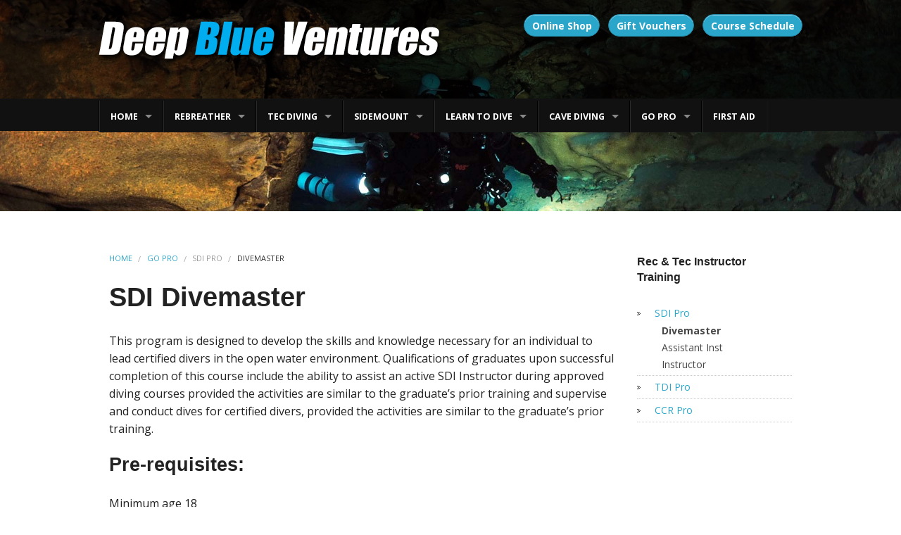

--- FILE ---
content_type: text/html; charset=utf-8
request_url: http://deepblueventures.com.au/go-pro/sdi/divemaster
body_size: 5328
content:


<!doctype html>
<html class="no-js" lang="en">
<head>
    <meta charset="utf-8" />
<meta name="viewport" content="width=device-width, initial-scale=1.0" />
<title>SDI Divemaster</title>
<meta name="description" content="" />
<meta name="copyright" content="Deep Blue Ventures" />
<meta name="language" content="en_US" />
<base href="https://deepblueventures.com.au/" />

<link rel="stylesheet" href="/build-v1/stylesheets/app.css"/>

<script src="/build-v1/javascripts/vendor/custom.modernizr.js"></script>
<script src="/build-v1/javascripts/vendor/jquery.js"></script>

<script src="/build-v1/javascripts/foundation/foundation.js"></script>
<script src="/build-v1/javascripts/foundation/foundation.reveal.js"></script>
<script src="/build-v1/javascripts/foundation/foundation.topbar.js"></script>

<script src="//cdnjs.cloudflare.com/ajax/libs/jquery-backstretch/2.0.4/jquery.backstretch.min.js"></script>

<script>
  (function(i,s,o,g,r,a,m){i['GoogleAnalyticsObject']=r;i[r]=i[r]||function(){
  (i[r].q=i[r].q||[]).push(arguments)},i[r].l=1*new Date();a=s.createElement(o),
  m=s.getElementsByTagName(o)[0];a.async=1;a.src=g;m.parentNode.insertBefore(a,m)
  })(window,document,'script','https://www.google-analytics.com/analytics.js','ga');

  ga('create', 'UA-18213474-2', 'auto');
  ga('send', 'pageview');

</script>


<style>
.top-bar-section ul {
    font-size: 15px;
}
</style>
        <script type="text/javascript">
        $(document).ready(function() {
            $(document).foundation('topbar reveal');

            $('.backstretch').backstretch(
                    [
                        '/uploads/images/layout/slider/Rubens-CCR-Cave.jpg',
                        '/uploads/images/layout/slider/rebreather-diver-training.jpg',
                        '/uploads/images/layout/slider/learn-to-dive.jpg',
                        '/uploads/images/layout/slider/tec-diver-training.jpg',
                        '/uploads/images/layout/slider/dive-with-us.jpg',
                    ],
                    {duration: 5000, fade: 950});


            $('.toggle-topbar a').on( 'click', function() {
                if ( $('.top-bar').hasClass('expanded') ) {
                    $('.main-nav-wrapper').removeClass('expanded');
                }
                else{
                    $('.main-nav-wrapper').addClass('expanded');
                }

            });
        });

     </script>


</head>
<body>

<div id="fb-root"></div>
<script>(function(d, s, id) {
  var js, fjs = d.getElementsByTagName(s)[0];
  if (d.getElementById(id)) return;
  js = d.createElement(s); js.id = id;
  js.src = "//connect.facebook.net/en_GB/sdk.js#xfbml=1&appId=314861191928724&version=v2.0";
  fjs.parentNode.insertBefore(js, fjs);
}(document, 'script', 'facebook-jssdk'));</script>

<div class="header-wrapper-pages backstretch">
    <div class="header-functions-wrapper">
        <div class="header-functions-row">
            <div class="header-functions">
                <div class="site-logo">
                    <a href="/"><img alt="Deep Blue Ventures" src="/uploads/images/layout/logo.png"/></a>
                </div>
                <div class="social">
                    <a target="_blank" class="button tiny round" href="http://www.tecdivegear.com.au">Online Shop</a>
                    &nbsp;
                    <a target="_blank" class="button tiny round" href="https://secure.netbookings.com.au/tourism/1413/gift">Gift Vouchers</a>
                    &nbsp;
                    <a target="_blank" class="button tiny round" href="https://secure.netbookings.com.au/tourism/1413/viewtours">Course Schedule</a>
                </div>
            </div>
        </div>
        <div class="main-nav-bg"></div>
    </div>
</div>

<div class="main-nav-wrapper-pages has-backstretch">
    <div class="main-nav-row">
        <div class="main-nav">
        <div class="contain-to-grid">
            <nav class="top-bar" data-topbar role="navigation" data-options="mobile_show_parent_link: true">
                <ul class="title-area">
                    <li class="name hide-for-large">
                        <a href="">
                            <img style="margin-top: 6px;" src="uploads/images/layout/logo-small.png" alt="IDC SCUBA" class="show-for-small"/>
                        </a>
                    </li>
                    <!-- Remove the class "menu-icon" to get rid of menu icon. Take out "Menu" to just have icon alone -->
                    <li class="toggle-topbar menu-icon"><a href="#"><span>Menu</span></a></li>
                </ul>

                <section class="top-bar-section">
                  <ul class='left'><li class="divider "></li><li class='has-dropdown '><a href='http://deepblueventures.com.au/'>HOME</a><ul class="dropdown"><li class=""><a href='http://deepblueventures.com.au/home/contact-us'>Contact</a></li><li class=""><a href='http://deepblueventures.com.au/home/boat-dives'>Boat Dives</a></li><li class=""><a href='http://deepblueventures.com.au/home/dive-trips'>Dive Trips</a></li><li class=""><a href='http://www.tecdivegear.com.au/'>Online Shop</a></li><li class=""><a href='https://secure.netbookings.com.au/tourism/1413/viewtours'>Course Schedule</a></li><li class=""><a href='http://deepblueventures.com.au/home/boat-licence'>Boat Licence</a></li><li class=""><a href='https://secure.netbookings.com.au/tourism/1413/gift'>Gift Vouchers</a></li></ul></li><li class="divider "></li><li class='has-dropdown '><a href='http://deepblueventures.com.au/rebreather'>REBREATHER</a><ul class="dropdown"><li class='has-dropdown '><a href='http://deepblueventures.com.au/rebreather/optima-cm-ccr'>Optima CM </a><ul class="dropdown"><li class=""><a href='http://deepblueventures.com.au/rebreather/rebreather-air-dil-deco-course'>Optima CM Air Dil Deco</a></li><li class=""><a href='http://deepblueventures.com.au/rebreather/ccr-helitrox-deco-diver'>Optima CM Helitrox </a></li><li class=""><a href='http://deepblueventures.com.au/rebreather/ccr-mixed-gas'>Optima CM Mixed Gas</a></li><li class=""><a href='http://deepblueventures.com.au/rebreather/ccr-adv-mixed-gas'>Optima CM Adv Mixed Gas</a></li></ul></li><li class='has-dropdown '><a href='http://deepblueventures.com.au/rebreather/kiss-sidewinder'>KISS Sidewinder</a><ul class="dropdown"><li class=""><a href='http://deepblueventures.com.au/rebreather/rebreather-air-dil-deco-course'>KISS Sidewinder Air Diluent Deco</a></li><li class=""><a href='http://deepblueventures.com.au/rebreather/ccr-helitrox-deco-diver'>KISS Sidewinder Helitrox Deco</a></li><li class=""><a href='http://deepblueventures.com.au/rebreather/ccr-mixed-gas'>KISS Sidewinder Mixed Gas</a></li></ul></li><li class='has-dropdown '><a href='http://deepblueventures.com.au/rebreather/prism-2'>Prism 2</a><ul class="dropdown"><li class=""><a href='http://deepblueventures.com.au/rebreather/rebreather-air-diluent-diver'>Prism 2 CCR Air Diluent</a></li><li class=""><a href='http://deepblueventures.com.au/rebreather/rebreather-air-dil-deco-course'>Prism 2 CCR Air Diluent Deco</a></li><li class=""><a href='http://deepblueventures.com.au/rebreather/ccr-helitrox-deco-diver'>Prism 2 CCR Helitrox Deco</a></li><li class=""><a href='http://deepblueventures.com.au/rebreather/ccr-mixed-gas'>Prism 2 CCR Mixed Gas</a></li></ul></li><li class='has-dropdown '><a href='http://deepblueventures.com.au/rebreather/revo'>rEvo</a><ul class="dropdown"><li class=""><a href='http://deepblueventures.com.au/rebreather/rebreather-air-dil-deco-course'>rEvo CCR Air Diluent Deco</a></li><li class=""><a href='http://deepblueventures.com.au/rebreather/ccr-helitrox-deco-diver'>rEvo CCR Helitrox Deco</a></li><li class=""><a href='http://deepblueventures.com.au/rebreather/ccr-mixed-gas'>rEvo CCR Mixed Gas</a></li><li class=""><a href='http://deepblueventures.com.au/rebreather/ccr-adv-mixed-gas'>rEvo Adv Mixed Gas</a></li></ul></li><li class='has-dropdown '><a href='http://deepblueventures.com.au/rebreather/jj-ccr'>JJ-CCR </a><ul class="dropdown"><li class=""><a href='http://deepblueventures.com.au/rebreather/rebreather-air-diluent-diver'>JJ-CCR Air Diluent</a></li><li class=""><a href='http://deepblueventures.com.au/rebreather/rebreather-air-dil-deco-course'>JJ-CCR Air Diluent Deco</a></li><li class=""><a href='http://deepblueventures.com.au/rebreather/ccr-helitrox-deco-diver'>JJ-CCR Helitrox Deco</a></li><li class=""><a href='http://deepblueventures.com.au/rebreather/ccr-mixed-gas'>JJ-CCR Mixed Gas</a></li><li class=""><a href='http://deepblueventures.com.au/rebreather/ccr-adv-mixed-gas'>JJ-CCR Adv Mixed Gas</a></li></ul></li><li class='has-dropdown '><a href='http://deepblueventures.com.au/rebreather/ap-inspiration'>AP Inspiration</a><ul class="dropdown"><li class=""><a href='http://deepblueventures.com.au/rebreather/rebreather-air-diluent-diver'>AP CCR Air Diluent</a></li><li class=""><a href='http://deepblueventures.com.au/rebreather/rebreather-air-dil-deco-course'>AP CCR Air Diluent Deco</a></li><li class=""><a href='http://deepblueventures.com.au/rebreather/ccr-helitrox-deco-diver'>AP CCR Helitrox Deco</a></li><li class=""><a href='http://deepblueventures.com.au/rebreather/ccr-mixed-gas'>AP CCR Mixed Gas</a></li></ul></li><li class='has-dropdown '><a href='http://deepblueventures.com.au/rebreather/optima'>Optima</a><ul class="dropdown"><li class=""><a href='http://deepblueventures.com.au/rebreather/rebreather-air-diluent-diver'>Optima CCR Air Diluent</a></li><li class=""><a href='http://deepblueventures.com.au/rebreather/rebreather-air-dil-deco-course'>Optima CCR Air Diluent Deco</a></li><li class=""><a href='http://deepblueventures.com.au/rebreather/ccr-helitrox-deco-diver'>Optima CCR Helitrox Deco</a></li><li class=""><a href='http://deepblueventures.com.au/rebreather/ccr-mixed-gas'>Optima CCR Mixed Gas</a></li></ul></li><li class='has-dropdown '><a href='http://deepblueventures.com.au/rebreather/sf2-sidemount'>SF2 Sidemount</a><ul class="dropdown"><li class=""><a href='http://deepblueventures.com.au/rebreather/rebreather-air-dil-deco-course'>SF2 CCR Air Diluent Deco</a></li><li class=""><a href='http://deepblueventures.com.au/rebreather/ccr-helitrox-deco-diver'>SF2 CCR Helitrox Deco</a></li><li class=""><a href='http://deepblueventures.com.au/rebreather/ccr-mixed-gas'>SF2 CCR Mixed Gas</a></li></ul></li><li class='has-dropdown '><a href='http://deepblueventures.com.au/rebreather/poseidon-mk6-7'>Poseidon Mk6/7</a><ul class="dropdown"><li class=""><a href='http://deepblueventures.com.au/rebreather/poseidon-mk6-7/poseidon-ccr-air-diluent'>Poseidon CCR Air Diluent</a></li><li class=""><a href='http://deepblueventures.com.au/rebreather/rebreather-air-dil-deco-course'>Poseidon CCR Air Diluent Deco</a></li><li class=""><a href='http://deepblueventures.com.au/rebreather/ccr-mixed-gas'>Poseidon CCR Mixed Gas</a></li></ul></li><li class='has-dropdown '><a href='http://deepblueventures.com.au/rebreather/sentinel'>Sentinel</a><ul class="dropdown"><li class=""><a href='http://deepblueventures.com.au/rebreather/rebreather-air-diluent-diver'>Sentinel CCR Air Diluent</a></li><li class=""><a href='http://deepblueventures.com.au/rebreather/rebreather-air-dil-deco-course'>Sentinel CCR Air Diluent Deco</a></li></ul></li><li class='has-dropdown '><a href='http://deepblueventures.com.au/rebreather/explorer-escr'>Explorer eSCR</a><ul class="dropdown"><li class=""><a href='http://deepblueventures.com.au/rebreather/explorer-escr/explorer-escr-air-diluent'>Explorer eSCR Course</a></li></ul></li></ul></li><li class="divider "></li><li class='has-dropdown '><a href='http://deepblueventures.com.au/tec-diving'>TEC DIVING</a><ul class="dropdown"><li class=""><a href='http://deepblueventures.com.au/tec-diving/nitrox-2'>Nitrox</a></li><li class=""><a href='http://deepblueventures.com.au/tec-diving/intro-to-tech'>Intro to Tech</a></li><li class=""><a href='http://deepblueventures.com.au/tec-diving/advanced-nitrox-deco-procedures'>Adv Nitrox &amp; Deco Procedures</a></li><li class=""><a href='http://deepblueventures.com.au/tec-diving/decompression-procedures'>Helitrox Deco Procedures</a></li><li class=""><a href='http://deepblueventures.com.au/tec-diving/advanced-wreck'>Advanced Wreck </a></li><li class=""><a href='http://deepblueventures.com.au/tec-diving/extended-range'>Extended Range</a></li><li class=""><a href='http://deepblueventures.com.au/tec-diving/trimix'>Trimix</a></li><li class=""><a href='http://deepblueventures.com.au/tec-diving/advanced-trimix'>Advanced Trimix</a></li><li class=""><a href='http://deepblueventures.com.au/tec-diving/nitrox-blender'>Nitrox Blender</a></li><li class=""><a href='http://deepblueventures.com.au/tec-diving/trimix-blender'>Trimix Blender</a></li><li class=""><a href='http://deepblueventures.com.au/tec-diving/o2-equip-serv-tech'>O2 Equip Serv Tech </a></li></ul></li><li class="divider "></li><li class='has-dropdown '><a href='http://deepblueventures.com.au/sidemount'>SIDEMOUNT</a><ul class="dropdown"><li class=""><a href='http://deepblueventures.com.au/sidemount/sdi-sidemount-diver'>Sidemount</a></li><li class=""><a href='http://deepblueventures.com.au/sidemount/tec-sidemount'>Tec Sidemount</a></li><li class=""><a href='http://deepblueventures.com.au/sidemount/cave-sidemount'>Cave Sidemount</a></li></ul></li><li class="divider "></li><li class='has-dropdown '><a href='http://deepblueventures.com.au/learn-to-dive'>LEARN TO DIVE</a><ul class="dropdown"><li class=""><a href='http://deepblueventures.com.au/learn-to-dive/open-water-diver'>Open Water Diver</a></li><li class=""><a href='http://deepblueventures.com.au/learn-to-dive/advanced-adventure'>Advanced Open Water Diver</a></li><li class=""><a href='http://deepblueventures.com.au/learn-to-dive/elite-open-water'>Elite Open Water </a></li><li class=""><a href='http://deepblueventures.com.au/learn-to-dive/elite-adv-adventurer'>Elite Adv Adventure </a></li><li class=""><a href='http://deepblueventures.com.au/learn-to-dive/rescue'>Rescue</a></li><li class=""><a href='http://deepblueventures.com.au/learn-to-dive/nitrox'>Computer Nitrox</a></li><li class=""><a href='http://deepblueventures.com.au/learn-to-dive/deep'>Deep</a></li><li class=""><a href='http://deepblueventures.com.au/learn-to-dive/wreck'>Wreck</a></li><li class=""><a href='http://deepblueventures.com.au/learn-to-dive/drysuit'>Drysuit</a></li><li class=""><a href='http://deepblueventures.com.au/learn-to-dive/solo-diver'>Solo Diver</a></li><li class=""><a href='http://deepblueventures.com.au/learn-to-dive/full-face-mask'>Full Face Mask</a></li><li class=""><a href='http://deepblueventures.com.au/learn-to-dive/cprox1st-aed'>CPROX1st AED</a></li></ul></li><li class="divider "></li><li class='has-dropdown '><a href='http://deepblueventures.com.au/cave-diving'>CAVE DIVING</a><ul class="dropdown"><li class='has-dropdown'><a class="sectionheader">CDAA</a><ul class="dropdown"><li class=""><a href='http://deepblueventures.com.au/cave-diving/cdaa/deep-cavern'>Basic Cave OC/CCR</a></li><li class=""><a href='http://deepblueventures.com.au/cave-diving/cdaa/cave-oc-ccr'>Cave OC/CCR</a></li><li class=""><a href='http://deepblueventures.com.au/cave-diving/cdaa/adv-cave-oc-ccr'>Adv Cave OC/CCR</a></li></ul></li><li class='has-dropdown'><a class="sectionheader">TDI</a><ul class="dropdown"><li class=""><a href='http://deepblueventures.com.au/cave-diving/tdi/cavern'>Cavern</a></li><li class=""><a href='http://deepblueventures.com.au/cave-diving/tdi/intro-cave'>Intro Cave</a></li><li class=""><a href='http://deepblueventures.com.au/cave-diving/tdi/full-cave'>Full Cave</a></li><li class=""><a href='http://deepblueventures.com.au/cave-diving/tdi/ccr-cavern'>CCR Cavern</a></li><li class=""><a href='http://deepblueventures.com.au/cave-diving/tdi/ccr-intro-cave'>CCR Intro Cave</a></li><li class=""><a href='http://deepblueventures.com.au/cave-diving/tdi/ccr-full-cave'>CCR Full Cave</a></li></ul></li><li class=""><a href='http://deepblueventures.com.au/cave-diving/dual-cert'>Dual Cert</a></li></ul></li><li class="divider "></li><li class='has-dropdown is-active '><a href='http://deepblueventures.com.au/go-pro' >GO PRO</a><ul class="dropdown"><li class='has-dropdown'><a class="sectionheader">SDI Pro</a><ul class="dropdown"><li class="is-active "><a href='http://deepblueventures.com.au/go-pro/sdi/divemaster' >Divemaster</a></li><li class=""><a href='http://deepblueventures.com.au/go-pro/sdi/assistant-inst'>Assistant Inst</a></li><li class=""><a href='http://deepblueventures.com.au/go-pro/sdi/instructor'>Instructor</a></li></ul></li><li class='has-dropdown'><a class="sectionheader">TDI Pro</a><ul class="dropdown"><li class=""><a href='http://deepblueventures.com.au/go-pro/tdi-instructor/intro-to-tech-inst'>Intro To Tech Inst</a></li><li class=""><a href='http://deepblueventures.com.au/go-pro/tdi-instructor/adv-nitrox-deco-proc-inst'>Adv Nitrox &amp; Deco Proc Inst </a></li><li class=""><a href='http://deepblueventures.com.au/go-pro/tdi-instructor/adv-wreck-inst'>Adv Wreck Inst</a></li><li class=""><a href='http://deepblueventures.com.au/go-pro/tdi-instructor/extended-range-inst'>Extended Range Inst</a></li><li class=""><a href='http://deepblueventures.com.au/go-pro/tdi-instructor/trimix-inst'>Trimix Inst</a></li><li class=""><a href='http://deepblueventures.com.au/go-pro/tdi-instructor/adv-trimix-inst'>Adv Trimix Inst</a></li><li class=""><a href='http://deepblueventures.com.au/go-pro/tdi-instructor/nitrox-blending-inst'>Nitrox Blending Inst</a></li><li class=""><a href='http://deepblueventures.com.au/go-pro/tdi-instructor/adv-gas-blending-inst'>Adv Gas Blending Inst</a></li><li class=""><a href='http://deepblueventures.com.au/go-pro/tdi-instructor/o2-equip-serv-tech-inst'>O2 Equip Serv Tech Inst</a></li></ul></li><li class='has-dropdown '><a href='http://deepblueventures.com.au/go-pro/ccr-pro'>CCR Pro</a><ul class="dropdown"><li class=""><a href='http://deepblueventures.com.au/go-pro/ccr-pro/explorer-inst'>Explorer Inst</a></li><li class=""><a href='http://deepblueventures.com.au/go-pro/ccr-pro/poseidon-mk6-7-inst'>Poseidon Mk6/7 Inst</a></li><li class=""><a href='http://deepblueventures.com.au/go-pro/ccr-pro/ccr-air-diluent-inst'>CCR Air Diluent Inst</a></li><li class=""><a href='http://deepblueventures.com.au/go-pro/ccr-pro/ccr-air-diluent-deco-inst'>CCR Air Diluent Deco Inst</a></li><li class=""><a href='http://deepblueventures.com.au/go-pro/ccr-pro/ccr-mixed-gas-inst'>CCR Mixed Gas Inst </a></li></ul></li></ul></li><li class="divider "></li><li class=""><a href='http://deepblueventures.com.au/first-aid'>FIRST AID </a></li><li class="divider "></li></ul> 
                </section>
            </nav>
</div>
   
        </div>
    </div>
</div>

<div class="content-row">
        <div class="large-9 columns">
                                        <ul class="breadcrumbs"><li class=""><a href="http://deepblueventures.com.au/" title="HOME">HOME</a></li><li class=""><a href="http://deepblueventures.com.au/go-pro" title="GO PRO">GO PRO</a></li><li class="unavailable">SDI Pro</li><li class="current">Divemaster</li></ul>

                              <h1 class="title">SDI Divemaster</h1>
          <!-- Add code here that should appear in the content block of all new pages -->
<p>This program is designed to develop the skills and knowledge necessary for an individual to lead certified divers in the open water environment. Qualifications of graduates upon successful completion of this course include the ability to assist an active SDI Instructor during approved diving courses provided the activities are similar to the graduate’s prior training and supervise and conduct dives for certified divers, provided the activities are similar to the graduate’s prior <br />training.</p>
<h3>Pre-requisites:</h3>
<p>Minimum age 18  <br />Certified <a href="http://deepblueventures.com.au/learn-to-dive/elite-adv-adventurer">SDI Advanced Adventure Diver</a> or equivalent; advanced certification must include verifiable experience in deep, navigation, night, and limited visibility specialties   <br />Certified <a href="http://deepblueventures.com.au/learn-to-dive/rescue">SDI Rescue Diver</a> or equivalent <br />Provide proof of current CPR, first aid and oxygen provider*, where local law permits  <br />Provided proof of at least 40 logged dives (60 dives/hours required for graduation) <br /><a href="http://deepblueventures.com.au/learn-to-dive/cprox1st-aed">*SDI CPROX1stAED course</a> may be combined with the SDI Divemaster program by qualified instructors</p>
<h3>Schedule:</h3>
<p>Day #1- 9:00am to 5:00pm (Theory, Dives 1 &amp; 2)<br />Day #2- 9:00am to 5:00pm (Pool Session, Theory)<br />Day #3- 9:00am to 5:00pm (Theory, Dives 3 &amp; 4)<br />Day #4- 9:00am to 5:00pm (Pool Session, Dives 5 &amp; 6)<br />Day #5- 9:00am to 5:00pm (Theory, Dives 7 &amp; 8)<br />Day #6- 9:00am to 5:00pm (Theory, Dives 9 &amp; 10)</p>
<h3>Price:  AUD $1695.00<br /><br /><em>Does not include Student Pack (Pack cost is $495) </em></h3>
<p>SDI Divemaster Student Pack includes: Online Access Code, Divemaster Manual, <br />Dive Leader Application, SDI Cap &amp; Patch, Rescue Diver Slate, <br />Divemaster Slate &amp; US Navy Air Deco Tables, Backpack, SDI Logo <br />Decal</p>
<p><a class="button tiny" title="Book online now" href="https://secure.netbookings.com.au/tourism/1413/viewtours" target="_blank">View schedule/Book now</a></p>
<p><a target="_blank">More detailed information Download PDF</a> (150k)</p>
<p><em>You may need a DSMB &amp; Spool  </em> -  <a title="DSMB" href="http://www.tecdivegear.com.au/catalogue/category_intro.php/1/15" target="_blank">Check out our online store</a></p>
<hr />
<p><strong>Upon successful completion of this course graduates are qualified to enroll in:</strong></p>
<ul>
<li><a href="http://deepblueventures.com.au/tec-diving/advanced-nitrox-deco-procedures">SDI Open Water Instructor Course</a><a href="http://deepblueventures.com.au/tec-diving/decompression-procedures"> </a>- <em>'Become a diving professional'</em></li>
</ul>
          <div class="row">
<div class="large-4 columns show-for-small" >
  <a style="width: 100%" class="button tiny" href="https://secure.netbookings.com.au/tourism/1413/viewtours">Book Online</a>
</div>
<div class="large-4 columns  show-for-small">
  <a style="width: 100%" class="button tiny" href="https://secure.netbookings.com.au/tourism/1413/gift">Gift Voucher</a>
</div>
</div>
<hr />
<div class="row">
<div class="large-4 columns show-for-small" >
  <a style="width: 100%" class="button tiny" href="tel:0413429533">Call</a>
</div>
<div class="large-4 columns  show-for-small">
  <a style="width: 100%" class="button tiny" href="sms:0413429533">SMS</a>
</div>
<div class="large-4 columns">
  <a style="width: 100%" class="button tiny hide-for-medium-up" href="contact">Email</a><a style="width: 100%" class="button tiny hide-for-small" href="contact">Contact us</a>
</div>
</div>
        </div>
        <div class="small-12 large-3 columns">
          <div class="side-nav">
            <div class="hide-for-small">
                <h6>
    Rec & Tec Instructor Training
</h6>
<div class="subNav">
<ul>
         
               <li class="sectionheader"><a href="">SDI Pro</a>
      
                  <ul>
      
            <li><a href="http://deepblueventures.com.au/go-pro/sdi/divemaster" class="current" >Divemaster</a>
      
                  </li>
      
            <li><a href="http://deepblueventures.com.au/go-pro/sdi/assistant-inst"  >Assistant Inst</a>
      
                  </li>
      
            <li><a href="http://deepblueventures.com.au/go-pro/sdi/instructor"  >Instructor</a>
      
                  </li></ul>
         </li>
      
               <li class="sectionheader"><a href="">TDI Pro</a>
      
                  </li>
      
            <li><a href="http://deepblueventures.com.au/go-pro/ccr-pro"  >CCR Pro</a>
      
   
   </li>
</ul>
</div>

              <br />
            </div>
            <div class="fb-like-box" data-href="https://www.facebook.com/pages/IDC-Scuba/158269178374" data-colorscheme="light" data-width="250" data-show-faces="false" data-header="true" data-stream="true" data-show-border="true">
            </div>
          </div>
        </div>
</div>

    <div class="top-footer-wrapper">
        <div class="top-footer-row">
            <div class="footer-contact-details">
                <h3 style="color: #ddd">Deep Blue Ventures</h3>
                <p>Ph: 61 413 429 533<br />
                   PO Box 258, Mcrae<br />
                   Victoria, Australia 3938
                </p>
            </div>
            <div class="footer-awards">
              <img src="uploads/images/layout/5-star-development-centre.jpg" alt="5 star professional development centre">
            </div>
            <div class="footer-line"></div>
        </div>

        <div class="top-footer-row">
            <div class="footer-quick-sections-wrapper">
                <ul class="footer-quick-sections">
                  <a href="/boat-dives">Boat Dives</a> | 
                  <a href="/dive-trips">Dive Trips</a> | 
                  <a href="/rebreather">Rebreathers</a> | 
                  <a href="/tec-diving">Technical Diving</a> | 
                  <a href="/sidemount">Sidemount</a> | 
                  <a href="/learn-to-dive">Learn to Dive</a> | 
                  <a href="/cave-diving">Cave Diving</a> | 
                  <a href="/go-pro">Go Pro</a> | 
                  <a href="/contact">Contacts</a>
                </ul>
            </div>
        </div>
    </div>
    <div class="row">
      <p style="text-align: center;"><small>Site by <a target="_blank" href="http://www.aucomp.com.au">AU Computers</a></small></p>
    </div> 
</body>
</html>

--- FILE ---
content_type: text/css
request_url: https://deepblueventures.com.au/build-v1/stylesheets/app.css
body_size: 31192
content:
@import url(http://fonts.googleapis.com/css?family=Open+Sans:400,300,700);/*! normalize.css v2.1.2 | MIT License | git.io/normalize */article,aside,details,figcaption,figure,footer,header,hgroup,main,nav,section,summary{display:block}audio,canvas,video{display:inline-block}audio:not([controls]){display:none;height:0}[hidden],template{display:none}script{display:none !important}html{font-family:sans-serif;-ms-text-size-adjust:100%;-webkit-text-size-adjust:100%}body{margin:0}a{background:transparent}a:focus{outline:thin dotted}a:active,a:hover{outline:0}h1{font-size:2em;margin:0.67em 0}abbr[title]{border-bottom:1px dotted}b,strong{font-weight:bold}dfn{font-style:italic}hr{-moz-box-sizing:content-box;box-sizing:content-box;height:0}mark{background:#ff0;color:#000}code,kbd,pre,samp{font-family:monospace, serif;font-size:1em}pre{white-space:pre-wrap}q{quotes:"\201C" "\201D" "\2018" "\2019"}small{font-size:80%}sub,sup{font-size:75%;line-height:0;position:relative;vertical-align:baseline}sup{top:-0.5em}sub{bottom:-0.25em}img{border:0}svg:not(:root){overflow:hidden}figure{margin:0}fieldset{border:1px solid #c0c0c0;margin:0 2px;padding:0.35em 0.625em 0.75em}legend{border:0;padding:0}button,input,select,textarea{font-family:inherit;font-size:100%;margin:0}button,input{line-height:normal}button,select{text-transform:none}button,html input[type="button"],input[type="reset"],input[type="submit"]{-webkit-appearance:button;cursor:pointer}button[disabled],html input[disabled]{cursor:default}input[type="checkbox"],input[type="radio"]{box-sizing:border-box;padding:0}input[type="search"]{-webkit-appearance:textfield;-moz-box-sizing:content-box;-webkit-box-sizing:content-box;box-sizing:content-box}input[type="search"]::-webkit-search-cancel-button,input[type="search"]::-webkit-search-decoration{-webkit-appearance:none}button::-moz-focus-inner,input::-moz-focus-inner{border:0;padding:0}textarea{overflow:auto;vertical-align:top}table{border-collapse:collapse;border-spacing:0}meta.foundation-mq-small{font-family:"only screen and (min-width: 980px)";width:980px}meta.foundation-mq-medium{font-family:"only screen and (min-width:1280px)";width:1280px}meta.foundation-mq-large{font-family:"only screen and (min-width:1024px)";width:1024px}*,*:before,*:after{-moz-box-sizing:border-box;-webkit-box-sizing:border-box;box-sizing:border-box}html,body{font-size:100%}body{background:#fff;color:#222;padding:0;margin:0;font-family:"Open Sans",sans-serif;font-weight:normal;font-style:normal;line-height:1;position:relative;cursor:default}a:hover{cursor:pointer}img,object,embed{max-width:100%;height:auto}object,embed{height:100%}img{-ms-interpolation-mode:bicubic}#map_canvas img,#map_canvas embed,#map_canvas object,.map_canvas img,.map_canvas embed,.map_canvas object{max-width:none !important}.left{float:left !important}.right{float:right !important}.text-left{text-align:left !important}.text-right{text-align:right !important}.text-center,.blog-detail-share{text-align:center !important}.text-justify{text-align:justify !important}.hide{display:none}.antialiased{-webkit-font-smoothing:antialiased}img{display:inline-block;vertical-align:middle}textarea{height:auto;min-height:50px}select{width:100%}.row,.content-row,.header,.header-functions-row,.top-footer-row,.bottom-footer-row,.blog-article,.blog-detail-article{width:100%;margin-left:auto;margin-right:auto;margin-top:0;margin-bottom:0;max-width:62.5em;*zoom:1}.row:before,.content-row:before,.header:before,.header-functions-row:before,.top-footer-row:before,.bottom-footer-row:before,.blog-article:before,.blog-detail-article:before,.row:after,.content-row:after,.header:after,.header-functions-row:after,.top-footer-row:after,.bottom-footer-row:after,.blog-article:after,.blog-detail-article:after{content:" ";display:table}.row:after,.content-row:after,.header:after,.header-functions-row:after,.top-footer-row:after,.bottom-footer-row:after,.blog-article:after,.blog-detail-article:after{clear:both}.row.collapse>.column,.collapse.content-row>.column,.collapse.header>.column,.collapse.header-functions-row>.column,.collapse.top-footer-row>.column,.collapse.bottom-footer-row>.column,.collapse.blog-article>.column,.collapse.blog-detail-article>.column,.row.collapse>.columns,.collapse.content-row>.columns,.collapse.header>.columns,.collapse.header-functions-row>.columns,.collapse.top-footer-row>.columns,.collapse.bottom-footer-row>.columns,.collapse.blog-article>.columns,.collapse.blog-detail-article>.columns,.row.collapse>.header-functions,.collapse.content-row>.header-functions,.collapse.header>.header-functions,.collapse.header-functions-row>.header-functions,.collapse.top-footer-row>.header-functions,.collapse.bottom-footer-row>.header-functions,.collapse.blog-article>.header-functions,.collapse.blog-detail-article>.header-functions,.row.collapse>.footer-contact-details,.collapse.content-row>.footer-contact-details,.collapse.header>.footer-contact-details,.collapse.header-functions-row>.footer-contact-details,.collapse.top-footer-row>.footer-contact-details,.collapse.bottom-footer-row>.footer-contact-details,.collapse.blog-article>.footer-contact-details,.collapse.blog-detail-article>.footer-contact-details,.row.collapse>.footer-awards,.collapse.content-row>.footer-awards,.collapse.header>.footer-awards,.collapse.header-functions-row>.footer-awards,.collapse.top-footer-row>.footer-awards,.collapse.bottom-footer-row>.footer-awards,.collapse.blog-article>.footer-awards,.collapse.blog-detail-article>.footer-awards,.row.collapse>.footer-links,.collapse.content-row>.footer-links,.collapse.header>.footer-links,.collapse.header-functions-row>.footer-links,.collapse.top-footer-row>.footer-links,.collapse.bottom-footer-row>.footer-links,.collapse.blog-article>.footer-links,.collapse.blog-detail-article>.footer-links,.row.collapse>.footer-quick-sections-wrapper,.collapse.content-row>.footer-quick-sections-wrapper,.collapse.header>.footer-quick-sections-wrapper,.collapse.header-functions-row>.footer-quick-sections-wrapper,.collapse.top-footer-row>.footer-quick-sections-wrapper,.collapse.bottom-footer-row>.footer-quick-sections-wrapper,.collapse.blog-article>.footer-quick-sections-wrapper,.collapse.blog-detail-article>.footer-quick-sections-wrapper,.row.collapse>.bottom-footer-text,.collapse.content-row>.bottom-footer-text,.collapse.header>.bottom-footer-text,.collapse.header-functions-row>.bottom-footer-text,.collapse.top-footer-row>.bottom-footer-text,.collapse.bottom-footer-row>.bottom-footer-text,.collapse.blog-article>.bottom-footer-text,.collapse.blog-detail-article>.bottom-footer-text,.row.collapse>.blog-image,.collapse.content-row>.blog-image,.collapse.header>.blog-image,.collapse.header-functions-row>.blog-image,.collapse.top-footer-row>.blog-image,.collapse.bottom-footer-row>.blog-image,.collapse.blog-article>.blog-image,.collapse.blog-detail-article>.blog-image,.row.collapse>.blog-content,.collapse.content-row>.blog-content,.collapse.header>.blog-content,.collapse.header-functions-row>.blog-content,.collapse.top-footer-row>.blog-content,.collapse.bottom-footer-row>.blog-content,.collapse.blog-article>.blog-content,.collapse.blog-detail-article>.blog-content,.row.collapse>.blog-detail-image,.collapse.content-row>.blog-detail-image,.collapse.header>.blog-detail-image,.collapse.header-functions-row>.blog-detail-image,.collapse.top-footer-row>.blog-detail-image,.collapse.bottom-footer-row>.blog-detail-image,.collapse.blog-article>.blog-detail-image,.collapse.blog-detail-article>.blog-detail-image,.row.collapse>.blog-detail-summary,.collapse.content-row>.blog-detail-summary,.collapse.header>.blog-detail-summary,.collapse.header-functions-row>.blog-detail-summary,.collapse.top-footer-row>.blog-detail-summary,.collapse.bottom-footer-row>.blog-detail-summary,.collapse.blog-article>.blog-detail-summary,.collapse.blog-detail-article>.blog-detail-summary,.row.collapse>.blog-detail-content,.collapse.content-row>.blog-detail-content,.collapse.header>.blog-detail-content,.collapse.header-functions-row>.blog-detail-content,.collapse.top-footer-row>.blog-detail-content,.collapse.bottom-footer-row>.blog-detail-content,.collapse.blog-article>.blog-detail-content,.collapse.blog-detail-article>.blog-detail-content,.row.collapse>.breadcrumbs-wrapper,.collapse.content-row>.breadcrumbs-wrapper,.collapse.header>.breadcrumbs-wrapper,.collapse.header-functions-row>.breadcrumbs-wrapper,.collapse.top-footer-row>.breadcrumbs-wrapper,.collapse.bottom-footer-row>.breadcrumbs-wrapper,.collapse.blog-article>.breadcrumbs-wrapper,.collapse.blog-detail-article>.breadcrumbs-wrapper{position:relative;padding-left:0;padding-right:0;float:left}.row.collapse .row,.collapse.content-row .row,.collapse.header .row,.collapse.header-functions-row .row,.collapse.top-footer-row .row,.collapse.bottom-footer-row .row,.collapse.blog-article .row,.collapse.blog-detail-article .row,.row.collapse .content-row,.collapse.content-row .content-row,.collapse.header .content-row,.collapse.header-functions-row .content-row,.collapse.top-footer-row .content-row,.collapse.bottom-footer-row .content-row,.collapse.blog-article .content-row,.collapse.blog-detail-article .content-row,.row.collapse .header,.collapse.content-row .header,.collapse.header .header,.collapse.header-functions-row .header,.collapse.top-footer-row .header,.collapse.bottom-footer-row .header,.collapse.blog-article .header,.collapse.blog-detail-article .header,.row.collapse .header-functions-row,.collapse.content-row .header-functions-row,.collapse.header .header-functions-row,.collapse.header-functions-row .header-functions-row,.collapse.top-footer-row .header-functions-row,.collapse.bottom-footer-row .header-functions-row,.collapse.blog-article .header-functions-row,.collapse.blog-detail-article .header-functions-row,.row.collapse .top-footer-row,.collapse.content-row .top-footer-row,.collapse.header .top-footer-row,.collapse.header-functions-row .top-footer-row,.collapse.top-footer-row .top-footer-row,.collapse.bottom-footer-row .top-footer-row,.collapse.blog-article .top-footer-row,.collapse.blog-detail-article .top-footer-row,.row.collapse .bottom-footer-row,.collapse.content-row .bottom-footer-row,.collapse.header .bottom-footer-row,.collapse.header-functions-row .bottom-footer-row,.collapse.top-footer-row .bottom-footer-row,.collapse.bottom-footer-row .bottom-footer-row,.collapse.blog-article .bottom-footer-row,.collapse.blog-detail-article .bottom-footer-row,.row.collapse .blog-article,.collapse.content-row .blog-article,.collapse.header .blog-article,.collapse.header-functions-row .blog-article,.collapse.top-footer-row .blog-article,.collapse.bottom-footer-row .blog-article,.collapse.blog-article .blog-article,.collapse.blog-detail-article .blog-article,.row.collapse .blog-detail-article,.collapse.content-row .blog-detail-article,.collapse.header .blog-detail-article,.collapse.header-functions-row .blog-detail-article,.collapse.top-footer-row .blog-detail-article,.collapse.bottom-footer-row .blog-detail-article,.collapse.blog-article .blog-detail-article,.collapse.blog-detail-article .blog-detail-article{margin-left:0;margin-right:0}.row .row,.content-row .row,.header .row,.header-functions-row .row,.top-footer-row .row,.bottom-footer-row .row,.blog-article .row,.blog-detail-article .row,.row .content-row,.content-row .content-row,.header .content-row,.header-functions-row .content-row,.top-footer-row .content-row,.bottom-footer-row .content-row,.blog-article .content-row,.blog-detail-article .content-row,.row .header,.content-row .header,.header .header,.header-functions-row .header,.top-footer-row .header,.bottom-footer-row .header,.blog-article .header,.blog-detail-article .header,.row .header-functions-row,.content-row .header-functions-row,.header .header-functions-row,.header-functions-row .header-functions-row,.top-footer-row .header-functions-row,.bottom-footer-row .header-functions-row,.blog-article .header-functions-row,.blog-detail-article .header-functions-row,.row .top-footer-row,.content-row .top-footer-row,.header .top-footer-row,.header-functions-row .top-footer-row,.top-footer-row .top-footer-row,.bottom-footer-row .top-footer-row,.blog-article .top-footer-row,.blog-detail-article .top-footer-row,.row .bottom-footer-row,.content-row .bottom-footer-row,.header .bottom-footer-row,.header-functions-row .bottom-footer-row,.top-footer-row .bottom-footer-row,.bottom-footer-row .bottom-footer-row,.blog-article .bottom-footer-row,.blog-detail-article .bottom-footer-row,.row .blog-article,.content-row .blog-article,.header .blog-article,.header-functions-row .blog-article,.top-footer-row .blog-article,.bottom-footer-row .blog-article,.blog-article .blog-article,.blog-detail-article .blog-article,.row .blog-detail-article,.content-row .blog-detail-article,.header .blog-detail-article,.header-functions-row .blog-detail-article,.top-footer-row .blog-detail-article,.bottom-footer-row .blog-detail-article,.blog-article .blog-detail-article,.blog-detail-article .blog-detail-article{width:auto;margin-left:-0.9375em;margin-right:-0.9375em;margin-top:0;margin-bottom:0;max-width:none;*zoom:1}.row .row:before,.content-row .row:before,.header .row:before,.header-functions-row .row:before,.top-footer-row .row:before,.bottom-footer-row .row:before,.blog-article .row:before,.blog-detail-article .row:before,.row .content-row:before,.content-row .content-row:before,.header .content-row:before,.header-functions-row .content-row:before,.top-footer-row .content-row:before,.bottom-footer-row .content-row:before,.blog-article .content-row:before,.blog-detail-article .content-row:before,.row .header:before,.content-row .header:before,.header .header:before,.header-functions-row .header:before,.top-footer-row .header:before,.bottom-footer-row .header:before,.blog-article .header:before,.blog-detail-article .header:before,.row .header-functions-row:before,.content-row .header-functions-row:before,.header .header-functions-row:before,.header-functions-row .header-functions-row:before,.top-footer-row .header-functions-row:before,.bottom-footer-row .header-functions-row:before,.blog-article .header-functions-row:before,.blog-detail-article .header-functions-row:before,.row .top-footer-row:before,.content-row .top-footer-row:before,.header .top-footer-row:before,.header-functions-row .top-footer-row:before,.top-footer-row .top-footer-row:before,.bottom-footer-row .top-footer-row:before,.blog-article .top-footer-row:before,.blog-detail-article .top-footer-row:before,.row .bottom-footer-row:before,.content-row .bottom-footer-row:before,.header .bottom-footer-row:before,.header-functions-row .bottom-footer-row:before,.top-footer-row .bottom-footer-row:before,.bottom-footer-row .bottom-footer-row:before,.blog-article .bottom-footer-row:before,.blog-detail-article .bottom-footer-row:before,.row .blog-article:before,.content-row .blog-article:before,.header .blog-article:before,.header-functions-row .blog-article:before,.top-footer-row .blog-article:before,.bottom-footer-row .blog-article:before,.blog-article .blog-article:before,.blog-detail-article .blog-article:before,.row .blog-detail-article:before,.content-row .blog-detail-article:before,.header .blog-detail-article:before,.header-functions-row .blog-detail-article:before,.top-footer-row .blog-detail-article:before,.bottom-footer-row .blog-detail-article:before,.blog-article .blog-detail-article:before,.blog-detail-article .blog-detail-article:before,.row .row:after,.content-row .row:after,.header .row:after,.header-functions-row .row:after,.top-footer-row .row:after,.bottom-footer-row .row:after,.blog-article .row:after,.blog-detail-article .row:after,.row .content-row:after,.content-row .content-row:after,.header .content-row:after,.header-functions-row .content-row:after,.top-footer-row .content-row:after,.bottom-footer-row .content-row:after,.blog-article .content-row:after,.blog-detail-article .content-row:after,.row .header:after,.content-row .header:after,.header .header:after,.header-functions-row .header:after,.top-footer-row .header:after,.bottom-footer-row .header:after,.blog-article .header:after,.blog-detail-article .header:after,.row .header-functions-row:after,.content-row .header-functions-row:after,.header .header-functions-row:after,.header-functions-row .header-functions-row:after,.top-footer-row .header-functions-row:after,.bottom-footer-row .header-functions-row:after,.blog-article .header-functions-row:after,.blog-detail-article .header-functions-row:after,.row .top-footer-row:after,.content-row .top-footer-row:after,.header .top-footer-row:after,.header-functions-row .top-footer-row:after,.top-footer-row .top-footer-row:after,.bottom-footer-row .top-footer-row:after,.blog-article .top-footer-row:after,.blog-detail-article .top-footer-row:after,.row .bottom-footer-row:after,.content-row .bottom-footer-row:after,.header .bottom-footer-row:after,.header-functions-row .bottom-footer-row:after,.top-footer-row .bottom-footer-row:after,.bottom-footer-row .bottom-footer-row:after,.blog-article .bottom-footer-row:after,.blog-detail-article .bottom-footer-row:after,.row .blog-article:after,.content-row .blog-article:after,.header .blog-article:after,.header-functions-row .blog-article:after,.top-footer-row .blog-article:after,.bottom-footer-row .blog-article:after,.blog-article .blog-article:after,.blog-detail-article .blog-article:after,.row .blog-detail-article:after,.content-row .blog-detail-article:after,.header .blog-detail-article:after,.header-functions-row .blog-detail-article:after,.top-footer-row .blog-detail-article:after,.bottom-footer-row .blog-detail-article:after,.blog-article .blog-detail-article:after,.blog-detail-article .blog-detail-article:after{content:" ";display:table}.row .row:after,.content-row .row:after,.header .row:after,.header-functions-row .row:after,.top-footer-row .row:after,.bottom-footer-row .row:after,.blog-article .row:after,.blog-detail-article .row:after,.row .content-row:after,.content-row .content-row:after,.header .content-row:after,.header-functions-row .content-row:after,.top-footer-row .content-row:after,.bottom-footer-row .content-row:after,.blog-article .content-row:after,.blog-detail-article .content-row:after,.row .header:after,.content-row .header:after,.header .header:after,.header-functions-row .header:after,.top-footer-row .header:after,.bottom-footer-row .header:after,.blog-article .header:after,.blog-detail-article .header:after,.row .header-functions-row:after,.content-row .header-functions-row:after,.header .header-functions-row:after,.header-functions-row .header-functions-row:after,.top-footer-row .header-functions-row:after,.bottom-footer-row .header-functions-row:after,.blog-article .header-functions-row:after,.blog-detail-article .header-functions-row:after,.row .top-footer-row:after,.content-row .top-footer-row:after,.header .top-footer-row:after,.header-functions-row .top-footer-row:after,.top-footer-row .top-footer-row:after,.bottom-footer-row .top-footer-row:after,.blog-article .top-footer-row:after,.blog-detail-article .top-footer-row:after,.row .bottom-footer-row:after,.content-row .bottom-footer-row:after,.header .bottom-footer-row:after,.header-functions-row .bottom-footer-row:after,.top-footer-row .bottom-footer-row:after,.bottom-footer-row .bottom-footer-row:after,.blog-article .bottom-footer-row:after,.blog-detail-article .bottom-footer-row:after,.row .blog-article:after,.content-row .blog-article:after,.header .blog-article:after,.header-functions-row .blog-article:after,.top-footer-row .blog-article:after,.bottom-footer-row .blog-article:after,.blog-article .blog-article:after,.blog-detail-article .blog-article:after,.row .blog-detail-article:after,.content-row .blog-detail-article:after,.header .blog-detail-article:after,.header-functions-row .blog-detail-article:after,.top-footer-row .blog-detail-article:after,.bottom-footer-row .blog-detail-article:after,.blog-article .blog-detail-article:after,.blog-detail-article .blog-detail-article:after{clear:both}.row .row.collapse,.content-row .row.collapse,.header .row.collapse,.header-functions-row .row.collapse,.top-footer-row .row.collapse,.bottom-footer-row .row.collapse,.blog-article .row.collapse,.blog-detail-article .row.collapse,.row .collapse.content-row,.content-row .collapse.content-row,.header .collapse.content-row,.header-functions-row .collapse.content-row,.top-footer-row .collapse.content-row,.bottom-footer-row .collapse.content-row,.blog-article .collapse.content-row,.blog-detail-article .collapse.content-row,.row .collapse.header,.content-row .collapse.header,.header .collapse.header,.header-functions-row .collapse.header,.top-footer-row .collapse.header,.bottom-footer-row .collapse.header,.blog-article .collapse.header,.blog-detail-article .collapse.header,.row .collapse.header-functions-row,.content-row .collapse.header-functions-row,.header .collapse.header-functions-row,.header-functions-row .collapse.header-functions-row,.top-footer-row .collapse.header-functions-row,.bottom-footer-row .collapse.header-functions-row,.blog-article .collapse.header-functions-row,.blog-detail-article .collapse.header-functions-row,.row .collapse.top-footer-row,.content-row .collapse.top-footer-row,.header .collapse.top-footer-row,.header-functions-row .collapse.top-footer-row,.top-footer-row .collapse.top-footer-row,.bottom-footer-row .collapse.top-footer-row,.blog-article .collapse.top-footer-row,.blog-detail-article .collapse.top-footer-row,.row .collapse.bottom-footer-row,.content-row .collapse.bottom-footer-row,.header .collapse.bottom-footer-row,.header-functions-row .collapse.bottom-footer-row,.top-footer-row .collapse.bottom-footer-row,.bottom-footer-row .collapse.bottom-footer-row,.blog-article .collapse.bottom-footer-row,.blog-detail-article .collapse.bottom-footer-row,.row .collapse.blog-article,.content-row .collapse.blog-article,.header .collapse.blog-article,.header-functions-row .collapse.blog-article,.top-footer-row .collapse.blog-article,.bottom-footer-row .collapse.blog-article,.blog-article .collapse.blog-article,.blog-detail-article .collapse.blog-article,.row .collapse.blog-detail-article,.content-row .collapse.blog-detail-article,.header .collapse.blog-detail-article,.header-functions-row .collapse.blog-detail-article,.top-footer-row .collapse.blog-detail-article,.bottom-footer-row .collapse.blog-detail-article,.blog-article .collapse.blog-detail-article,.blog-detail-article .collapse.blog-detail-article{width:auto;margin:0;max-width:none;*zoom:1}.row .row.collapse:before,.content-row .row.collapse:before,.header .row.collapse:before,.header-functions-row .row.collapse:before,.top-footer-row .row.collapse:before,.bottom-footer-row .row.collapse:before,.blog-article .row.collapse:before,.blog-detail-article .row.collapse:before,.row .collapse.content-row:before,.content-row .collapse.content-row:before,.header .collapse.content-row:before,.header-functions-row .collapse.content-row:before,.top-footer-row .collapse.content-row:before,.bottom-footer-row .collapse.content-row:before,.blog-article .collapse.content-row:before,.blog-detail-article .collapse.content-row:before,.row .collapse.header:before,.content-row .collapse.header:before,.header .collapse.header:before,.header-functions-row .collapse.header:before,.top-footer-row .collapse.header:before,.bottom-footer-row .collapse.header:before,.blog-article .collapse.header:before,.blog-detail-article .collapse.header:before,.row .collapse.header-functions-row:before,.content-row .collapse.header-functions-row:before,.header .collapse.header-functions-row:before,.header-functions-row .collapse.header-functions-row:before,.top-footer-row .collapse.header-functions-row:before,.bottom-footer-row .collapse.header-functions-row:before,.blog-article .collapse.header-functions-row:before,.blog-detail-article .collapse.header-functions-row:before,.row .collapse.top-footer-row:before,.content-row .collapse.top-footer-row:before,.header .collapse.top-footer-row:before,.header-functions-row .collapse.top-footer-row:before,.top-footer-row .collapse.top-footer-row:before,.bottom-footer-row .collapse.top-footer-row:before,.blog-article .collapse.top-footer-row:before,.blog-detail-article .collapse.top-footer-row:before,.row .collapse.bottom-footer-row:before,.content-row .collapse.bottom-footer-row:before,.header .collapse.bottom-footer-row:before,.header-functions-row .collapse.bottom-footer-row:before,.top-footer-row .collapse.bottom-footer-row:before,.bottom-footer-row .collapse.bottom-footer-row:before,.blog-article .collapse.bottom-footer-row:before,.blog-detail-article .collapse.bottom-footer-row:before,.row .collapse.blog-article:before,.content-row .collapse.blog-article:before,.header .collapse.blog-article:before,.header-functions-row .collapse.blog-article:before,.top-footer-row .collapse.blog-article:before,.bottom-footer-row .collapse.blog-article:before,.blog-article .collapse.blog-article:before,.blog-detail-article .collapse.blog-article:before,.row .collapse.blog-detail-article:before,.content-row .collapse.blog-detail-article:before,.header .collapse.blog-detail-article:before,.header-functions-row .collapse.blog-detail-article:before,.top-footer-row .collapse.blog-detail-article:before,.bottom-footer-row .collapse.blog-detail-article:before,.blog-article .collapse.blog-detail-article:before,.blog-detail-article .collapse.blog-detail-article:before,.row .row.collapse:after,.content-row .row.collapse:after,.header .row.collapse:after,.header-functions-row .row.collapse:after,.top-footer-row .row.collapse:after,.bottom-footer-row .row.collapse:after,.blog-article .row.collapse:after,.blog-detail-article .row.collapse:after,.row .collapse.content-row:after,.content-row .collapse.content-row:after,.header .collapse.content-row:after,.header-functions-row .collapse.content-row:after,.top-footer-row .collapse.content-row:after,.bottom-footer-row .collapse.content-row:after,.blog-article .collapse.content-row:after,.blog-detail-article .collapse.content-row:after,.row .collapse.header:after,.content-row .collapse.header:after,.header .collapse.header:after,.header-functions-row .collapse.header:after,.top-footer-row .collapse.header:after,.bottom-footer-row .collapse.header:after,.blog-article .collapse.header:after,.blog-detail-article .collapse.header:after,.row .collapse.header-functions-row:after,.content-row .collapse.header-functions-row:after,.header .collapse.header-functions-row:after,.header-functions-row .collapse.header-functions-row:after,.top-footer-row .collapse.header-functions-row:after,.bottom-footer-row .collapse.header-functions-row:after,.blog-article .collapse.header-functions-row:after,.blog-detail-article .collapse.header-functions-row:after,.row .collapse.top-footer-row:after,.content-row .collapse.top-footer-row:after,.header .collapse.top-footer-row:after,.header-functions-row .collapse.top-footer-row:after,.top-footer-row .collapse.top-footer-row:after,.bottom-footer-row .collapse.top-footer-row:after,.blog-article .collapse.top-footer-row:after,.blog-detail-article .collapse.top-footer-row:after,.row .collapse.bottom-footer-row:after,.content-row .collapse.bottom-footer-row:after,.header .collapse.bottom-footer-row:after,.header-functions-row .collapse.bottom-footer-row:after,.top-footer-row .collapse.bottom-footer-row:after,.bottom-footer-row .collapse.bottom-footer-row:after,.blog-article .collapse.bottom-footer-row:after,.blog-detail-article .collapse.bottom-footer-row:after,.row .collapse.blog-article:after,.content-row .collapse.blog-article:after,.header .collapse.blog-article:after,.header-functions-row .collapse.blog-article:after,.top-footer-row .collapse.blog-article:after,.bottom-footer-row .collapse.blog-article:after,.blog-article .collapse.blog-article:after,.blog-detail-article .collapse.blog-article:after,.row .collapse.blog-detail-article:after,.content-row .collapse.blog-detail-article:after,.header .collapse.blog-detail-article:after,.header-functions-row .collapse.blog-detail-article:after,.top-footer-row .collapse.blog-detail-article:after,.bottom-footer-row .collapse.blog-detail-article:after,.blog-article .collapse.blog-detail-article:after,.blog-detail-article .collapse.blog-detail-article:after{content:" ";display:table}.row .row.collapse:after,.content-row .row.collapse:after,.header .row.collapse:after,.header-functions-row .row.collapse:after,.top-footer-row .row.collapse:after,.bottom-footer-row .row.collapse:after,.blog-article .row.collapse:after,.blog-detail-article .row.collapse:after,.row .collapse.content-row:after,.content-row .collapse.content-row:after,.header .collapse.content-row:after,.header-functions-row .collapse.content-row:after,.top-footer-row .collapse.content-row:after,.bottom-footer-row .collapse.content-row:after,.blog-article .collapse.content-row:after,.blog-detail-article .collapse.content-row:after,.row .collapse.header:after,.content-row .collapse.header:after,.header .collapse.header:after,.header-functions-row .collapse.header:after,.top-footer-row .collapse.header:after,.bottom-footer-row .collapse.header:after,.blog-article .collapse.header:after,.blog-detail-article .collapse.header:after,.row .collapse.header-functions-row:after,.content-row .collapse.header-functions-row:after,.header .collapse.header-functions-row:after,.header-functions-row .collapse.header-functions-row:after,.top-footer-row .collapse.header-functions-row:after,.bottom-footer-row .collapse.header-functions-row:after,.blog-article .collapse.header-functions-row:after,.blog-detail-article .collapse.header-functions-row:after,.row .collapse.top-footer-row:after,.content-row .collapse.top-footer-row:after,.header .collapse.top-footer-row:after,.header-functions-row .collapse.top-footer-row:after,.top-footer-row .collapse.top-footer-row:after,.bottom-footer-row .collapse.top-footer-row:after,.blog-article .collapse.top-footer-row:after,.blog-detail-article .collapse.top-footer-row:after,.row .collapse.bottom-footer-row:after,.content-row .collapse.bottom-footer-row:after,.header .collapse.bottom-footer-row:after,.header-functions-row .collapse.bottom-footer-row:after,.top-footer-row .collapse.bottom-footer-row:after,.bottom-footer-row .collapse.bottom-footer-row:after,.blog-article .collapse.bottom-footer-row:after,.blog-detail-article .collapse.bottom-footer-row:after,.row .collapse.blog-article:after,.content-row .collapse.blog-article:after,.header .collapse.blog-article:after,.header-functions-row .collapse.blog-article:after,.top-footer-row .collapse.blog-article:after,.bottom-footer-row .collapse.blog-article:after,.blog-article .collapse.blog-article:after,.blog-detail-article .collapse.blog-article:after,.row .collapse.blog-detail-article:after,.content-row .collapse.blog-detail-article:after,.header .collapse.blog-detail-article:after,.header-functions-row .collapse.blog-detail-article:after,.top-footer-row .collapse.blog-detail-article:after,.bottom-footer-row .collapse.blog-detail-article:after,.blog-article .collapse.blog-detail-article:after,.blog-detail-article .collapse.blog-detail-article:after{clear:both}.column,.columns,.header-functions,.footer-contact-details,.footer-awards,.footer-links,.footer-quick-sections-wrapper,.bottom-footer-text,.blog-image,.blog-content,.blog-detail-image,.blog-detail-summary,.blog-detail-content,.breadcrumbs-wrapper{position:relative;padding-left:0.9375em;padding-right:0.9375em;width:100%;float:left}@media only screen{.column,.columns,.header-functions,.footer-contact-details,.footer-awards,.footer-links,.footer-quick-sections-wrapper,.bottom-footer-text,.blog-image,.blog-content,.blog-detail-image,.blog-detail-summary,.blog-detail-content,.breadcrumbs-wrapper{position:relative;padding-left:0.9375em;padding-right:0.9375em;float:left}.small-1{position:relative;width:8.33333%}.small-2{position:relative;width:16.66667%}.small-3{position:relative;width:25%}.small-4{position:relative;width:33.33333%}.small-5{position:relative;width:41.66667%}.small-6{position:relative;width:50%}.small-7{position:relative;width:58.33333%}.small-8{position:relative;width:66.66667%}.small-9{position:relative;width:75%}.small-10{position:relative;width:83.33333%}.small-11{position:relative;width:91.66667%}.small-12,.footer-contact-details,.footer-links,.footer-quick-sections-wrapper,.bottom-footer-text,.blog-image,.blog-content{position:relative;width:100%}.small-offset-0{position:relative;margin-left:0%}.small-offset-1{position:relative;margin-left:8.33333%}.small-offset-2{position:relative;margin-left:16.66667%}.small-offset-3{position:relative;margin-left:25%}.small-offset-4{position:relative;margin-left:33.33333%}.small-offset-5{position:relative;margin-left:41.66667%}.small-offset-6{position:relative;margin-left:50%}.small-offset-7{position:relative;margin-left:58.33333%}.small-offset-8{position:relative;margin-left:66.66667%}.small-offset-9{position:relative;margin-left:75%}.small-offset-10{position:relative;margin-left:83.33333%}[class*="column"]+[class*="column"]:last-child{float:right}[class*="column"]+[class*="column"].end{float:left}.column.small-centered,.columns.small-centered,.small-centered.header-functions,.small-centered.footer-contact-details,.small-centered.footer-awards,.small-centered.footer-links,.small-centered.footer-quick-sections-wrapper,.small-centered.bottom-footer-text,.small-centered.blog-image,.small-centered.blog-content,.small-centered.blog-detail-image,.small-centered.blog-detail-summary,.small-centered.blog-detail-content,.small-centered.breadcrumbs-wrapper{position:relative;margin-left:auto;margin-right:auto;float:none !important}}@media only screen and (min-width: 980px){.large-1{position:relative;width:8.33333%}.large-2{position:relative;width:16.66667%}.large-3,.blog-image{position:relative;width:25%}.large-4,.footer-awards,.blog-detail-summary{position:relative;width:33.33333%}.large-5{position:relative;width:41.66667%}.large-6,.social,.site-logo{position:relative;width:50%}.large-7{position:relative;width:58.33333%}.large-8,.footer-contact-details,.blog-detail-image{position:relative;width:66.66667%}.large-9,.blog-content{position:relative;width:75%}.large-10{position:relative;width:83.33333%}.large-11,.footer-quick-sections-wrapper{position:relative;width:91.66667%}.large-12,.footer-links,.bottom-footer-text,.blog-detail-content,.breadcrumbs-wrapper{position:relative;width:100%}.row .large-offset-0,.content-row .large-offset-0,.header .large-offset-0,.header-functions-row .large-offset-0,.top-footer-row .large-offset-0,.bottom-footer-row .large-offset-0,.blog-article .large-offset-0,.blog-detail-article .large-offset-0{position:relative;margin-left:0%}.row .large-offset-1,.content-row .large-offset-1,.header .large-offset-1,.header-functions-row .large-offset-1,.top-footer-row .large-offset-1,.bottom-footer-row .large-offset-1,.blog-article .large-offset-1,.blog-detail-article .large-offset-1{position:relative;margin-left:8.33333%}.row .large-offset-2,.content-row .large-offset-2,.header .large-offset-2,.header-functions-row .large-offset-2,.top-footer-row .large-offset-2,.bottom-footer-row .large-offset-2,.blog-article .large-offset-2,.blog-detail-article .large-offset-2{position:relative;margin-left:16.66667%}.row .large-offset-3,.content-row .large-offset-3,.header .large-offset-3,.header-functions-row .large-offset-3,.top-footer-row .large-offset-3,.bottom-footer-row .large-offset-3,.blog-article .large-offset-3,.blog-detail-article .large-offset-3{position:relative;margin-left:25%}.row .large-offset-4,.content-row .large-offset-4,.header .large-offset-4,.header-functions-row .large-offset-4,.top-footer-row .large-offset-4,.bottom-footer-row .large-offset-4,.blog-article .large-offset-4,.blog-detail-article .large-offset-4{position:relative;margin-left:33.33333%}.row .large-offset-5,.content-row .large-offset-5,.header .large-offset-5,.header-functions-row .large-offset-5,.top-footer-row .large-offset-5,.bottom-footer-row .large-offset-5,.blog-article .large-offset-5,.blog-detail-article .large-offset-5{position:relative;margin-left:41.66667%}.row .large-offset-6,.content-row .large-offset-6,.header .large-offset-6,.header-functions-row .large-offset-6,.top-footer-row .large-offset-6,.bottom-footer-row .large-offset-6,.blog-article .large-offset-6,.blog-detail-article .large-offset-6,.row .social,.content-row .social,.header .social,.header-functions-row .social,.top-footer-row .social,.bottom-footer-row .social,.blog-article .social,.blog-detail-article .social{position:relative;margin-left:50%}.row .large-offset-7,.content-row .large-offset-7,.header .large-offset-7,.header-functions-row .large-offset-7,.top-footer-row .large-offset-7,.bottom-footer-row .large-offset-7,.blog-article .large-offset-7,.blog-detail-article .large-offset-7{position:relative;margin-left:58.33333%}.row .large-offset-8,.content-row .large-offset-8,.header .large-offset-8,.header-functions-row .large-offset-8,.top-footer-row .large-offset-8,.bottom-footer-row .large-offset-8,.blog-article .large-offset-8,.blog-detail-article .large-offset-8{position:relative;margin-left:66.66667%}.row .large-offset-9,.content-row .large-offset-9,.header .large-offset-9,.header-functions-row .large-offset-9,.top-footer-row .large-offset-9,.bottom-footer-row .large-offset-9,.blog-article .large-offset-9,.blog-detail-article .large-offset-9{position:relative;margin-left:75%}.row .large-offset-10,.content-row .large-offset-10,.header .large-offset-10,.header-functions-row .large-offset-10,.top-footer-row .large-offset-10,.bottom-footer-row .large-offset-10,.blog-article .large-offset-10,.blog-detail-article .large-offset-10{position:relative;margin-left:83.33333%}.row .large-offset-11,.content-row .large-offset-11,.header .large-offset-11,.header-functions-row .large-offset-11,.top-footer-row .large-offset-11,.bottom-footer-row .large-offset-11,.blog-article .large-offset-11,.blog-detail-article .large-offset-11{position:relative;margin-left:91.66667%}.push-1{position:relative;left:8.33333%;right:auto}.pull-1{position:relative;right:8.33333%;left:auto}.push-2{position:relative;left:16.66667%;right:auto}.pull-2{position:relative;right:16.66667%;left:auto}.push-3,.blog-content{position:relative;left:25%;right:auto}.pull-3{position:relative;right:25%;left:auto}.push-4{position:relative;left:33.33333%;right:auto}.pull-4{position:relative;right:33.33333%;left:auto}.push-5{position:relative;left:41.66667%;right:auto}.pull-5{position:relative;right:41.66667%;left:auto}.push-6{position:relative;left:50%;right:auto}.pull-6{position:relative;right:50%;left:auto}.push-7{position:relative;left:58.33333%;right:auto}.pull-7{position:relative;right:58.33333%;left:auto}.push-8{position:relative;left:66.66667%;right:auto}.pull-8{position:relative;right:66.66667%;left:auto}.push-9{position:relative;left:75%;right:auto}.pull-9,.blog-image{position:relative;right:75%;left:auto}.push-10{position:relative;left:83.33333%;right:auto}.pull-10{position:relative;right:83.33333%;left:auto}.push-11{position:relative;left:91.66667%;right:auto}.pull-11{position:relative;right:91.66667%;left:auto}.column.large-centered,.columns.large-centered,.large-centered.header-functions,.large-centered.footer-contact-details,.large-centered.footer-awards,.large-centered.footer-links,.large-centered.footer-quick-sections-wrapper,.large-centered.bottom-footer-text,.large-centered.blog-image,.large-centered.blog-content,.large-centered.blog-detail-image,.large-centered.blog-detail-summary,.large-centered.blog-detail-content,.large-centered.breadcrumbs-wrapper{position:relative;margin-left:auto;margin-right:auto;float:none !important}.column.large-uncentered,.columns.large-uncentered,.large-uncentered.header-functions,.large-uncentered.footer-contact-details,.large-uncentered.footer-awards,.large-uncentered.footer-links,.large-uncentered.footer-quick-sections-wrapper,.large-uncentered.bottom-footer-text,.large-uncentered.blog-image,.large-uncentered.blog-content,.large-uncentered.blog-detail-image,.large-uncentered.blog-detail-summary,.large-uncentered.blog-detail-content,.large-uncentered.breadcrumbs-wrapper{margin-left:0;margin-right:0;float:left !important}.column.large-uncentered.opposite,.columns.large-uncentered.opposite,.large-uncentered.opposite.header-functions,.large-uncentered.opposite.footer-contact-details,.large-uncentered.opposite.footer-awards,.large-uncentered.opposite.footer-links,.large-uncentered.opposite.footer-quick-sections-wrapper,.large-uncentered.opposite.bottom-footer-text,.large-uncentered.opposite.blog-image,.large-uncentered.opposite.blog-content,.large-uncentered.opposite.blog-detail-image,.large-uncentered.opposite.blog-detail-summary,.large-uncentered.opposite.blog-detail-content,.large-uncentered.opposite.breadcrumbs-wrapper{float:right !important}}.show-for-small,.show-for-medium-down,.show-for-large-down{display:inherit !important}.show-for-medium,.show-for-medium-up,.show-for-large,.show-for-large-up,.show-for-xlarge{display:none !important}.hide-for-medium,.hide-for-medium-up,.hide-for-large,.hide-for-large-up,.hide-for-xlarge{display:inherit !important}.hide-for-small,.header-functions-wrapper,.site-logo,.hide-for-medium-down,.hide-for-large-down{display:none !important}table.show-for-small,table.show-for-medium-down,table.show-for-large-down,table.hide-for-medium,table.hide-for-medium-up,table.hide-for-large,table.hide-for-large-up,table.hide-for-xlarge{display:table}thead.show-for-small,thead.show-for-medium-down,thead.show-for-large-down,thead.hide-for-medium,thead.hide-for-medium-up,thead.hide-for-large,thead.hide-for-large-up,thead.hide-for-xlarge{display:table-header-group !important}tbody.show-for-small,tbody.show-for-medium-down,tbody.show-for-large-down,tbody.hide-for-medium,tbody.hide-for-medium-up,tbody.hide-for-large,tbody.hide-for-large-up,tbody.hide-for-xlarge{display:table-row-group !important}tr.show-for-small,tr.show-for-medium-down,tr.show-for-large-down,tr.hide-for-medium,tr.hide-for-medium-up,tr.hide-for-large,tr.hide-for-large-up,tr.hide-for-xlarge{display:table-row !important}td.show-for-small,td.show-for-medium-down,td.show-for-large-down,td.hide-for-medium,td.hide-for-medium-up,td.hide-for-large,td.hide-for-large-up,td.hide-for-xlarge,th.show-for-small,th.show-for-medium-down,th.show-for-large-down,th.hide-for-medium,th.hide-for-medium-up,th.hide-for-large,th.hide-for-large-up,th.hide-for-xlarge{display:table-cell !important}@media only screen and (min-width: 980px){.show-for-medium,.show-for-medium-up{display:inherit !important}.show-for-small{display:none !important}.hide-for-small,.header-functions-wrapper,.site-logo{display:inherit !important}.hide-for-medium,.hide-for-medium-up{display:none !important}table.show-for-medium,table.show-for-medium-up,table.hide-for-small,table.header-functions-wrapper,table.site-logo{display:table}thead.show-for-medium,thead.show-for-medium-up,thead.hide-for-small,thead.header-functions-wrapper,thead.site-logo{display:table-header-group !important}tbody.show-for-medium,tbody.show-for-medium-up,tbody.hide-for-small,tbody.header-functions-wrapper,tbody.site-logo{display:table-row-group !important}tr.show-for-medium,tr.show-for-medium-up,tr.hide-for-small,tr.header-functions-wrapper,tr.site-logo{display:table-row !important}td.show-for-medium,td.show-for-medium-up,td.hide-for-small,td.header-functions-wrapper,td.site-logo,th.show-for-medium,th.show-for-medium-up,th.hide-for-small,th.header-functions-wrapper,th.site-logo{display:table-cell !important}}@media only screen and (min-width: 1280px){.show-for-large,.show-for-large-up{display:inherit !important}.show-for-medium,.show-for-medium-down{display:none !important}.hide-for-medium,.hide-for-medium-down{display:inherit !important}.hide-for-large,.hide-for-large-up{display:none !important}table.show-for-large,table.show-for-large-up,table.hide-for-medium,table.hide-for-medium-down{display:table}thead.show-for-large,thead.show-for-large-up,thead.hide-for-medium,thead.hide-for-medium-down{display:table-header-group !important}tbody.show-for-large,tbody.show-for-large-up,tbody.hide-for-medium,tbody.hide-for-medium-down{display:table-row-group !important}tr.show-for-large,tr.show-for-large-up,tr.hide-for-medium,tr.hide-for-medium-down{display:table-row !important}td.show-for-large,td.show-for-large-up,td.hide-for-medium,td.hide-for-medium-down,th.show-for-large,th.show-for-large-up,th.hide-for-medium,th.hide-for-medium-down{display:table-cell !important}}@media only screen and (min-width: 1024px){.show-for-xlarge{display:inherit !important}.show-for-large,.show-for-large-down{display:none !important}.hide-for-large,.hide-for-large-down{display:inherit !important}.hide-for-xlarge{display:none !important}table.show-for-xlarge,table.hide-for-large,table.hide-for-large-down{display:table}thead.show-for-xlarge,thead.hide-for-large,thead.hide-for-large-down{display:table-header-group !important}tbody.show-for-xlarge,tbody.hide-for-large,tbody.hide-for-large-down{display:table-row-group !important}tr.show-for-xlarge,tr.hide-for-large,tr.hide-for-large-down{display:table-row !important}td.show-for-xlarge,td.hide-for-large,td.hide-for-large-down,th.show-for-xlarge,th.hide-for-large,th.hide-for-large-down{display:table-cell !important}}.show-for-landscape,.hide-for-portrait{display:inherit !important}.hide-for-landscape,.show-for-portrait{display:none !important}table.hide-for-landscape,table.show-for-portrait{display:table}thead.hide-for-landscape,thead.show-for-portrait{display:table-header-group !important}tbody.hide-for-landscape,tbody.show-for-portrait{display:table-row-group !important}tr.hide-for-landscape,tr.show-for-portrait{display:table-row !important}td.hide-for-landscape,td.show-for-portrait,th.hide-for-landscape,th.show-for-portrait{display:table-cell !important}@media only screen and (orientation: landscape){.show-for-landscape,.hide-for-portrait{display:inherit !important}.hide-for-landscape,.show-for-portrait{display:none !important}table.show-for-landscape,table.hide-for-portrait{display:table}thead.show-for-landscape,thead.hide-for-portrait{display:table-header-group !important}tbody.show-for-landscape,tbody.hide-for-portrait{display:table-row-group !important}tr.show-for-landscape,tr.hide-for-portrait{display:table-row !important}td.show-for-landscape,td.hide-for-portrait,th.show-for-landscape,th.hide-for-portrait{display:table-cell !important}}@media only screen and (orientation: portrait){.show-for-portrait,.hide-for-landscape{display:inherit !important}.hide-for-portrait,.show-for-landscape{display:none !important}table.show-for-portrait,table.hide-for-landscape{display:table}thead.show-for-portrait,thead.hide-for-landscape{display:table-header-group !important}tbody.show-for-portrait,tbody.hide-for-landscape{display:table-row-group !important}tr.show-for-portrait,tr.hide-for-landscape{display:table-row !important}td.show-for-portrait,td.hide-for-landscape,th.show-for-portrait,th.hide-for-landscape{display:table-cell !important}}.show-for-touch{display:none !important}.hide-for-touch{display:inherit !important}.touch .show-for-touch{display:inherit !important}.touch .hide-for-touch{display:none !important}table.hide-for-touch{display:table}.touch table.show-for-touch{display:table}thead.hide-for-touch{display:table-header-group !important}.touch thead.show-for-touch{display:table-header-group !important}tbody.hide-for-touch{display:table-row-group !important}.touch tbody.show-for-touch{display:table-row-group !important}tr.hide-for-touch{display:table-row !important}.touch tr.show-for-touch{display:table-row !important}td.hide-for-touch{display:table-cell !important}.touch td.show-for-touch{display:table-cell !important}th.hide-for-touch{display:table-cell !important}.touch th.show-for-touch{display:table-cell !important}@media only screen{[class*="block-grid-"]{display:block;padding:0;margin:0 -0.625em;*zoom:1}[class*="block-grid-"]:before,[class*="block-grid-"]:after{content:" ";display:table}[class*="block-grid-"]:after{clear:both}[class*="block-grid-"]>li{display:inline;height:auto;float:left;padding:0 0.625em 1.25em}.small-block-grid-1>li{width:100%;padding:0 0.625em 1.25em}.small-block-grid-1>li:nth-of-type(n){clear:none}.small-block-grid-1>li:nth-of-type(1n+1){clear:both}.small-block-grid-2>li{width:50%;padding:0 0.625em 1.25em}.small-block-grid-2>li:nth-of-type(n){clear:none}.small-block-grid-2>li:nth-of-type(2n+1){clear:both}.small-block-grid-3>li{width:33.33333%;padding:0 0.625em 1.25em}.small-block-grid-3>li:nth-of-type(n){clear:none}.small-block-grid-3>li:nth-of-type(3n+1){clear:both}.small-block-grid-4>li{width:25%;padding:0 0.625em 1.25em}.small-block-grid-4>li:nth-of-type(n){clear:none}.small-block-grid-4>li:nth-of-type(4n+1){clear:both}.small-block-grid-5>li{width:20%;padding:0 0.625em 1.25em}.small-block-grid-5>li:nth-of-type(n){clear:none}.small-block-grid-5>li:nth-of-type(5n+1){clear:both}.small-block-grid-6>li{width:16.66667%;padding:0 0.625em 1.25em}.small-block-grid-6>li:nth-of-type(n){clear:none}.small-block-grid-6>li:nth-of-type(6n+1){clear:both}.small-block-grid-7>li{width:14.28571%;padding:0 0.625em 1.25em}.small-block-grid-7>li:nth-of-type(n){clear:none}.small-block-grid-7>li:nth-of-type(7n+1){clear:both}.small-block-grid-8>li{width:12.5%;padding:0 0.625em 1.25em}.small-block-grid-8>li:nth-of-type(n){clear:none}.small-block-grid-8>li:nth-of-type(8n+1){clear:both}.small-block-grid-9>li{width:11.11111%;padding:0 0.625em 1.25em}.small-block-grid-9>li:nth-of-type(n){clear:none}.small-block-grid-9>li:nth-of-type(9n+1){clear:both}.small-block-grid-10>li{width:10%;padding:0 0.625em 1.25em}.small-block-grid-10>li:nth-of-type(n){clear:none}.small-block-grid-10>li:nth-of-type(10n+1){clear:both}.small-block-grid-11>li{width:9.09091%;padding:0 0.625em 1.25em}.small-block-grid-11>li:nth-of-type(n){clear:none}.small-block-grid-11>li:nth-of-type(11n+1){clear:both}.small-block-grid-12>li{width:8.33333%;padding:0 0.625em 1.25em}.small-block-grid-12>li:nth-of-type(n){clear:none}.small-block-grid-12>li:nth-of-type(12n+1){clear:both}}@media only screen and (min-width: 980px){.small-block-grid-1>li:nth-of-type(1n+1){clear:none}.small-block-grid-2>li:nth-of-type(2n+1){clear:none}.small-block-grid-3>li:nth-of-type(3n+1){clear:none}.small-block-grid-4>li:nth-of-type(4n+1){clear:none}.small-block-grid-5>li:nth-of-type(5n+1){clear:none}.small-block-grid-6>li:nth-of-type(6n+1){clear:none}.small-block-grid-7>li:nth-of-type(7n+1){clear:none}.small-block-grid-8>li:nth-of-type(8n+1){clear:none}.small-block-grid-9>li:nth-of-type(9n+1){clear:none}.small-block-grid-10>li:nth-of-type(10n+1){clear:none}.small-block-grid-11>li:nth-of-type(11n+1){clear:none}.small-block-grid-12>li:nth-of-type(12n+1){clear:none}.large-block-grid-1>li{width:100%;padding:0 0.625em 1.25em}.large-block-grid-1>li:nth-of-type(n){clear:none}.large-block-grid-1>li:nth-of-type(1n+1){clear:both}.large-block-grid-2>li{width:50%;padding:0 0.625em 1.25em}.large-block-grid-2>li:nth-of-type(n){clear:none}.large-block-grid-2>li:nth-of-type(2n+1){clear:both}.large-block-grid-3>li{width:33.33333%;padding:0 0.625em 1.25em}.large-block-grid-3>li:nth-of-type(n){clear:none}.large-block-grid-3>li:nth-of-type(3n+1){clear:both}.large-block-grid-4>li{width:25%;padding:0 0.625em 1.25em}.large-block-grid-4>li:nth-of-type(n){clear:none}.large-block-grid-4>li:nth-of-type(4n+1){clear:both}.large-block-grid-5>li{width:20%;padding:0 0.625em 1.25em}.large-block-grid-5>li:nth-of-type(n){clear:none}.large-block-grid-5>li:nth-of-type(5n+1){clear:both}.large-block-grid-6>li{width:16.66667%;padding:0 0.625em 1.25em}.large-block-grid-6>li:nth-of-type(n){clear:none}.large-block-grid-6>li:nth-of-type(6n+1){clear:both}.large-block-grid-7>li{width:14.28571%;padding:0 0.625em 1.25em}.large-block-grid-7>li:nth-of-type(n){clear:none}.large-block-grid-7>li:nth-of-type(7n+1){clear:both}.large-block-grid-8>li{width:12.5%;padding:0 0.625em 1.25em}.large-block-grid-8>li:nth-of-type(n){clear:none}.large-block-grid-8>li:nth-of-type(8n+1){clear:both}.large-block-grid-9>li{width:11.11111%;padding:0 0.625em 1.25em}.large-block-grid-9>li:nth-of-type(n){clear:none}.large-block-grid-9>li:nth-of-type(9n+1){clear:both}.large-block-grid-10>li{width:10%;padding:0 0.625em 1.25em}.large-block-grid-10>li:nth-of-type(n){clear:none}.large-block-grid-10>li:nth-of-type(10n+1){clear:both}.large-block-grid-11>li{width:9.09091%;padding:0 0.625em 1.25em}.large-block-grid-11>li:nth-of-type(n){clear:none}.large-block-grid-11>li:nth-of-type(11n+1){clear:both}.large-block-grid-12>li{width:8.33333%;padding:0 0.625em 1.25em}.large-block-grid-12>li:nth-of-type(n){clear:none}.large-block-grid-12>li:nth-of-type(12n+1){clear:both}}p.lead{font-size:1.21875em;line-height:1.6}.subheader{line-height:1.4;color:#6f6f6f;font-weight:300;margin-top:0.2em;margin-bottom:0.5em}div,dl,dt,dd,ul,ol,li,h1,h2,h3,h4,h5,h6,pre,form,p,blockquote,th,td{margin:0;padding:0;direction:ltr}a{color:#2ba6cb;text-decoration:none;line-height:inherit}a:hover,a:focus{color:#2795b6}a img{border:none}p{font-family:inherit;font-weight:normal;font-size:1em;line-height:1.6;margin-bottom:1.25em;text-rendering:optimizeLegibility}p aside{font-size:0.875em;line-height:1.35;font-style:italic}h1,h2,h3,h4,h5,h6{font-family:"Helvetica Neue","Helvetica",Helvetica,Arial,sans-serif;font-weight:bold;font-style:normal;color:#222;text-rendering:optimizeLegibility;margin-top:0.2em;margin-bottom:1.5rem;line-height:1.2125em}h1 small,h2 small,h3 small,h4 small,h5 small,h6 small{font-size:60%;color:#6f6f6f;line-height:0}h1{font-size:1.775em}h2{font-size:1.6875em}h3{font-size:1.375em}h4{font-size:1.125em}h5{font-size:1.125em}h6{font-size:1em}hr{border:solid #ddd;border-width:1px 0 0;clear:both;margin:1.25em 0 1.1875em;height:0}em,i{font-style:italic;line-height:inherit}strong,b{font-weight:bold;line-height:inherit}small{font-size:60%;line-height:inherit}code{font-family:Consolas,"Liberation Mono",Courier,monospace;font-weight:bold;color:#7f0a0c}ul,ol,dl{font-size:1em;line-height:1.6;margin-bottom:1.25em;list-style-position:outside;font-family:inherit}ul,ol{margin-left:0}ul.no-bullet,ol.no-bullet{margin-left:0}ul li ul,ul li ol{margin-left:1.25em;margin-bottom:0;font-size:1em}ul.square li ul,ul.circle li ul,ul.disc li ul{list-style:inherit}ul.square{list-style-type:square}ul.circle{list-style-type:circle}ul.disc{list-style-type:disc}ul.no-bullet{list-style:none}ol li ul,ol li ol{margin-left:1.25em;margin-bottom:0}dl dt{margin-bottom:0.3em;font-weight:bold}dl dd{margin-bottom:0.75em}abbr,acronym{text-transform:uppercase;font-size:90%;color:#222;border-bottom:1px dotted #ddd;cursor:help}abbr{text-transform:none}blockquote{margin:0 0 1.25em;padding:0.5625em 1.25em 0 1.1875em;border-left:1px solid #ddd}blockquote cite{display:block;font-size:0.8125em;color:#555}blockquote cite:before{content:"\2014 \0020"}blockquote cite a,blockquote cite a:visited{color:#555}blockquote,blockquote p{line-height:1.6;color:#6f6f6f}.vcard{display:inline-block;margin:0 0 1.25em 0;border:1px solid #ddd;padding:0.625em 0.75em}.vcard li{margin:0;display:block}.vcard .fn{font-weight:bold;font-size:0.9375em}.vevent .summary{font-weight:bold}.vevent abbr{cursor:default;text-decoration:none;font-weight:bold;border:none;padding:0 0.0625em}@media only screen and (min-width: 980px){h1,h2,h3,h4,h5,h6{line-height:1.4}h1{font-size:2.4em}h2{font-size:2.3125em}h3{font-size:1.6875em}h4{font-size:1.4375em}}.print-only{display:none !important}@media print{*{background:transparent !important;color:#000 !important;box-shadow:none !important;text-shadow:none !important}a,a:visited{text-decoration:underline}a[href]:after{content:" (" attr(href) ")"}abbr[title]:after{content:" (" attr(title) ")"}.ir a:after,a[href^="javascript:"]:after,a[href^="#"]:after{content:""}pre,blockquote{border:1px solid #999;page-break-inside:avoid}thead{display:table-header-group}tr,img{page-break-inside:avoid}img{max-width:100% !important}@page{margin:0.5cm}p,h2,h3{orphans:3;widows:3}h2,h3{page-break-after:avoid}.hide-on-print{display:none !important}.print-only{display:block !important}.hide-for-print{display:none !important}.show-for-print{display:inherit !important}}button,.button{border-style:solid;border-width:1px;cursor:pointer;font-family:inherit;font-weight:bold;line-height:normal;margin:0 0 1.25em;position:relative;text-decoration:none;text-align:center;display:inline-block;padding-top:0.75em;padding-right:1.5em;padding-bottom:0.8125em;padding-left:1.5em;font-size:1em;background-color:#2ba6cb;border-color:#2284a1;color:#fff}button:hover,button:focus,.button:hover,.button:focus{background-color:#2284a1}button:hover,button:focus,.button:hover,.button:focus{color:#fff}button.secondary,.button.secondary{background-color:#787878;border-color:#5e5e5e;color:#fff}button.secondary:hover,button.secondary:focus,.button.secondary:hover,.button.secondary:focus{background-color:#5e5e5e}button.secondary:hover,button.secondary:focus,.button.secondary:hover,.button.secondary:focus{color:#fff}button.success,.button.success{background-color:#5da423;border-color:#457a1a;color:#fff}button.success:hover,button.success:focus,.button.success:hover,.button.success:focus{background-color:#457a1a}button.success:hover,button.success:focus,.button.success:hover,.button.success:focus{color:#fff}button.alert,.button.alert{background-color:#c60f13;border-color:#970b0e;color:#fff}button.alert:hover,button.alert:focus,.button.alert:hover,.button.alert:focus{background-color:#970b0e}button.alert:hover,button.alert:focus,.button.alert:hover,.button.alert:focus{color:#fff}button.large,.button.large{padding-top:1em;padding-right:2em;padding-bottom:1.0625em;padding-left:2em;font-size:1.25em}button.small,.button.small{padding-top:0.5625em;padding-right:1.125em;padding-bottom:0.625em;padding-left:1.125em;font-size:0.8125em}button.tiny,.button.tiny{padding-top:0.375em;padding-right:0.75em;padding-bottom:0.4375em;padding-left:0.75em;font-size:0.875em}button.expand,.button.expand{padding-right:0;padding-left:0;width:100%}button.left-align,.button.left-align{text-align:left;text-indent:0.75em}button.right-align,.button.right-align{text-align:right;padding-right:0.75em}button.disabled,button[disabled],.button.disabled,.button[disabled]{background-color:#2ba6cb;border-color:#2284a1;color:#fff;cursor:default;opacity:0.6;-webkit-box-shadow:none;box-shadow:none}button.disabled:hover,button.disabled:focus,button[disabled]:hover,button[disabled]:focus,.button.disabled:hover,.button.disabled:focus,.button[disabled]:hover,.button[disabled]:focus{background-color:#2284a1}button.disabled:hover,button.disabled:focus,button[disabled]:hover,button[disabled]:focus,.button.disabled:hover,.button.disabled:focus,.button[disabled]:hover,.button[disabled]:focus{color:#fff}button.disabled:hover,button.disabled:focus,button[disabled]:hover,button[disabled]:focus,.button.disabled:hover,.button.disabled:focus,.button[disabled]:hover,.button[disabled]:focus{background-color:#2ba6cb}button.disabled.secondary,button[disabled].secondary,.button.disabled.secondary,.button[disabled].secondary{background-color:#787878;border-color:#5e5e5e;color:#fff;cursor:default;opacity:0.6;-webkit-box-shadow:none;box-shadow:none}button.disabled.secondary:hover,button.disabled.secondary:focus,button[disabled].secondary:hover,button[disabled].secondary:focus,.button.disabled.secondary:hover,.button.disabled.secondary:focus,.button[disabled].secondary:hover,.button[disabled].secondary:focus{background-color:#5e5e5e}button.disabled.secondary:hover,button.disabled.secondary:focus,button[disabled].secondary:hover,button[disabled].secondary:focus,.button.disabled.secondary:hover,.button.disabled.secondary:focus,.button[disabled].secondary:hover,.button[disabled].secondary:focus{color:#fff}button.disabled.secondary:hover,button.disabled.secondary:focus,button[disabled].secondary:hover,button[disabled].secondary:focus,.button.disabled.secondary:hover,.button.disabled.secondary:focus,.button[disabled].secondary:hover,.button[disabled].secondary:focus{background-color:#787878}button.disabled.success,button[disabled].success,.button.disabled.success,.button[disabled].success{background-color:#5da423;border-color:#457a1a;color:#fff;cursor:default;opacity:0.6;-webkit-box-shadow:none;box-shadow:none}button.disabled.success:hover,button.disabled.success:focus,button[disabled].success:hover,button[disabled].success:focus,.button.disabled.success:hover,.button.disabled.success:focus,.button[disabled].success:hover,.button[disabled].success:focus{background-color:#457a1a}button.disabled.success:hover,button.disabled.success:focus,button[disabled].success:hover,button[disabled].success:focus,.button.disabled.success:hover,.button.disabled.success:focus,.button[disabled].success:hover,.button[disabled].success:focus{color:#fff}button.disabled.success:hover,button.disabled.success:focus,button[disabled].success:hover,button[disabled].success:focus,.button.disabled.success:hover,.button.disabled.success:focus,.button[disabled].success:hover,.button[disabled].success:focus{background-color:#5da423}button.disabled.alert,button[disabled].alert,.button.disabled.alert,.button[disabled].alert{background-color:#c60f13;border-color:#970b0e;color:#fff;cursor:default;opacity:0.6;-webkit-box-shadow:none;box-shadow:none}button.disabled.alert:hover,button.disabled.alert:focus,button[disabled].alert:hover,button[disabled].alert:focus,.button.disabled.alert:hover,.button.disabled.alert:focus,.button[disabled].alert:hover,.button[disabled].alert:focus{background-color:#970b0e}button.disabled.alert:hover,button.disabled.alert:focus,button[disabled].alert:hover,button[disabled].alert:focus,.button.disabled.alert:hover,.button.disabled.alert:focus,.button[disabled].alert:hover,.button[disabled].alert:focus{color:#fff}button.disabled.alert:hover,button.disabled.alert:focus,button[disabled].alert:hover,button[disabled].alert:focus,.button.disabled.alert:hover,.button.disabled.alert:focus,.button[disabled].alert:hover,.button[disabled].alert:focus{background-color:#c60f13}button,.button{padding-top:0.8125em;padding-bottom:0.75em;-webkit-appearance:none}button.tiny,.button.tiny{padding-top:0.4375em;padding-bottom:0.375em;-webkit-appearance:none}button.small,.button.small{padding-top:0.625em;padding-bottom:0.5625em;-webkit-appearance:none}button.large,.button.large{padding-top:1.03125em;padding-bottom:1.03125em;-webkit-appearance:none}@media only screen{button,.button{-webkit-box-shadow:0 1px 0 rgba(255,255,255,0.5) inset;box-shadow:0 1px 0 rgba(255,255,255,0.5) inset;-webkit-transition:background-color 300ms ease-out;-moz-transition:background-color 300ms ease-out;transition:background-color 300ms ease-out}button:active,.button:active{-webkit-box-shadow:0 1px 0 rgba(0,0,0,0.2) inset;box-shadow:0 1px 0 rgba(0,0,0,0.2) inset}button.radius,.button.radius{-webkit-border-radius:3px;border-radius:3px}button.round,.button.round{-webkit-border-radius:1000px;border-radius:1000px}}@media only screen and (min-width: 980px){button,.button{display:inline-block}}form{margin:0 0 1em}form .row .row,form .content-row .row,form .header .row,form .header-functions-row .row,form .top-footer-row .row,form .bottom-footer-row .row,form .blog-article .row,form .blog-detail-article .row,form .row .content-row,form .content-row .content-row,form .header .content-row,form .header-functions-row .content-row,form .top-footer-row .content-row,form .bottom-footer-row .content-row,form .blog-article .content-row,form .blog-detail-article .content-row,form .row .header,form .content-row .header,form .header .header,form .header-functions-row .header,form .top-footer-row .header,form .bottom-footer-row .header,form .blog-article .header,form .blog-detail-article .header,form .row .header-functions-row,form .content-row .header-functions-row,form .header .header-functions-row,form .header-functions-row .header-functions-row,form .top-footer-row .header-functions-row,form .bottom-footer-row .header-functions-row,form .blog-article .header-functions-row,form .blog-detail-article .header-functions-row,form .row .top-footer-row,form .content-row .top-footer-row,form .header .top-footer-row,form .header-functions-row .top-footer-row,form .top-footer-row .top-footer-row,form .bottom-footer-row .top-footer-row,form .blog-article .top-footer-row,form .blog-detail-article .top-footer-row,form .row .bottom-footer-row,form .content-row .bottom-footer-row,form .header .bottom-footer-row,form .header-functions-row .bottom-footer-row,form .top-footer-row .bottom-footer-row,form .bottom-footer-row .bottom-footer-row,form .blog-article .bottom-footer-row,form .blog-detail-article .bottom-footer-row,form .row .blog-article,form .content-row .blog-article,form .header .blog-article,form .header-functions-row .blog-article,form .top-footer-row .blog-article,form .bottom-footer-row .blog-article,form .blog-article .blog-article,form .blog-detail-article .blog-article,form .row .blog-detail-article,form .content-row .blog-detail-article,form .header .blog-detail-article,form .header-functions-row .blog-detail-article,form .top-footer-row .blog-detail-article,form .bottom-footer-row .blog-detail-article,form .blog-article .blog-detail-article,form .blog-detail-article .blog-detail-article{margin:0 -0.5em}form .row .row .column,form .content-row .row .column,form .header .row .column,form .header-functions-row .row .column,form .top-footer-row .row .column,form .bottom-footer-row .row .column,form .blog-article .row .column,form .blog-detail-article .row .column,form .row .content-row .column,form .content-row .content-row .column,form .header .content-row .column,form .header-functions-row .content-row .column,form .top-footer-row .content-row .column,form .bottom-footer-row .content-row .column,form .blog-article .content-row .column,form .blog-detail-article .content-row .column,form .row .header .column,form .content-row .header .column,form .header .header .column,form .header-functions-row .header .column,form .top-footer-row .header .column,form .bottom-footer-row .header .column,form .blog-article .header .column,form .blog-detail-article .header .column,form .row .header-functions-row .column,form .content-row .header-functions-row .column,form .header .header-functions-row .column,form .header-functions-row .header-functions-row .column,form .top-footer-row .header-functions-row .column,form .bottom-footer-row .header-functions-row .column,form .blog-article .header-functions-row .column,form .blog-detail-article .header-functions-row .column,form .row .top-footer-row .column,form .content-row .top-footer-row .column,form .header .top-footer-row .column,form .header-functions-row .top-footer-row .column,form .top-footer-row .top-footer-row .column,form .bottom-footer-row .top-footer-row .column,form .blog-article .top-footer-row .column,form .blog-detail-article .top-footer-row .column,form .row .bottom-footer-row .column,form .content-row .bottom-footer-row .column,form .header .bottom-footer-row .column,form .header-functions-row .bottom-footer-row .column,form .top-footer-row .bottom-footer-row .column,form .bottom-footer-row .bottom-footer-row .column,form .blog-article .bottom-footer-row .column,form .blog-detail-article .bottom-footer-row .column,form .row .blog-article .column,form .content-row .blog-article .column,form .header .blog-article .column,form .header-functions-row .blog-article .column,form .top-footer-row .blog-article .column,form .bottom-footer-row .blog-article .column,form .blog-article .blog-article .column,form .blog-detail-article .blog-article .column,form .row .blog-detail-article .column,form .content-row .blog-detail-article .column,form .header .blog-detail-article .column,form .header-functions-row .blog-detail-article .column,form .top-footer-row .blog-detail-article .column,form .bottom-footer-row .blog-detail-article .column,form .blog-article .blog-detail-article .column,form .blog-detail-article .blog-detail-article .column,form .row .row .columns,form .content-row .row .columns,form .header .row .columns,form .header-functions-row .row .columns,form .top-footer-row .row .columns,form .bottom-footer-row .row .columns,form .blog-article .row .columns,form .blog-detail-article .row .columns,form .row .content-row .columns,form .content-row .content-row .columns,form .header .content-row .columns,form .header-functions-row .content-row .columns,form .top-footer-row .content-row .columns,form .bottom-footer-row .content-row .columns,form .blog-article .content-row .columns,form .blog-detail-article .content-row .columns,form .row .header .columns,form .content-row .header .columns,form .header .header .columns,form .header-functions-row .header .columns,form .top-footer-row .header .columns,form .bottom-footer-row .header .columns,form .blog-article .header .columns,form .blog-detail-article .header .columns,form .row .header-functions-row .columns,form .content-row .header-functions-row .columns,form .header .header-functions-row .columns,form .header-functions-row .header-functions-row .columns,form .top-footer-row .header-functions-row .columns,form .bottom-footer-row .header-functions-row .columns,form .blog-article .header-functions-row .columns,form .blog-detail-article .header-functions-row .columns,form .row .top-footer-row .columns,form .content-row .top-footer-row .columns,form .header .top-footer-row .columns,form .header-functions-row .top-footer-row .columns,form .top-footer-row .top-footer-row .columns,form .bottom-footer-row .top-footer-row .columns,form .blog-article .top-footer-row .columns,form .blog-detail-article .top-footer-row .columns,form .row .bottom-footer-row .columns,form .content-row .bottom-footer-row .columns,form .header .bottom-footer-row .columns,form .header-functions-row .bottom-footer-row .columns,form .top-footer-row .bottom-footer-row .columns,form .bottom-footer-row .bottom-footer-row .columns,form .blog-article .bottom-footer-row .columns,form .blog-detail-article .bottom-footer-row .columns,form .row .blog-article .columns,form .content-row .blog-article .columns,form .header .blog-article .columns,form .header-functions-row .blog-article .columns,form .top-footer-row .blog-article .columns,form .bottom-footer-row .blog-article .columns,form .blog-article .blog-article .columns,form .blog-detail-article .blog-article .columns,form .row .blog-detail-article .columns,form .content-row .blog-detail-article .columns,form .header .blog-detail-article .columns,form .header-functions-row .blog-detail-article .columns,form .top-footer-row .blog-detail-article .columns,form .bottom-footer-row .blog-detail-article .columns,form .blog-article .blog-detail-article .columns,form .blog-detail-article .blog-detail-article .columns,form .row .row .header-functions,form .content-row .row .header-functions,form .header .row .header-functions,form .header-functions-row .row .header-functions,form .top-footer-row .row .header-functions,form .bottom-footer-row .row .header-functions,form .blog-article .row .header-functions,form .blog-detail-article .row .header-functions,form .row .content-row .header-functions,form .content-row .content-row .header-functions,form .header .content-row .header-functions,form .header-functions-row .content-row .header-functions,form .top-footer-row .content-row .header-functions,form .bottom-footer-row .content-row .header-functions,form .blog-article .content-row .header-functions,form .blog-detail-article .content-row .header-functions,form .row .header .header-functions,form .content-row .header .header-functions,form .header .header .header-functions,form .header-functions-row .header .header-functions,form .top-footer-row .header .header-functions,form .bottom-footer-row .header .header-functions,form .blog-article .header .header-functions,form .blog-detail-article .header .header-functions,form .row .header-functions-row .header-functions,form .content-row .header-functions-row .header-functions,form .header .header-functions-row .header-functions,form .header-functions-row .header-functions-row .header-functions,form .top-footer-row .header-functions-row .header-functions,form .bottom-footer-row .header-functions-row .header-functions,form .blog-article .header-functions-row .header-functions,form .blog-detail-article .header-functions-row .header-functions,form .row .top-footer-row .header-functions,form .content-row .top-footer-row .header-functions,form .header .top-footer-row .header-functions,form .header-functions-row .top-footer-row .header-functions,form .top-footer-row .top-footer-row .header-functions,form .bottom-footer-row .top-footer-row .header-functions,form .blog-article .top-footer-row .header-functions,form .blog-detail-article .top-footer-row .header-functions,form .row .bottom-footer-row .header-functions,form .content-row .bottom-footer-row .header-functions,form .header .bottom-footer-row .header-functions,form .header-functions-row .bottom-footer-row .header-functions,form .top-footer-row .bottom-footer-row .header-functions,form .bottom-footer-row .bottom-footer-row .header-functions,form .blog-article .bottom-footer-row .header-functions,form .blog-detail-article .bottom-footer-row .header-functions,form .row .blog-article .header-functions,form .content-row .blog-article .header-functions,form .header .blog-article .header-functions,form .header-functions-row .blog-article .header-functions,form .top-footer-row .blog-article .header-functions,form .bottom-footer-row .blog-article .header-functions,form .blog-article .blog-article .header-functions,form .blog-detail-article .blog-article .header-functions,form .row .blog-detail-article .header-functions,form .content-row .blog-detail-article .header-functions,form .header .blog-detail-article .header-functions,form .header-functions-row .blog-detail-article .header-functions,form .top-footer-row .blog-detail-article .header-functions,form .bottom-footer-row .blog-detail-article .header-functions,form .blog-article .blog-detail-article .header-functions,form .blog-detail-article .blog-detail-article .header-functions,form .row .row .footer-contact-details,form .content-row .row .footer-contact-details,form .header .row .footer-contact-details,form .header-functions-row .row .footer-contact-details,form .top-footer-row .row .footer-contact-details,form .bottom-footer-row .row .footer-contact-details,form .blog-article .row .footer-contact-details,form .blog-detail-article .row .footer-contact-details,form .row .content-row .footer-contact-details,form .content-row .content-row .footer-contact-details,form .header .content-row .footer-contact-details,form .header-functions-row .content-row .footer-contact-details,form .top-footer-row .content-row .footer-contact-details,form .bottom-footer-row .content-row .footer-contact-details,form .blog-article .content-row .footer-contact-details,form .blog-detail-article .content-row .footer-contact-details,form .row .header .footer-contact-details,form .content-row .header .footer-contact-details,form .header .header .footer-contact-details,form .header-functions-row .header .footer-contact-details,form .top-footer-row .header .footer-contact-details,form .bottom-footer-row .header .footer-contact-details,form .blog-article .header .footer-contact-details,form .blog-detail-article .header .footer-contact-details,form .row .header-functions-row .footer-contact-details,form .content-row .header-functions-row .footer-contact-details,form .header .header-functions-row .footer-contact-details,form .header-functions-row .header-functions-row .footer-contact-details,form .top-footer-row .header-functions-row .footer-contact-details,form .bottom-footer-row .header-functions-row .footer-contact-details,form .blog-article .header-functions-row .footer-contact-details,form .blog-detail-article .header-functions-row .footer-contact-details,form .row .top-footer-row .footer-contact-details,form .content-row .top-footer-row .footer-contact-details,form .header .top-footer-row .footer-contact-details,form .header-functions-row .top-footer-row .footer-contact-details,form .top-footer-row .top-footer-row .footer-contact-details,form .bottom-footer-row .top-footer-row .footer-contact-details,form .blog-article .top-footer-row .footer-contact-details,form .blog-detail-article .top-footer-row .footer-contact-details,form .row .bottom-footer-row .footer-contact-details,form .content-row .bottom-footer-row .footer-contact-details,form .header .bottom-footer-row .footer-contact-details,form .header-functions-row .bottom-footer-row .footer-contact-details,form .top-footer-row .bottom-footer-row .footer-contact-details,form .bottom-footer-row .bottom-footer-row .footer-contact-details,form .blog-article .bottom-footer-row .footer-contact-details,form .blog-detail-article .bottom-footer-row .footer-contact-details,form .row .blog-article .footer-contact-details,form .content-row .blog-article .footer-contact-details,form .header .blog-article .footer-contact-details,form .header-functions-row .blog-article .footer-contact-details,form .top-footer-row .blog-article .footer-contact-details,form .bottom-footer-row .blog-article .footer-contact-details,form .blog-article .blog-article .footer-contact-details,form .blog-detail-article .blog-article .footer-contact-details,form .row .blog-detail-article .footer-contact-details,form .content-row .blog-detail-article .footer-contact-details,form .header .blog-detail-article .footer-contact-details,form .header-functions-row .blog-detail-article .footer-contact-details,form .top-footer-row .blog-detail-article .footer-contact-details,form .bottom-footer-row .blog-detail-article .footer-contact-details,form .blog-article .blog-detail-article .footer-contact-details,form .blog-detail-article .blog-detail-article .footer-contact-details,form .row .row .footer-awards,form .content-row .row .footer-awards,form .header .row .footer-awards,form .header-functions-row .row .footer-awards,form .top-footer-row .row .footer-awards,form .bottom-footer-row .row .footer-awards,form .blog-article .row .footer-awards,form .blog-detail-article .row .footer-awards,form .row .content-row .footer-awards,form .content-row .content-row .footer-awards,form .header .content-row .footer-awards,form .header-functions-row .content-row .footer-awards,form .top-footer-row .content-row .footer-awards,form .bottom-footer-row .content-row .footer-awards,form .blog-article .content-row .footer-awards,form .blog-detail-article .content-row .footer-awards,form .row .header .footer-awards,form .content-row .header .footer-awards,form .header .header .footer-awards,form .header-functions-row .header .footer-awards,form .top-footer-row .header .footer-awards,form .bottom-footer-row .header .footer-awards,form .blog-article .header .footer-awards,form .blog-detail-article .header .footer-awards,form .row .header-functions-row .footer-awards,form .content-row .header-functions-row .footer-awards,form .header .header-functions-row .footer-awards,form .header-functions-row .header-functions-row .footer-awards,form .top-footer-row .header-functions-row .footer-awards,form .bottom-footer-row .header-functions-row .footer-awards,form .blog-article .header-functions-row .footer-awards,form .blog-detail-article .header-functions-row .footer-awards,form .row .top-footer-row .footer-awards,form .content-row .top-footer-row .footer-awards,form .header .top-footer-row .footer-awards,form .header-functions-row .top-footer-row .footer-awards,form .top-footer-row .top-footer-row .footer-awards,form .bottom-footer-row .top-footer-row .footer-awards,form .blog-article .top-footer-row .footer-awards,form .blog-detail-article .top-footer-row .footer-awards,form .row .bottom-footer-row .footer-awards,form .content-row .bottom-footer-row .footer-awards,form .header .bottom-footer-row .footer-awards,form .header-functions-row .bottom-footer-row .footer-awards,form .top-footer-row .bottom-footer-row .footer-awards,form .bottom-footer-row .bottom-footer-row .footer-awards,form .blog-article .bottom-footer-row .footer-awards,form .blog-detail-article .bottom-footer-row .footer-awards,form .row .blog-article .footer-awards,form .content-row .blog-article .footer-awards,form .header .blog-article .footer-awards,form .header-functions-row .blog-article .footer-awards,form .top-footer-row .blog-article .footer-awards,form .bottom-footer-row .blog-article .footer-awards,form .blog-article .blog-article .footer-awards,form .blog-detail-article .blog-article .footer-awards,form .row .blog-detail-article .footer-awards,form .content-row .blog-detail-article .footer-awards,form .header .blog-detail-article .footer-awards,form .header-functions-row .blog-detail-article .footer-awards,form .top-footer-row .blog-detail-article .footer-awards,form .bottom-footer-row .blog-detail-article .footer-awards,form .blog-article .blog-detail-article .footer-awards,form .blog-detail-article .blog-detail-article .footer-awards,form .row .row .footer-links,form .content-row .row .footer-links,form .header .row .footer-links,form .header-functions-row .row .footer-links,form .top-footer-row .row .footer-links,form .bottom-footer-row .row .footer-links,form .blog-article .row .footer-links,form .blog-detail-article .row .footer-links,form .row .content-row .footer-links,form .content-row .content-row .footer-links,form .header .content-row .footer-links,form .header-functions-row .content-row .footer-links,form .top-footer-row .content-row .footer-links,form .bottom-footer-row .content-row .footer-links,form .blog-article .content-row .footer-links,form .blog-detail-article .content-row .footer-links,form .row .header .footer-links,form .content-row .header .footer-links,form .header .header .footer-links,form .header-functions-row .header .footer-links,form .top-footer-row .header .footer-links,form .bottom-footer-row .header .footer-links,form .blog-article .header .footer-links,form .blog-detail-article .header .footer-links,form .row .header-functions-row .footer-links,form .content-row .header-functions-row .footer-links,form .header .header-functions-row .footer-links,form .header-functions-row .header-functions-row .footer-links,form .top-footer-row .header-functions-row .footer-links,form .bottom-footer-row .header-functions-row .footer-links,form .blog-article .header-functions-row .footer-links,form .blog-detail-article .header-functions-row .footer-links,form .row .top-footer-row .footer-links,form .content-row .top-footer-row .footer-links,form .header .top-footer-row .footer-links,form .header-functions-row .top-footer-row .footer-links,form .top-footer-row .top-footer-row .footer-links,form .bottom-footer-row .top-footer-row .footer-links,form .blog-article .top-footer-row .footer-links,form .blog-detail-article .top-footer-row .footer-links,form .row .bottom-footer-row .footer-links,form .content-row .bottom-footer-row .footer-links,form .header .bottom-footer-row .footer-links,form .header-functions-row .bottom-footer-row .footer-links,form .top-footer-row .bottom-footer-row .footer-links,form .bottom-footer-row .bottom-footer-row .footer-links,form .blog-article .bottom-footer-row .footer-links,form .blog-detail-article .bottom-footer-row .footer-links,form .row .blog-article .footer-links,form .content-row .blog-article .footer-links,form .header .blog-article .footer-links,form .header-functions-row .blog-article .footer-links,form .top-footer-row .blog-article .footer-links,form .bottom-footer-row .blog-article .footer-links,form .blog-article .blog-article .footer-links,form .blog-detail-article .blog-article .footer-links,form .row .blog-detail-article .footer-links,form .content-row .blog-detail-article .footer-links,form .header .blog-detail-article .footer-links,form .header-functions-row .blog-detail-article .footer-links,form .top-footer-row .blog-detail-article .footer-links,form .bottom-footer-row .blog-detail-article .footer-links,form .blog-article .blog-detail-article .footer-links,form .blog-detail-article .blog-detail-article .footer-links,form .row .row .footer-quick-sections-wrapper,form .content-row .row .footer-quick-sections-wrapper,form .header .row .footer-quick-sections-wrapper,form .header-functions-row .row .footer-quick-sections-wrapper,form .top-footer-row .row .footer-quick-sections-wrapper,form .bottom-footer-row .row .footer-quick-sections-wrapper,form .blog-article .row .footer-quick-sections-wrapper,form .blog-detail-article .row .footer-quick-sections-wrapper,form .row .content-row .footer-quick-sections-wrapper,form .content-row .content-row .footer-quick-sections-wrapper,form .header .content-row .footer-quick-sections-wrapper,form .header-functions-row .content-row .footer-quick-sections-wrapper,form .top-footer-row .content-row .footer-quick-sections-wrapper,form .bottom-footer-row .content-row .footer-quick-sections-wrapper,form .blog-article .content-row .footer-quick-sections-wrapper,form .blog-detail-article .content-row .footer-quick-sections-wrapper,form .row .header .footer-quick-sections-wrapper,form .content-row .header .footer-quick-sections-wrapper,form .header .header .footer-quick-sections-wrapper,form .header-functions-row .header .footer-quick-sections-wrapper,form .top-footer-row .header .footer-quick-sections-wrapper,form .bottom-footer-row .header .footer-quick-sections-wrapper,form .blog-article .header .footer-quick-sections-wrapper,form .blog-detail-article .header .footer-quick-sections-wrapper,form .row .header-functions-row .footer-quick-sections-wrapper,form .content-row .header-functions-row .footer-quick-sections-wrapper,form .header .header-functions-row .footer-quick-sections-wrapper,form .header-functions-row .header-functions-row .footer-quick-sections-wrapper,form .top-footer-row .header-functions-row .footer-quick-sections-wrapper,form .bottom-footer-row .header-functions-row .footer-quick-sections-wrapper,form .blog-article .header-functions-row .footer-quick-sections-wrapper,form .blog-detail-article .header-functions-row .footer-quick-sections-wrapper,form .row .top-footer-row .footer-quick-sections-wrapper,form .content-row .top-footer-row .footer-quick-sections-wrapper,form .header .top-footer-row .footer-quick-sections-wrapper,form .header-functions-row .top-footer-row .footer-quick-sections-wrapper,form .top-footer-row .top-footer-row .footer-quick-sections-wrapper,form .bottom-footer-row .top-footer-row .footer-quick-sections-wrapper,form .blog-article .top-footer-row .footer-quick-sections-wrapper,form .blog-detail-article .top-footer-row .footer-quick-sections-wrapper,form .row .bottom-footer-row .footer-quick-sections-wrapper,form .content-row .bottom-footer-row .footer-quick-sections-wrapper,form .header .bottom-footer-row .footer-quick-sections-wrapper,form .header-functions-row .bottom-footer-row .footer-quick-sections-wrapper,form .top-footer-row .bottom-footer-row .footer-quick-sections-wrapper,form .bottom-footer-row .bottom-footer-row .footer-quick-sections-wrapper,form .blog-article .bottom-footer-row .footer-quick-sections-wrapper,form .blog-detail-article .bottom-footer-row .footer-quick-sections-wrapper,form .row .blog-article .footer-quick-sections-wrapper,form .content-row .blog-article .footer-quick-sections-wrapper,form .header .blog-article .footer-quick-sections-wrapper,form .header-functions-row .blog-article .footer-quick-sections-wrapper,form .top-footer-row .blog-article .footer-quick-sections-wrapper,form .bottom-footer-row .blog-article .footer-quick-sections-wrapper,form .blog-article .blog-article .footer-quick-sections-wrapper,form .blog-detail-article .blog-article .footer-quick-sections-wrapper,form .row .blog-detail-article .footer-quick-sections-wrapper,form .content-row .blog-detail-article .footer-quick-sections-wrapper,form .header .blog-detail-article .footer-quick-sections-wrapper,form .header-functions-row .blog-detail-article .footer-quick-sections-wrapper,form .top-footer-row .blog-detail-article .footer-quick-sections-wrapper,form .bottom-footer-row .blog-detail-article .footer-quick-sections-wrapper,form .blog-article .blog-detail-article .footer-quick-sections-wrapper,form .blog-detail-article .blog-detail-article .footer-quick-sections-wrapper,form .row .row .bottom-footer-text,form .content-row .row .bottom-footer-text,form .header .row .bottom-footer-text,form .header-functions-row .row .bottom-footer-text,form .top-footer-row .row .bottom-footer-text,form .bottom-footer-row .row .bottom-footer-text,form .blog-article .row .bottom-footer-text,form .blog-detail-article .row .bottom-footer-text,form .row .content-row .bottom-footer-text,form .content-row .content-row .bottom-footer-text,form .header .content-row .bottom-footer-text,form .header-functions-row .content-row .bottom-footer-text,form .top-footer-row .content-row .bottom-footer-text,form .bottom-footer-row .content-row .bottom-footer-text,form .blog-article .content-row .bottom-footer-text,form .blog-detail-article .content-row .bottom-footer-text,form .row .header .bottom-footer-text,form .content-row .header .bottom-footer-text,form .header .header .bottom-footer-text,form .header-functions-row .header .bottom-footer-text,form .top-footer-row .header .bottom-footer-text,form .bottom-footer-row .header .bottom-footer-text,form .blog-article .header .bottom-footer-text,form .blog-detail-article .header .bottom-footer-text,form .row .header-functions-row .bottom-footer-text,form .content-row .header-functions-row .bottom-footer-text,form .header .header-functions-row .bottom-footer-text,form .header-functions-row .header-functions-row .bottom-footer-text,form .top-footer-row .header-functions-row .bottom-footer-text,form .bottom-footer-row .header-functions-row .bottom-footer-text,form .blog-article .header-functions-row .bottom-footer-text,form .blog-detail-article .header-functions-row .bottom-footer-text,form .row .top-footer-row .bottom-footer-text,form .content-row .top-footer-row .bottom-footer-text,form .header .top-footer-row .bottom-footer-text,form .header-functions-row .top-footer-row .bottom-footer-text,form .top-footer-row .top-footer-row .bottom-footer-text,form .bottom-footer-row .top-footer-row .bottom-footer-text,form .blog-article .top-footer-row .bottom-footer-text,form .blog-detail-article .top-footer-row .bottom-footer-text,form .row .bottom-footer-row .bottom-footer-text,form .content-row .bottom-footer-row .bottom-footer-text,form .header .bottom-footer-row .bottom-footer-text,form .header-functions-row .bottom-footer-row .bottom-footer-text,form .top-footer-row .bottom-footer-row .bottom-footer-text,form .bottom-footer-row .bottom-footer-row .bottom-footer-text,form .blog-article .bottom-footer-row .bottom-footer-text,form .blog-detail-article .bottom-footer-row .bottom-footer-text,form .row .blog-article .bottom-footer-text,form .content-row .blog-article .bottom-footer-text,form .header .blog-article .bottom-footer-text,form .header-functions-row .blog-article .bottom-footer-text,form .top-footer-row .blog-article .bottom-footer-text,form .bottom-footer-row .blog-article .bottom-footer-text,form .blog-article .blog-article .bottom-footer-text,form .blog-detail-article .blog-article .bottom-footer-text,form .row .blog-detail-article .bottom-footer-text,form .content-row .blog-detail-article .bottom-footer-text,form .header .blog-detail-article .bottom-footer-text,form .header-functions-row .blog-detail-article .bottom-footer-text,form .top-footer-row .blog-detail-article .bottom-footer-text,form .bottom-footer-row .blog-detail-article .bottom-footer-text,form .blog-article .blog-detail-article .bottom-footer-text,form .blog-detail-article .blog-detail-article .bottom-footer-text,form .row .row .blog-image,form .content-row .row .blog-image,form .header .row .blog-image,form .header-functions-row .row .blog-image,form .top-footer-row .row .blog-image,form .bottom-footer-row .row .blog-image,form .blog-article .row .blog-image,form .blog-detail-article .row .blog-image,form .row .content-row .blog-image,form .content-row .content-row .blog-image,form .header .content-row .blog-image,form .header-functions-row .content-row .blog-image,form .top-footer-row .content-row .blog-image,form .bottom-footer-row .content-row .blog-image,form .blog-article .content-row .blog-image,form .blog-detail-article .content-row .blog-image,form .row .header .blog-image,form .content-row .header .blog-image,form .header .header .blog-image,form .header-functions-row .header .blog-image,form .top-footer-row .header .blog-image,form .bottom-footer-row .header .blog-image,form .blog-article .header .blog-image,form .blog-detail-article .header .blog-image,form .row .header-functions-row .blog-image,form .content-row .header-functions-row .blog-image,form .header .header-functions-row .blog-image,form .header-functions-row .header-functions-row .blog-image,form .top-footer-row .header-functions-row .blog-image,form .bottom-footer-row .header-functions-row .blog-image,form .blog-article .header-functions-row .blog-image,form .blog-detail-article .header-functions-row .blog-image,form .row .top-footer-row .blog-image,form .content-row .top-footer-row .blog-image,form .header .top-footer-row .blog-image,form .header-functions-row .top-footer-row .blog-image,form .top-footer-row .top-footer-row .blog-image,form .bottom-footer-row .top-footer-row .blog-image,form .blog-article .top-footer-row .blog-image,form .blog-detail-article .top-footer-row .blog-image,form .row .bottom-footer-row .blog-image,form .content-row .bottom-footer-row .blog-image,form .header .bottom-footer-row .blog-image,form .header-functions-row .bottom-footer-row .blog-image,form .top-footer-row .bottom-footer-row .blog-image,form .bottom-footer-row .bottom-footer-row .blog-image,form .blog-article .bottom-footer-row .blog-image,form .blog-detail-article .bottom-footer-row .blog-image,form .row .blog-article .blog-image,form .content-row .blog-article .blog-image,form .header .blog-article .blog-image,form .header-functions-row .blog-article .blog-image,form .top-footer-row .blog-article .blog-image,form .bottom-footer-row .blog-article .blog-image,form .blog-article .blog-article .blog-image,form .blog-detail-article .blog-article .blog-image,form .row .blog-detail-article .blog-image,form .content-row .blog-detail-article .blog-image,form .header .blog-detail-article .blog-image,form .header-functions-row .blog-detail-article .blog-image,form .top-footer-row .blog-detail-article .blog-image,form .bottom-footer-row .blog-detail-article .blog-image,form .blog-article .blog-detail-article .blog-image,form .blog-detail-article .blog-detail-article .blog-image,form .row .row .blog-content,form .content-row .row .blog-content,form .header .row .blog-content,form .header-functions-row .row .blog-content,form .top-footer-row .row .blog-content,form .bottom-footer-row .row .blog-content,form .blog-article .row .blog-content,form .blog-detail-article .row .blog-content,form .row .content-row .blog-content,form .content-row .content-row .blog-content,form .header .content-row .blog-content,form .header-functions-row .content-row .blog-content,form .top-footer-row .content-row .blog-content,form .bottom-footer-row .content-row .blog-content,form .blog-article .content-row .blog-content,form .blog-detail-article .content-row .blog-content,form .row .header .blog-content,form .content-row .header .blog-content,form .header .header .blog-content,form .header-functions-row .header .blog-content,form .top-footer-row .header .blog-content,form .bottom-footer-row .header .blog-content,form .blog-article .header .blog-content,form .blog-detail-article .header .blog-content,form .row .header-functions-row .blog-content,form .content-row .header-functions-row .blog-content,form .header .header-functions-row .blog-content,form .header-functions-row .header-functions-row .blog-content,form .top-footer-row .header-functions-row .blog-content,form .bottom-footer-row .header-functions-row .blog-content,form .blog-article .header-functions-row .blog-content,form .blog-detail-article .header-functions-row .blog-content,form .row .top-footer-row .blog-content,form .content-row .top-footer-row .blog-content,form .header .top-footer-row .blog-content,form .header-functions-row .top-footer-row .blog-content,form .top-footer-row .top-footer-row .blog-content,form .bottom-footer-row .top-footer-row .blog-content,form .blog-article .top-footer-row .blog-content,form .blog-detail-article .top-footer-row .blog-content,form .row .bottom-footer-row .blog-content,form .content-row .bottom-footer-row .blog-content,form .header .bottom-footer-row .blog-content,form .header-functions-row .bottom-footer-row .blog-content,form .top-footer-row .bottom-footer-row .blog-content,form .bottom-footer-row .bottom-footer-row .blog-content,form .blog-article .bottom-footer-row .blog-content,form .blog-detail-article .bottom-footer-row .blog-content,form .row .blog-article .blog-content,form .content-row .blog-article .blog-content,form .header .blog-article .blog-content,form .header-functions-row .blog-article .blog-content,form .top-footer-row .blog-article .blog-content,form .bottom-footer-row .blog-article .blog-content,form .blog-article .blog-article .blog-content,form .blog-detail-article .blog-article .blog-content,form .row .blog-detail-article .blog-content,form .content-row .blog-detail-article .blog-content,form .header .blog-detail-article .blog-content,form .header-functions-row .blog-detail-article .blog-content,form .top-footer-row .blog-detail-article .blog-content,form .bottom-footer-row .blog-detail-article .blog-content,form .blog-article .blog-detail-article .blog-content,form .blog-detail-article .blog-detail-article .blog-content,form .row .row .blog-detail-image,form .content-row .row .blog-detail-image,form .header .row .blog-detail-image,form .header-functions-row .row .blog-detail-image,form .top-footer-row .row .blog-detail-image,form .bottom-footer-row .row .blog-detail-image,form .blog-article .row .blog-detail-image,form .blog-detail-article .row .blog-detail-image,form .row .content-row .blog-detail-image,form .content-row .content-row .blog-detail-image,form .header .content-row .blog-detail-image,form .header-functions-row .content-row .blog-detail-image,form .top-footer-row .content-row .blog-detail-image,form .bottom-footer-row .content-row .blog-detail-image,form .blog-article .content-row .blog-detail-image,form .blog-detail-article .content-row .blog-detail-image,form .row .header .blog-detail-image,form .content-row .header .blog-detail-image,form .header .header .blog-detail-image,form .header-functions-row .header .blog-detail-image,form .top-footer-row .header .blog-detail-image,form .bottom-footer-row .header .blog-detail-image,form .blog-article .header .blog-detail-image,form .blog-detail-article .header .blog-detail-image,form .row .header-functions-row .blog-detail-image,form .content-row .header-functions-row .blog-detail-image,form .header .header-functions-row .blog-detail-image,form .header-functions-row .header-functions-row .blog-detail-image,form .top-footer-row .header-functions-row .blog-detail-image,form .bottom-footer-row .header-functions-row .blog-detail-image,form .blog-article .header-functions-row .blog-detail-image,form .blog-detail-article .header-functions-row .blog-detail-image,form .row .top-footer-row .blog-detail-image,form .content-row .top-footer-row .blog-detail-image,form .header .top-footer-row .blog-detail-image,form .header-functions-row .top-footer-row .blog-detail-image,form .top-footer-row .top-footer-row .blog-detail-image,form .bottom-footer-row .top-footer-row .blog-detail-image,form .blog-article .top-footer-row .blog-detail-image,form .blog-detail-article .top-footer-row .blog-detail-image,form .row .bottom-footer-row .blog-detail-image,form .content-row .bottom-footer-row .blog-detail-image,form .header .bottom-footer-row .blog-detail-image,form .header-functions-row .bottom-footer-row .blog-detail-image,form .top-footer-row .bottom-footer-row .blog-detail-image,form .bottom-footer-row .bottom-footer-row .blog-detail-image,form .blog-article .bottom-footer-row .blog-detail-image,form .blog-detail-article .bottom-footer-row .blog-detail-image,form .row .blog-article .blog-detail-image,form .content-row .blog-article .blog-detail-image,form .header .blog-article .blog-detail-image,form .header-functions-row .blog-article .blog-detail-image,form .top-footer-row .blog-article .blog-detail-image,form .bottom-footer-row .blog-article .blog-detail-image,form .blog-article .blog-article .blog-detail-image,form .blog-detail-article .blog-article .blog-detail-image,form .row .blog-detail-article .blog-detail-image,form .content-row .blog-detail-article .blog-detail-image,form .header .blog-detail-article .blog-detail-image,form .header-functions-row .blog-detail-article .blog-detail-image,form .top-footer-row .blog-detail-article .blog-detail-image,form .bottom-footer-row .blog-detail-article .blog-detail-image,form .blog-article .blog-detail-article .blog-detail-image,form .blog-detail-article .blog-detail-article .blog-detail-image,form .row .row .blog-detail-summary,form .content-row .row .blog-detail-summary,form .header .row .blog-detail-summary,form .header-functions-row .row .blog-detail-summary,form .top-footer-row .row .blog-detail-summary,form .bottom-footer-row .row .blog-detail-summary,form .blog-article .row .blog-detail-summary,form .blog-detail-article .row .blog-detail-summary,form .row .content-row .blog-detail-summary,form .content-row .content-row .blog-detail-summary,form .header .content-row .blog-detail-summary,form .header-functions-row .content-row .blog-detail-summary,form .top-footer-row .content-row .blog-detail-summary,form .bottom-footer-row .content-row .blog-detail-summary,form .blog-article .content-row .blog-detail-summary,form .blog-detail-article .content-row .blog-detail-summary,form .row .header .blog-detail-summary,form .content-row .header .blog-detail-summary,form .header .header .blog-detail-summary,form .header-functions-row .header .blog-detail-summary,form .top-footer-row .header .blog-detail-summary,form .bottom-footer-row .header .blog-detail-summary,form .blog-article .header .blog-detail-summary,form .blog-detail-article .header .blog-detail-summary,form .row .header-functions-row .blog-detail-summary,form .content-row .header-functions-row .blog-detail-summary,form .header .header-functions-row .blog-detail-summary,form .header-functions-row .header-functions-row .blog-detail-summary,form .top-footer-row .header-functions-row .blog-detail-summary,form .bottom-footer-row .header-functions-row .blog-detail-summary,form .blog-article .header-functions-row .blog-detail-summary,form .blog-detail-article .header-functions-row .blog-detail-summary,form .row .top-footer-row .blog-detail-summary,form .content-row .top-footer-row .blog-detail-summary,form .header .top-footer-row .blog-detail-summary,form .header-functions-row .top-footer-row .blog-detail-summary,form .top-footer-row .top-footer-row .blog-detail-summary,form .bottom-footer-row .top-footer-row .blog-detail-summary,form .blog-article .top-footer-row .blog-detail-summary,form .blog-detail-article .top-footer-row .blog-detail-summary,form .row .bottom-footer-row .blog-detail-summary,form .content-row .bottom-footer-row .blog-detail-summary,form .header .bottom-footer-row .blog-detail-summary,form .header-functions-row .bottom-footer-row .blog-detail-summary,form .top-footer-row .bottom-footer-row .blog-detail-summary,form .bottom-footer-row .bottom-footer-row .blog-detail-summary,form .blog-article .bottom-footer-row .blog-detail-summary,form .blog-detail-article .bottom-footer-row .blog-detail-summary,form .row .blog-article .blog-detail-summary,form .content-row .blog-article .blog-detail-summary,form .header .blog-article .blog-detail-summary,form .header-functions-row .blog-article .blog-detail-summary,form .top-footer-row .blog-article .blog-detail-summary,form .bottom-footer-row .blog-article .blog-detail-summary,form .blog-article .blog-article .blog-detail-summary,form .blog-detail-article .blog-article .blog-detail-summary,form .row .blog-detail-article .blog-detail-summary,form .content-row .blog-detail-article .blog-detail-summary,form .header .blog-detail-article .blog-detail-summary,form .header-functions-row .blog-detail-article .blog-detail-summary,form .top-footer-row .blog-detail-article .blog-detail-summary,form .bottom-footer-row .blog-detail-article .blog-detail-summary,form .blog-article .blog-detail-article .blog-detail-summary,form .blog-detail-article .blog-detail-article .blog-detail-summary,form .row .row .blog-detail-content,form .content-row .row .blog-detail-content,form .header .row .blog-detail-content,form .header-functions-row .row .blog-detail-content,form .top-footer-row .row .blog-detail-content,form .bottom-footer-row .row .blog-detail-content,form .blog-article .row .blog-detail-content,form .blog-detail-article .row .blog-detail-content,form .row .content-row .blog-detail-content,form .content-row .content-row .blog-detail-content,form .header .content-row .blog-detail-content,form .header-functions-row .content-row .blog-detail-content,form .top-footer-row .content-row .blog-detail-content,form .bottom-footer-row .content-row .blog-detail-content,form .blog-article .content-row .blog-detail-content,form .blog-detail-article .content-row .blog-detail-content,form .row .header .blog-detail-content,form .content-row .header .blog-detail-content,form .header .header .blog-detail-content,form .header-functions-row .header .blog-detail-content,form .top-footer-row .header .blog-detail-content,form .bottom-footer-row .header .blog-detail-content,form .blog-article .header .blog-detail-content,form .blog-detail-article .header .blog-detail-content,form .row .header-functions-row .blog-detail-content,form .content-row .header-functions-row .blog-detail-content,form .header .header-functions-row .blog-detail-content,form .header-functions-row .header-functions-row .blog-detail-content,form .top-footer-row .header-functions-row .blog-detail-content,form .bottom-footer-row .header-functions-row .blog-detail-content,form .blog-article .header-functions-row .blog-detail-content,form .blog-detail-article .header-functions-row .blog-detail-content,form .row .top-footer-row .blog-detail-content,form .content-row .top-footer-row .blog-detail-content,form .header .top-footer-row .blog-detail-content,form .header-functions-row .top-footer-row .blog-detail-content,form .top-footer-row .top-footer-row .blog-detail-content,form .bottom-footer-row .top-footer-row .blog-detail-content,form .blog-article .top-footer-row .blog-detail-content,form .blog-detail-article .top-footer-row .blog-detail-content,form .row .bottom-footer-row .blog-detail-content,form .content-row .bottom-footer-row .blog-detail-content,form .header .bottom-footer-row .blog-detail-content,form .header-functions-row .bottom-footer-row .blog-detail-content,form .top-footer-row .bottom-footer-row .blog-detail-content,form .bottom-footer-row .bottom-footer-row .blog-detail-content,form .blog-article .bottom-footer-row .blog-detail-content,form .blog-detail-article .bottom-footer-row .blog-detail-content,form .row .blog-article .blog-detail-content,form .content-row .blog-article .blog-detail-content,form .header .blog-article .blog-detail-content,form .header-functions-row .blog-article .blog-detail-content,form .top-footer-row .blog-article .blog-detail-content,form .bottom-footer-row .blog-article .blog-detail-content,form .blog-article .blog-article .blog-detail-content,form .blog-detail-article .blog-article .blog-detail-content,form .row .blog-detail-article .blog-detail-content,form .content-row .blog-detail-article .blog-detail-content,form .header .blog-detail-article .blog-detail-content,form .header-functions-row .blog-detail-article .blog-detail-content,form .top-footer-row .blog-detail-article .blog-detail-content,form .bottom-footer-row .blog-detail-article .blog-detail-content,form .blog-article .blog-detail-article .blog-detail-content,form .blog-detail-article .blog-detail-article .blog-detail-content,form .row .row .breadcrumbs-wrapper,form .content-row .row .breadcrumbs-wrapper,form .header .row .breadcrumbs-wrapper,form .header-functions-row .row .breadcrumbs-wrapper,form .top-footer-row .row .breadcrumbs-wrapper,form .bottom-footer-row .row .breadcrumbs-wrapper,form .blog-article .row .breadcrumbs-wrapper,form .blog-detail-article .row .breadcrumbs-wrapper,form .row .content-row .breadcrumbs-wrapper,form .content-row .content-row .breadcrumbs-wrapper,form .header .content-row .breadcrumbs-wrapper,form .header-functions-row .content-row .breadcrumbs-wrapper,form .top-footer-row .content-row .breadcrumbs-wrapper,form .bottom-footer-row .content-row .breadcrumbs-wrapper,form .blog-article .content-row .breadcrumbs-wrapper,form .blog-detail-article .content-row .breadcrumbs-wrapper,form .row .header .breadcrumbs-wrapper,form .content-row .header .breadcrumbs-wrapper,form .header .header .breadcrumbs-wrapper,form .header-functions-row .header .breadcrumbs-wrapper,form .top-footer-row .header .breadcrumbs-wrapper,form .bottom-footer-row .header .breadcrumbs-wrapper,form .blog-article .header .breadcrumbs-wrapper,form .blog-detail-article .header .breadcrumbs-wrapper,form .row .header-functions-row .breadcrumbs-wrapper,form .content-row .header-functions-row .breadcrumbs-wrapper,form .header .header-functions-row .breadcrumbs-wrapper,form .header-functions-row .header-functions-row .breadcrumbs-wrapper,form .top-footer-row .header-functions-row .breadcrumbs-wrapper,form .bottom-footer-row .header-functions-row .breadcrumbs-wrapper,form .blog-article .header-functions-row .breadcrumbs-wrapper,form .blog-detail-article .header-functions-row .breadcrumbs-wrapper,form .row .top-footer-row .breadcrumbs-wrapper,form .content-row .top-footer-row .breadcrumbs-wrapper,form .header .top-footer-row .breadcrumbs-wrapper,form .header-functions-row .top-footer-row .breadcrumbs-wrapper,form .top-footer-row .top-footer-row .breadcrumbs-wrapper,form .bottom-footer-row .top-footer-row .breadcrumbs-wrapper,form .blog-article .top-footer-row .breadcrumbs-wrapper,form .blog-detail-article .top-footer-row .breadcrumbs-wrapper,form .row .bottom-footer-row .breadcrumbs-wrapper,form .content-row .bottom-footer-row .breadcrumbs-wrapper,form .header .bottom-footer-row .breadcrumbs-wrapper,form .header-functions-row .bottom-footer-row .breadcrumbs-wrapper,form .top-footer-row .bottom-footer-row .breadcrumbs-wrapper,form .bottom-footer-row .bottom-footer-row .breadcrumbs-wrapper,form .blog-article .bottom-footer-row .breadcrumbs-wrapper,form .blog-detail-article .bottom-footer-row .breadcrumbs-wrapper,form .row .blog-article .breadcrumbs-wrapper,form .content-row .blog-article .breadcrumbs-wrapper,form .header .blog-article .breadcrumbs-wrapper,form .header-functions-row .blog-article .breadcrumbs-wrapper,form .top-footer-row .blog-article .breadcrumbs-wrapper,form .bottom-footer-row .blog-article .breadcrumbs-wrapper,form .blog-article .blog-article .breadcrumbs-wrapper,form .blog-detail-article .blog-article .breadcrumbs-wrapper,form .row .blog-detail-article .breadcrumbs-wrapper,form .content-row .blog-detail-article .breadcrumbs-wrapper,form .header .blog-detail-article .breadcrumbs-wrapper,form .header-functions-row .blog-detail-article .breadcrumbs-wrapper,form .top-footer-row .blog-detail-article .breadcrumbs-wrapper,form .bottom-footer-row .blog-detail-article .breadcrumbs-wrapper,form .blog-article .blog-detail-article .breadcrumbs-wrapper,form .blog-detail-article .blog-detail-article .breadcrumbs-wrapper{padding:0 0.5em}form .row .row.collapse,form .content-row .row.collapse,form .header .row.collapse,form .header-functions-row .row.collapse,form .top-footer-row .row.collapse,form .bottom-footer-row .row.collapse,form .blog-article .row.collapse,form .blog-detail-article .row.collapse,form .row .collapse.content-row,form .content-row .collapse.content-row,form .header .collapse.content-row,form .header-functions-row .collapse.content-row,form .top-footer-row .collapse.content-row,form .bottom-footer-row .collapse.content-row,form .blog-article .collapse.content-row,form .blog-detail-article .collapse.content-row,form .row .collapse.header,form .content-row .collapse.header,form .header .collapse.header,form .header-functions-row .collapse.header,form .top-footer-row .collapse.header,form .bottom-footer-row .collapse.header,form .blog-article .collapse.header,form .blog-detail-article .collapse.header,form .row .collapse.header-functions-row,form .content-row .collapse.header-functions-row,form .header .collapse.header-functions-row,form .header-functions-row .collapse.header-functions-row,form .top-footer-row .collapse.header-functions-row,form .bottom-footer-row .collapse.header-functions-row,form .blog-article .collapse.header-functions-row,form .blog-detail-article .collapse.header-functions-row,form .row .collapse.top-footer-row,form .content-row .collapse.top-footer-row,form .header .collapse.top-footer-row,form .header-functions-row .collapse.top-footer-row,form .top-footer-row .collapse.top-footer-row,form .bottom-footer-row .collapse.top-footer-row,form .blog-article .collapse.top-footer-row,form .blog-detail-article .collapse.top-footer-row,form .row .collapse.bottom-footer-row,form .content-row .collapse.bottom-footer-row,form .header .collapse.bottom-footer-row,form .header-functions-row .collapse.bottom-footer-row,form .top-footer-row .collapse.bottom-footer-row,form .bottom-footer-row .collapse.bottom-footer-row,form .blog-article .collapse.bottom-footer-row,form .blog-detail-article .collapse.bottom-footer-row,form .row .collapse.blog-article,form .content-row .collapse.blog-article,form .header .collapse.blog-article,form .header-functions-row .collapse.blog-article,form .top-footer-row .collapse.blog-article,form .bottom-footer-row .collapse.blog-article,form .blog-article .collapse.blog-article,form .blog-detail-article .collapse.blog-article,form .row .collapse.blog-detail-article,form .content-row .collapse.blog-detail-article,form .header .collapse.blog-detail-article,form .header-functions-row .collapse.blog-detail-article,form .top-footer-row .collapse.blog-detail-article,form .bottom-footer-row .collapse.blog-detail-article,form .blog-article .collapse.blog-detail-article,form .blog-detail-article .collapse.blog-detail-article{margin:0}form .row .row.collapse .column,form .content-row .row.collapse .column,form .header .row.collapse .column,form .header-functions-row .row.collapse .column,form .top-footer-row .row.collapse .column,form .bottom-footer-row .row.collapse .column,form .blog-article .row.collapse .column,form .blog-detail-article .row.collapse .column,form .row .collapse.content-row .column,form .content-row .collapse.content-row .column,form .header .collapse.content-row .column,form .header-functions-row .collapse.content-row .column,form .top-footer-row .collapse.content-row .column,form .bottom-footer-row .collapse.content-row .column,form .blog-article .collapse.content-row .column,form .blog-detail-article .collapse.content-row .column,form .row .collapse.header .column,form .content-row .collapse.header .column,form .header .collapse.header .column,form .header-functions-row .collapse.header .column,form .top-footer-row .collapse.header .column,form .bottom-footer-row .collapse.header .column,form .blog-article .collapse.header .column,form .blog-detail-article .collapse.header .column,form .row .collapse.header-functions-row .column,form .content-row .collapse.header-functions-row .column,form .header .collapse.header-functions-row .column,form .header-functions-row .collapse.header-functions-row .column,form .top-footer-row .collapse.header-functions-row .column,form .bottom-footer-row .collapse.header-functions-row .column,form .blog-article .collapse.header-functions-row .column,form .blog-detail-article .collapse.header-functions-row .column,form .row .collapse.top-footer-row .column,form .content-row .collapse.top-footer-row .column,form .header .collapse.top-footer-row .column,form .header-functions-row .collapse.top-footer-row .column,form .top-footer-row .collapse.top-footer-row .column,form .bottom-footer-row .collapse.top-footer-row .column,form .blog-article .collapse.top-footer-row .column,form .blog-detail-article .collapse.top-footer-row .column,form .row .collapse.bottom-footer-row .column,form .content-row .collapse.bottom-footer-row .column,form .header .collapse.bottom-footer-row .column,form .header-functions-row .collapse.bottom-footer-row .column,form .top-footer-row .collapse.bottom-footer-row .column,form .bottom-footer-row .collapse.bottom-footer-row .column,form .blog-article .collapse.bottom-footer-row .column,form .blog-detail-article .collapse.bottom-footer-row .column,form .row .collapse.blog-article .column,form .content-row .collapse.blog-article .column,form .header .collapse.blog-article .column,form .header-functions-row .collapse.blog-article .column,form .top-footer-row .collapse.blog-article .column,form .bottom-footer-row .collapse.blog-article .column,form .blog-article .collapse.blog-article .column,form .blog-detail-article .collapse.blog-article .column,form .row .collapse.blog-detail-article .column,form .content-row .collapse.blog-detail-article .column,form .header .collapse.blog-detail-article .column,form .header-functions-row .collapse.blog-detail-article .column,form .top-footer-row .collapse.blog-detail-article .column,form .bottom-footer-row .collapse.blog-detail-article .column,form .blog-article .collapse.blog-detail-article .column,form .blog-detail-article .collapse.blog-detail-article .column,form .row .row.collapse .columns,form .content-row .row.collapse .columns,form .header .row.collapse .columns,form .header-functions-row .row.collapse .columns,form .top-footer-row .row.collapse .columns,form .bottom-footer-row .row.collapse .columns,form .blog-article .row.collapse .columns,form .blog-detail-article .row.collapse .columns,form .row .collapse.content-row .columns,form .content-row .collapse.content-row .columns,form .header .collapse.content-row .columns,form .header-functions-row .collapse.content-row .columns,form .top-footer-row .collapse.content-row .columns,form .bottom-footer-row .collapse.content-row .columns,form .blog-article .collapse.content-row .columns,form .blog-detail-article .collapse.content-row .columns,form .row .collapse.header .columns,form .content-row .collapse.header .columns,form .header .collapse.header .columns,form .header-functions-row .collapse.header .columns,form .top-footer-row .collapse.header .columns,form .bottom-footer-row .collapse.header .columns,form .blog-article .collapse.header .columns,form .blog-detail-article .collapse.header .columns,form .row .collapse.header-functions-row .columns,form .content-row .collapse.header-functions-row .columns,form .header .collapse.header-functions-row .columns,form .header-functions-row .collapse.header-functions-row .columns,form .top-footer-row .collapse.header-functions-row .columns,form .bottom-footer-row .collapse.header-functions-row .columns,form .blog-article .collapse.header-functions-row .columns,form .blog-detail-article .collapse.header-functions-row .columns,form .row .collapse.top-footer-row .columns,form .content-row .collapse.top-footer-row .columns,form .header .collapse.top-footer-row .columns,form .header-functions-row .collapse.top-footer-row .columns,form .top-footer-row .collapse.top-footer-row .columns,form .bottom-footer-row .collapse.top-footer-row .columns,form .blog-article .collapse.top-footer-row .columns,form .blog-detail-article .collapse.top-footer-row .columns,form .row .collapse.bottom-footer-row .columns,form .content-row .collapse.bottom-footer-row .columns,form .header .collapse.bottom-footer-row .columns,form .header-functions-row .collapse.bottom-footer-row .columns,form .top-footer-row .collapse.bottom-footer-row .columns,form .bottom-footer-row .collapse.bottom-footer-row .columns,form .blog-article .collapse.bottom-footer-row .columns,form .blog-detail-article .collapse.bottom-footer-row .columns,form .row .collapse.blog-article .columns,form .content-row .collapse.blog-article .columns,form .header .collapse.blog-article .columns,form .header-functions-row .collapse.blog-article .columns,form .top-footer-row .collapse.blog-article .columns,form .bottom-footer-row .collapse.blog-article .columns,form .blog-article .collapse.blog-article .columns,form .blog-detail-article .collapse.blog-article .columns,form .row .collapse.blog-detail-article .columns,form .content-row .collapse.blog-detail-article .columns,form .header .collapse.blog-detail-article .columns,form .header-functions-row .collapse.blog-detail-article .columns,form .top-footer-row .collapse.blog-detail-article .columns,form .bottom-footer-row .collapse.blog-detail-article .columns,form .blog-article .collapse.blog-detail-article .columns,form .blog-detail-article .collapse.blog-detail-article .columns,form .row .row.collapse .header-functions,form .content-row .row.collapse .header-functions,form .header .row.collapse .header-functions,form .header-functions-row .row.collapse .header-functions,form .top-footer-row .row.collapse .header-functions,form .bottom-footer-row .row.collapse .header-functions,form .blog-article .row.collapse .header-functions,form .blog-detail-article .row.collapse .header-functions,form .row .collapse.content-row .header-functions,form .content-row .collapse.content-row .header-functions,form .header .collapse.content-row .header-functions,form .header-functions-row .collapse.content-row .header-functions,form .top-footer-row .collapse.content-row .header-functions,form .bottom-footer-row .collapse.content-row .header-functions,form .blog-article .collapse.content-row .header-functions,form .blog-detail-article .collapse.content-row .header-functions,form .row .collapse.header .header-functions,form .content-row .collapse.header .header-functions,form .header .collapse.header .header-functions,form .header-functions-row .collapse.header .header-functions,form .top-footer-row .collapse.header .header-functions,form .bottom-footer-row .collapse.header .header-functions,form .blog-article .collapse.header .header-functions,form .blog-detail-article .collapse.header .header-functions,form .row .collapse.header-functions-row .header-functions,form .content-row .collapse.header-functions-row .header-functions,form .header .collapse.header-functions-row .header-functions,form .header-functions-row .collapse.header-functions-row .header-functions,form .top-footer-row .collapse.header-functions-row .header-functions,form .bottom-footer-row .collapse.header-functions-row .header-functions,form .blog-article .collapse.header-functions-row .header-functions,form .blog-detail-article .collapse.header-functions-row .header-functions,form .row .collapse.top-footer-row .header-functions,form .content-row .collapse.top-footer-row .header-functions,form .header .collapse.top-footer-row .header-functions,form .header-functions-row .collapse.top-footer-row .header-functions,form .top-footer-row .collapse.top-footer-row .header-functions,form .bottom-footer-row .collapse.top-footer-row .header-functions,form .blog-article .collapse.top-footer-row .header-functions,form .blog-detail-article .collapse.top-footer-row .header-functions,form .row .collapse.bottom-footer-row .header-functions,form .content-row .collapse.bottom-footer-row .header-functions,form .header .collapse.bottom-footer-row .header-functions,form .header-functions-row .collapse.bottom-footer-row .header-functions,form .top-footer-row .collapse.bottom-footer-row .header-functions,form .bottom-footer-row .collapse.bottom-footer-row .header-functions,form .blog-article .collapse.bottom-footer-row .header-functions,form .blog-detail-article .collapse.bottom-footer-row .header-functions,form .row .collapse.blog-article .header-functions,form .content-row .collapse.blog-article .header-functions,form .header .collapse.blog-article .header-functions,form .header-functions-row .collapse.blog-article .header-functions,form .top-footer-row .collapse.blog-article .header-functions,form .bottom-footer-row .collapse.blog-article .header-functions,form .blog-article .collapse.blog-article .header-functions,form .blog-detail-article .collapse.blog-article .header-functions,form .row .collapse.blog-detail-article .header-functions,form .content-row .collapse.blog-detail-article .header-functions,form .header .collapse.blog-detail-article .header-functions,form .header-functions-row .collapse.blog-detail-article .header-functions,form .top-footer-row .collapse.blog-detail-article .header-functions,form .bottom-footer-row .collapse.blog-detail-article .header-functions,form .blog-article .collapse.blog-detail-article .header-functions,form .blog-detail-article .collapse.blog-detail-article .header-functions,form .row .row.collapse .footer-contact-details,form .content-row .row.collapse .footer-contact-details,form .header .row.collapse .footer-contact-details,form .header-functions-row .row.collapse .footer-contact-details,form .top-footer-row .row.collapse .footer-contact-details,form .bottom-footer-row .row.collapse .footer-contact-details,form .blog-article .row.collapse .footer-contact-details,form .blog-detail-article .row.collapse .footer-contact-details,form .row .collapse.content-row .footer-contact-details,form .content-row .collapse.content-row .footer-contact-details,form .header .collapse.content-row .footer-contact-details,form .header-functions-row .collapse.content-row .footer-contact-details,form .top-footer-row .collapse.content-row .footer-contact-details,form .bottom-footer-row .collapse.content-row .footer-contact-details,form .blog-article .collapse.content-row .footer-contact-details,form .blog-detail-article .collapse.content-row .footer-contact-details,form .row .collapse.header .footer-contact-details,form .content-row .collapse.header .footer-contact-details,form .header .collapse.header .footer-contact-details,form .header-functions-row .collapse.header .footer-contact-details,form .top-footer-row .collapse.header .footer-contact-details,form .bottom-footer-row .collapse.header .footer-contact-details,form .blog-article .collapse.header .footer-contact-details,form .blog-detail-article .collapse.header .footer-contact-details,form .row .collapse.header-functions-row .footer-contact-details,form .content-row .collapse.header-functions-row .footer-contact-details,form .header .collapse.header-functions-row .footer-contact-details,form .header-functions-row .collapse.header-functions-row .footer-contact-details,form .top-footer-row .collapse.header-functions-row .footer-contact-details,form .bottom-footer-row .collapse.header-functions-row .footer-contact-details,form .blog-article .collapse.header-functions-row .footer-contact-details,form .blog-detail-article .collapse.header-functions-row .footer-contact-details,form .row .collapse.top-footer-row .footer-contact-details,form .content-row .collapse.top-footer-row .footer-contact-details,form .header .collapse.top-footer-row .footer-contact-details,form .header-functions-row .collapse.top-footer-row .footer-contact-details,form .top-footer-row .collapse.top-footer-row .footer-contact-details,form .bottom-footer-row .collapse.top-footer-row .footer-contact-details,form .blog-article .collapse.top-footer-row .footer-contact-details,form .blog-detail-article .collapse.top-footer-row .footer-contact-details,form .row .collapse.bottom-footer-row .footer-contact-details,form .content-row .collapse.bottom-footer-row .footer-contact-details,form .header .collapse.bottom-footer-row .footer-contact-details,form .header-functions-row .collapse.bottom-footer-row .footer-contact-details,form .top-footer-row .collapse.bottom-footer-row .footer-contact-details,form .bottom-footer-row .collapse.bottom-footer-row .footer-contact-details,form .blog-article .collapse.bottom-footer-row .footer-contact-details,form .blog-detail-article .collapse.bottom-footer-row .footer-contact-details,form .row .collapse.blog-article .footer-contact-details,form .content-row .collapse.blog-article .footer-contact-details,form .header .collapse.blog-article .footer-contact-details,form .header-functions-row .collapse.blog-article .footer-contact-details,form .top-footer-row .collapse.blog-article .footer-contact-details,form .bottom-footer-row .collapse.blog-article .footer-contact-details,form .blog-article .collapse.blog-article .footer-contact-details,form .blog-detail-article .collapse.blog-article .footer-contact-details,form .row .collapse.blog-detail-article .footer-contact-details,form .content-row .collapse.blog-detail-article .footer-contact-details,form .header .collapse.blog-detail-article .footer-contact-details,form .header-functions-row .collapse.blog-detail-article .footer-contact-details,form .top-footer-row .collapse.blog-detail-article .footer-contact-details,form .bottom-footer-row .collapse.blog-detail-article .footer-contact-details,form .blog-article .collapse.blog-detail-article .footer-contact-details,form .blog-detail-article .collapse.blog-detail-article .footer-contact-details,form .row .row.collapse .footer-awards,form .content-row .row.collapse .footer-awards,form .header .row.collapse .footer-awards,form .header-functions-row .row.collapse .footer-awards,form .top-footer-row .row.collapse .footer-awards,form .bottom-footer-row .row.collapse .footer-awards,form .blog-article .row.collapse .footer-awards,form .blog-detail-article .row.collapse .footer-awards,form .row .collapse.content-row .footer-awards,form .content-row .collapse.content-row .footer-awards,form .header .collapse.content-row .footer-awards,form .header-functions-row .collapse.content-row .footer-awards,form .top-footer-row .collapse.content-row .footer-awards,form .bottom-footer-row .collapse.content-row .footer-awards,form .blog-article .collapse.content-row .footer-awards,form .blog-detail-article .collapse.content-row .footer-awards,form .row .collapse.header .footer-awards,form .content-row .collapse.header .footer-awards,form .header .collapse.header .footer-awards,form .header-functions-row .collapse.header .footer-awards,form .top-footer-row .collapse.header .footer-awards,form .bottom-footer-row .collapse.header .footer-awards,form .blog-article .collapse.header .footer-awards,form .blog-detail-article .collapse.header .footer-awards,form .row .collapse.header-functions-row .footer-awards,form .content-row .collapse.header-functions-row .footer-awards,form .header .collapse.header-functions-row .footer-awards,form .header-functions-row .collapse.header-functions-row .footer-awards,form .top-footer-row .collapse.header-functions-row .footer-awards,form .bottom-footer-row .collapse.header-functions-row .footer-awards,form .blog-article .collapse.header-functions-row .footer-awards,form .blog-detail-article .collapse.header-functions-row .footer-awards,form .row .collapse.top-footer-row .footer-awards,form .content-row .collapse.top-footer-row .footer-awards,form .header .collapse.top-footer-row .footer-awards,form .header-functions-row .collapse.top-footer-row .footer-awards,form .top-footer-row .collapse.top-footer-row .footer-awards,form .bottom-footer-row .collapse.top-footer-row .footer-awards,form .blog-article .collapse.top-footer-row .footer-awards,form .blog-detail-article .collapse.top-footer-row .footer-awards,form .row .collapse.bottom-footer-row .footer-awards,form .content-row .collapse.bottom-footer-row .footer-awards,form .header .collapse.bottom-footer-row .footer-awards,form .header-functions-row .collapse.bottom-footer-row .footer-awards,form .top-footer-row .collapse.bottom-footer-row .footer-awards,form .bottom-footer-row .collapse.bottom-footer-row .footer-awards,form .blog-article .collapse.bottom-footer-row .footer-awards,form .blog-detail-article .collapse.bottom-footer-row .footer-awards,form .row .collapse.blog-article .footer-awards,form .content-row .collapse.blog-article .footer-awards,form .header .collapse.blog-article .footer-awards,form .header-functions-row .collapse.blog-article .footer-awards,form .top-footer-row .collapse.blog-article .footer-awards,form .bottom-footer-row .collapse.blog-article .footer-awards,form .blog-article .collapse.blog-article .footer-awards,form .blog-detail-article .collapse.blog-article .footer-awards,form .row .collapse.blog-detail-article .footer-awards,form .content-row .collapse.blog-detail-article .footer-awards,form .header .collapse.blog-detail-article .footer-awards,form .header-functions-row .collapse.blog-detail-article .footer-awards,form .top-footer-row .collapse.blog-detail-article .footer-awards,form .bottom-footer-row .collapse.blog-detail-article .footer-awards,form .blog-article .collapse.blog-detail-article .footer-awards,form .blog-detail-article .collapse.blog-detail-article .footer-awards,form .row .row.collapse .footer-links,form .content-row .row.collapse .footer-links,form .header .row.collapse .footer-links,form .header-functions-row .row.collapse .footer-links,form .top-footer-row .row.collapse .footer-links,form .bottom-footer-row .row.collapse .footer-links,form .blog-article .row.collapse .footer-links,form .blog-detail-article .row.collapse .footer-links,form .row .collapse.content-row .footer-links,form .content-row .collapse.content-row .footer-links,form .header .collapse.content-row .footer-links,form .header-functions-row .collapse.content-row .footer-links,form .top-footer-row .collapse.content-row .footer-links,form .bottom-footer-row .collapse.content-row .footer-links,form .blog-article .collapse.content-row .footer-links,form .blog-detail-article .collapse.content-row .footer-links,form .row .collapse.header .footer-links,form .content-row .collapse.header .footer-links,form .header .collapse.header .footer-links,form .header-functions-row .collapse.header .footer-links,form .top-footer-row .collapse.header .footer-links,form .bottom-footer-row .collapse.header .footer-links,form .blog-article .collapse.header .footer-links,form .blog-detail-article .collapse.header .footer-links,form .row .collapse.header-functions-row .footer-links,form .content-row .collapse.header-functions-row .footer-links,form .header .collapse.header-functions-row .footer-links,form .header-functions-row .collapse.header-functions-row .footer-links,form .top-footer-row .collapse.header-functions-row .footer-links,form .bottom-footer-row .collapse.header-functions-row .footer-links,form .blog-article .collapse.header-functions-row .footer-links,form .blog-detail-article .collapse.header-functions-row .footer-links,form .row .collapse.top-footer-row .footer-links,form .content-row .collapse.top-footer-row .footer-links,form .header .collapse.top-footer-row .footer-links,form .header-functions-row .collapse.top-footer-row .footer-links,form .top-footer-row .collapse.top-footer-row .footer-links,form .bottom-footer-row .collapse.top-footer-row .footer-links,form .blog-article .collapse.top-footer-row .footer-links,form .blog-detail-article .collapse.top-footer-row .footer-links,form .row .collapse.bottom-footer-row .footer-links,form .content-row .collapse.bottom-footer-row .footer-links,form .header .collapse.bottom-footer-row .footer-links,form .header-functions-row .collapse.bottom-footer-row .footer-links,form .top-footer-row .collapse.bottom-footer-row .footer-links,form .bottom-footer-row .collapse.bottom-footer-row .footer-links,form .blog-article .collapse.bottom-footer-row .footer-links,form .blog-detail-article .collapse.bottom-footer-row .footer-links,form .row .collapse.blog-article .footer-links,form .content-row .collapse.blog-article .footer-links,form .header .collapse.blog-article .footer-links,form .header-functions-row .collapse.blog-article .footer-links,form .top-footer-row .collapse.blog-article .footer-links,form .bottom-footer-row .collapse.blog-article .footer-links,form .blog-article .collapse.blog-article .footer-links,form .blog-detail-article .collapse.blog-article .footer-links,form .row .collapse.blog-detail-article .footer-links,form .content-row .collapse.blog-detail-article .footer-links,form .header .collapse.blog-detail-article .footer-links,form .header-functions-row .collapse.blog-detail-article .footer-links,form .top-footer-row .collapse.blog-detail-article .footer-links,form .bottom-footer-row .collapse.blog-detail-article .footer-links,form .blog-article .collapse.blog-detail-article .footer-links,form .blog-detail-article .collapse.blog-detail-article .footer-links,form .row .row.collapse .footer-quick-sections-wrapper,form .content-row .row.collapse .footer-quick-sections-wrapper,form .header .row.collapse .footer-quick-sections-wrapper,form .header-functions-row .row.collapse .footer-quick-sections-wrapper,form .top-footer-row .row.collapse .footer-quick-sections-wrapper,form .bottom-footer-row .row.collapse .footer-quick-sections-wrapper,form .blog-article .row.collapse .footer-quick-sections-wrapper,form .blog-detail-article .row.collapse .footer-quick-sections-wrapper,form .row .collapse.content-row .footer-quick-sections-wrapper,form .content-row .collapse.content-row .footer-quick-sections-wrapper,form .header .collapse.content-row .footer-quick-sections-wrapper,form .header-functions-row .collapse.content-row .footer-quick-sections-wrapper,form .top-footer-row .collapse.content-row .footer-quick-sections-wrapper,form .bottom-footer-row .collapse.content-row .footer-quick-sections-wrapper,form .blog-article .collapse.content-row .footer-quick-sections-wrapper,form .blog-detail-article .collapse.content-row .footer-quick-sections-wrapper,form .row .collapse.header .footer-quick-sections-wrapper,form .content-row .collapse.header .footer-quick-sections-wrapper,form .header .collapse.header .footer-quick-sections-wrapper,form .header-functions-row .collapse.header .footer-quick-sections-wrapper,form .top-footer-row .collapse.header .footer-quick-sections-wrapper,form .bottom-footer-row .collapse.header .footer-quick-sections-wrapper,form .blog-article .collapse.header .footer-quick-sections-wrapper,form .blog-detail-article .collapse.header .footer-quick-sections-wrapper,form .row .collapse.header-functions-row .footer-quick-sections-wrapper,form .content-row .collapse.header-functions-row .footer-quick-sections-wrapper,form .header .collapse.header-functions-row .footer-quick-sections-wrapper,form .header-functions-row .collapse.header-functions-row .footer-quick-sections-wrapper,form .top-footer-row .collapse.header-functions-row .footer-quick-sections-wrapper,form .bottom-footer-row .collapse.header-functions-row .footer-quick-sections-wrapper,form .blog-article .collapse.header-functions-row .footer-quick-sections-wrapper,form .blog-detail-article .collapse.header-functions-row .footer-quick-sections-wrapper,form .row .collapse.top-footer-row .footer-quick-sections-wrapper,form .content-row .collapse.top-footer-row .footer-quick-sections-wrapper,form .header .collapse.top-footer-row .footer-quick-sections-wrapper,form .header-functions-row .collapse.top-footer-row .footer-quick-sections-wrapper,form .top-footer-row .collapse.top-footer-row .footer-quick-sections-wrapper,form .bottom-footer-row .collapse.top-footer-row .footer-quick-sections-wrapper,form .blog-article .collapse.top-footer-row .footer-quick-sections-wrapper,form .blog-detail-article .collapse.top-footer-row .footer-quick-sections-wrapper,form .row .collapse.bottom-footer-row .footer-quick-sections-wrapper,form .content-row .collapse.bottom-footer-row .footer-quick-sections-wrapper,form .header .collapse.bottom-footer-row .footer-quick-sections-wrapper,form .header-functions-row .collapse.bottom-footer-row .footer-quick-sections-wrapper,form .top-footer-row .collapse.bottom-footer-row .footer-quick-sections-wrapper,form .bottom-footer-row .collapse.bottom-footer-row .footer-quick-sections-wrapper,form .blog-article .collapse.bottom-footer-row .footer-quick-sections-wrapper,form .blog-detail-article .collapse.bottom-footer-row .footer-quick-sections-wrapper,form .row .collapse.blog-article .footer-quick-sections-wrapper,form .content-row .collapse.blog-article .footer-quick-sections-wrapper,form .header .collapse.blog-article .footer-quick-sections-wrapper,form .header-functions-row .collapse.blog-article .footer-quick-sections-wrapper,form .top-footer-row .collapse.blog-article .footer-quick-sections-wrapper,form .bottom-footer-row .collapse.blog-article .footer-quick-sections-wrapper,form .blog-article .collapse.blog-article .footer-quick-sections-wrapper,form .blog-detail-article .collapse.blog-article .footer-quick-sections-wrapper,form .row .collapse.blog-detail-article .footer-quick-sections-wrapper,form .content-row .collapse.blog-detail-article .footer-quick-sections-wrapper,form .header .collapse.blog-detail-article .footer-quick-sections-wrapper,form .header-functions-row .collapse.blog-detail-article .footer-quick-sections-wrapper,form .top-footer-row .collapse.blog-detail-article .footer-quick-sections-wrapper,form .bottom-footer-row .collapse.blog-detail-article .footer-quick-sections-wrapper,form .blog-article .collapse.blog-detail-article .footer-quick-sections-wrapper,form .blog-detail-article .collapse.blog-detail-article .footer-quick-sections-wrapper,form .row .row.collapse .bottom-footer-text,form .content-row .row.collapse .bottom-footer-text,form .header .row.collapse .bottom-footer-text,form .header-functions-row .row.collapse .bottom-footer-text,form .top-footer-row .row.collapse .bottom-footer-text,form .bottom-footer-row .row.collapse .bottom-footer-text,form .blog-article .row.collapse .bottom-footer-text,form .blog-detail-article .row.collapse .bottom-footer-text,form .row .collapse.content-row .bottom-footer-text,form .content-row .collapse.content-row .bottom-footer-text,form .header .collapse.content-row .bottom-footer-text,form .header-functions-row .collapse.content-row .bottom-footer-text,form .top-footer-row .collapse.content-row .bottom-footer-text,form .bottom-footer-row .collapse.content-row .bottom-footer-text,form .blog-article .collapse.content-row .bottom-footer-text,form .blog-detail-article .collapse.content-row .bottom-footer-text,form .row .collapse.header .bottom-footer-text,form .content-row .collapse.header .bottom-footer-text,form .header .collapse.header .bottom-footer-text,form .header-functions-row .collapse.header .bottom-footer-text,form .top-footer-row .collapse.header .bottom-footer-text,form .bottom-footer-row .collapse.header .bottom-footer-text,form .blog-article .collapse.header .bottom-footer-text,form .blog-detail-article .collapse.header .bottom-footer-text,form .row .collapse.header-functions-row .bottom-footer-text,form .content-row .collapse.header-functions-row .bottom-footer-text,form .header .collapse.header-functions-row .bottom-footer-text,form .header-functions-row .collapse.header-functions-row .bottom-footer-text,form .top-footer-row .collapse.header-functions-row .bottom-footer-text,form .bottom-footer-row .collapse.header-functions-row .bottom-footer-text,form .blog-article .collapse.header-functions-row .bottom-footer-text,form .blog-detail-article .collapse.header-functions-row .bottom-footer-text,form .row .collapse.top-footer-row .bottom-footer-text,form .content-row .collapse.top-footer-row .bottom-footer-text,form .header .collapse.top-footer-row .bottom-footer-text,form .header-functions-row .collapse.top-footer-row .bottom-footer-text,form .top-footer-row .collapse.top-footer-row .bottom-footer-text,form .bottom-footer-row .collapse.top-footer-row .bottom-footer-text,form .blog-article .collapse.top-footer-row .bottom-footer-text,form .blog-detail-article .collapse.top-footer-row .bottom-footer-text,form .row .collapse.bottom-footer-row .bottom-footer-text,form .content-row .collapse.bottom-footer-row .bottom-footer-text,form .header .collapse.bottom-footer-row .bottom-footer-text,form .header-functions-row .collapse.bottom-footer-row .bottom-footer-text,form .top-footer-row .collapse.bottom-footer-row .bottom-footer-text,form .bottom-footer-row .collapse.bottom-footer-row .bottom-footer-text,form .blog-article .collapse.bottom-footer-row .bottom-footer-text,form .blog-detail-article .collapse.bottom-footer-row .bottom-footer-text,form .row .collapse.blog-article .bottom-footer-text,form .content-row .collapse.blog-article .bottom-footer-text,form .header .collapse.blog-article .bottom-footer-text,form .header-functions-row .collapse.blog-article .bottom-footer-text,form .top-footer-row .collapse.blog-article .bottom-footer-text,form .bottom-footer-row .collapse.blog-article .bottom-footer-text,form .blog-article .collapse.blog-article .bottom-footer-text,form .blog-detail-article .collapse.blog-article .bottom-footer-text,form .row .collapse.blog-detail-article .bottom-footer-text,form .content-row .collapse.blog-detail-article .bottom-footer-text,form .header .collapse.blog-detail-article .bottom-footer-text,form .header-functions-row .collapse.blog-detail-article .bottom-footer-text,form .top-footer-row .collapse.blog-detail-article .bottom-footer-text,form .bottom-footer-row .collapse.blog-detail-article .bottom-footer-text,form .blog-article .collapse.blog-detail-article .bottom-footer-text,form .blog-detail-article .collapse.blog-detail-article .bottom-footer-text,form .row .row.collapse .blog-image,form .content-row .row.collapse .blog-image,form .header .row.collapse .blog-image,form .header-functions-row .row.collapse .blog-image,form .top-footer-row .row.collapse .blog-image,form .bottom-footer-row .row.collapse .blog-image,form .blog-article .row.collapse .blog-image,form .blog-detail-article .row.collapse .blog-image,form .row .collapse.content-row .blog-image,form .content-row .collapse.content-row .blog-image,form .header .collapse.content-row .blog-image,form .header-functions-row .collapse.content-row .blog-image,form .top-footer-row .collapse.content-row .blog-image,form .bottom-footer-row .collapse.content-row .blog-image,form .blog-article .collapse.content-row .blog-image,form .blog-detail-article .collapse.content-row .blog-image,form .row .collapse.header .blog-image,form .content-row .collapse.header .blog-image,form .header .collapse.header .blog-image,form .header-functions-row .collapse.header .blog-image,form .top-footer-row .collapse.header .blog-image,form .bottom-footer-row .collapse.header .blog-image,form .blog-article .collapse.header .blog-image,form .blog-detail-article .collapse.header .blog-image,form .row .collapse.header-functions-row .blog-image,form .content-row .collapse.header-functions-row .blog-image,form .header .collapse.header-functions-row .blog-image,form .header-functions-row .collapse.header-functions-row .blog-image,form .top-footer-row .collapse.header-functions-row .blog-image,form .bottom-footer-row .collapse.header-functions-row .blog-image,form .blog-article .collapse.header-functions-row .blog-image,form .blog-detail-article .collapse.header-functions-row .blog-image,form .row .collapse.top-footer-row .blog-image,form .content-row .collapse.top-footer-row .blog-image,form .header .collapse.top-footer-row .blog-image,form .header-functions-row .collapse.top-footer-row .blog-image,form .top-footer-row .collapse.top-footer-row .blog-image,form .bottom-footer-row .collapse.top-footer-row .blog-image,form .blog-article .collapse.top-footer-row .blog-image,form .blog-detail-article .collapse.top-footer-row .blog-image,form .row .collapse.bottom-footer-row .blog-image,form .content-row .collapse.bottom-footer-row .blog-image,form .header .collapse.bottom-footer-row .blog-image,form .header-functions-row .collapse.bottom-footer-row .blog-image,form .top-footer-row .collapse.bottom-footer-row .blog-image,form .bottom-footer-row .collapse.bottom-footer-row .blog-image,form .blog-article .collapse.bottom-footer-row .blog-image,form .blog-detail-article .collapse.bottom-footer-row .blog-image,form .row .collapse.blog-article .blog-image,form .content-row .collapse.blog-article .blog-image,form .header .collapse.blog-article .blog-image,form .header-functions-row .collapse.blog-article .blog-image,form .top-footer-row .collapse.blog-article .blog-image,form .bottom-footer-row .collapse.blog-article .blog-image,form .blog-article .collapse.blog-article .blog-image,form .blog-detail-article .collapse.blog-article .blog-image,form .row .collapse.blog-detail-article .blog-image,form .content-row .collapse.blog-detail-article .blog-image,form .header .collapse.blog-detail-article .blog-image,form .header-functions-row .collapse.blog-detail-article .blog-image,form .top-footer-row .collapse.blog-detail-article .blog-image,form .bottom-footer-row .collapse.blog-detail-article .blog-image,form .blog-article .collapse.blog-detail-article .blog-image,form .blog-detail-article .collapse.blog-detail-article .blog-image,form .row .row.collapse .blog-content,form .content-row .row.collapse .blog-content,form .header .row.collapse .blog-content,form .header-functions-row .row.collapse .blog-content,form .top-footer-row .row.collapse .blog-content,form .bottom-footer-row .row.collapse .blog-content,form .blog-article .row.collapse .blog-content,form .blog-detail-article .row.collapse .blog-content,form .row .collapse.content-row .blog-content,form .content-row .collapse.content-row .blog-content,form .header .collapse.content-row .blog-content,form .header-functions-row .collapse.content-row .blog-content,form .top-footer-row .collapse.content-row .blog-content,form .bottom-footer-row .collapse.content-row .blog-content,form .blog-article .collapse.content-row .blog-content,form .blog-detail-article .collapse.content-row .blog-content,form .row .collapse.header .blog-content,form .content-row .collapse.header .blog-content,form .header .collapse.header .blog-content,form .header-functions-row .collapse.header .blog-content,form .top-footer-row .collapse.header .blog-content,form .bottom-footer-row .collapse.header .blog-content,form .blog-article .collapse.header .blog-content,form .blog-detail-article .collapse.header .blog-content,form .row .collapse.header-functions-row .blog-content,form .content-row .collapse.header-functions-row .blog-content,form .header .collapse.header-functions-row .blog-content,form .header-functions-row .collapse.header-functions-row .blog-content,form .top-footer-row .collapse.header-functions-row .blog-content,form .bottom-footer-row .collapse.header-functions-row .blog-content,form .blog-article .collapse.header-functions-row .blog-content,form .blog-detail-article .collapse.header-functions-row .blog-content,form .row .collapse.top-footer-row .blog-content,form .content-row .collapse.top-footer-row .blog-content,form .header .collapse.top-footer-row .blog-content,form .header-functions-row .collapse.top-footer-row .blog-content,form .top-footer-row .collapse.top-footer-row .blog-content,form .bottom-footer-row .collapse.top-footer-row .blog-content,form .blog-article .collapse.top-footer-row .blog-content,form .blog-detail-article .collapse.top-footer-row .blog-content,form .row .collapse.bottom-footer-row .blog-content,form .content-row .collapse.bottom-footer-row .blog-content,form .header .collapse.bottom-footer-row .blog-content,form .header-functions-row .collapse.bottom-footer-row .blog-content,form .top-footer-row .collapse.bottom-footer-row .blog-content,form .bottom-footer-row .collapse.bottom-footer-row .blog-content,form .blog-article .collapse.bottom-footer-row .blog-content,form .blog-detail-article .collapse.bottom-footer-row .blog-content,form .row .collapse.blog-article .blog-content,form .content-row .collapse.blog-article .blog-content,form .header .collapse.blog-article .blog-content,form .header-functions-row .collapse.blog-article .blog-content,form .top-footer-row .collapse.blog-article .blog-content,form .bottom-footer-row .collapse.blog-article .blog-content,form .blog-article .collapse.blog-article .blog-content,form .blog-detail-article .collapse.blog-article .blog-content,form .row .collapse.blog-detail-article .blog-content,form .content-row .collapse.blog-detail-article .blog-content,form .header .collapse.blog-detail-article .blog-content,form .header-functions-row .collapse.blog-detail-article .blog-content,form .top-footer-row .collapse.blog-detail-article .blog-content,form .bottom-footer-row .collapse.blog-detail-article .blog-content,form .blog-article .collapse.blog-detail-article .blog-content,form .blog-detail-article .collapse.blog-detail-article .blog-content,form .row .row.collapse .blog-detail-image,form .content-row .row.collapse .blog-detail-image,form .header .row.collapse .blog-detail-image,form .header-functions-row .row.collapse .blog-detail-image,form .top-footer-row .row.collapse .blog-detail-image,form .bottom-footer-row .row.collapse .blog-detail-image,form .blog-article .row.collapse .blog-detail-image,form .blog-detail-article .row.collapse .blog-detail-image,form .row .collapse.content-row .blog-detail-image,form .content-row .collapse.content-row .blog-detail-image,form .header .collapse.content-row .blog-detail-image,form .header-functions-row .collapse.content-row .blog-detail-image,form .top-footer-row .collapse.content-row .blog-detail-image,form .bottom-footer-row .collapse.content-row .blog-detail-image,form .blog-article .collapse.content-row .blog-detail-image,form .blog-detail-article .collapse.content-row .blog-detail-image,form .row .collapse.header .blog-detail-image,form .content-row .collapse.header .blog-detail-image,form .header .collapse.header .blog-detail-image,form .header-functions-row .collapse.header .blog-detail-image,form .top-footer-row .collapse.header .blog-detail-image,form .bottom-footer-row .collapse.header .blog-detail-image,form .blog-article .collapse.header .blog-detail-image,form .blog-detail-article .collapse.header .blog-detail-image,form .row .collapse.header-functions-row .blog-detail-image,form .content-row .collapse.header-functions-row .blog-detail-image,form .header .collapse.header-functions-row .blog-detail-image,form .header-functions-row .collapse.header-functions-row .blog-detail-image,form .top-footer-row .collapse.header-functions-row .blog-detail-image,form .bottom-footer-row .collapse.header-functions-row .blog-detail-image,form .blog-article .collapse.header-functions-row .blog-detail-image,form .blog-detail-article .collapse.header-functions-row .blog-detail-image,form .row .collapse.top-footer-row .blog-detail-image,form .content-row .collapse.top-footer-row .blog-detail-image,form .header .collapse.top-footer-row .blog-detail-image,form .header-functions-row .collapse.top-footer-row .blog-detail-image,form .top-footer-row .collapse.top-footer-row .blog-detail-image,form .bottom-footer-row .collapse.top-footer-row .blog-detail-image,form .blog-article .collapse.top-footer-row .blog-detail-image,form .blog-detail-article .collapse.top-footer-row .blog-detail-image,form .row .collapse.bottom-footer-row .blog-detail-image,form .content-row .collapse.bottom-footer-row .blog-detail-image,form .header .collapse.bottom-footer-row .blog-detail-image,form .header-functions-row .collapse.bottom-footer-row .blog-detail-image,form .top-footer-row .collapse.bottom-footer-row .blog-detail-image,form .bottom-footer-row .collapse.bottom-footer-row .blog-detail-image,form .blog-article .collapse.bottom-footer-row .blog-detail-image,form .blog-detail-article .collapse.bottom-footer-row .blog-detail-image,form .row .collapse.blog-article .blog-detail-image,form .content-row .collapse.blog-article .blog-detail-image,form .header .collapse.blog-article .blog-detail-image,form .header-functions-row .collapse.blog-article .blog-detail-image,form .top-footer-row .collapse.blog-article .blog-detail-image,form .bottom-footer-row .collapse.blog-article .blog-detail-image,form .blog-article .collapse.blog-article .blog-detail-image,form .blog-detail-article .collapse.blog-article .blog-detail-image,form .row .collapse.blog-detail-article .blog-detail-image,form .content-row .collapse.blog-detail-article .blog-detail-image,form .header .collapse.blog-detail-article .blog-detail-image,form .header-functions-row .collapse.blog-detail-article .blog-detail-image,form .top-footer-row .collapse.blog-detail-article .blog-detail-image,form .bottom-footer-row .collapse.blog-detail-article .blog-detail-image,form .blog-article .collapse.blog-detail-article .blog-detail-image,form .blog-detail-article .collapse.blog-detail-article .blog-detail-image,form .row .row.collapse .blog-detail-summary,form .content-row .row.collapse .blog-detail-summary,form .header .row.collapse .blog-detail-summary,form .header-functions-row .row.collapse .blog-detail-summary,form .top-footer-row .row.collapse .blog-detail-summary,form .bottom-footer-row .row.collapse .blog-detail-summary,form .blog-article .row.collapse .blog-detail-summary,form .blog-detail-article .row.collapse .blog-detail-summary,form .row .collapse.content-row .blog-detail-summary,form .content-row .collapse.content-row .blog-detail-summary,form .header .collapse.content-row .blog-detail-summary,form .header-functions-row .collapse.content-row .blog-detail-summary,form .top-footer-row .collapse.content-row .blog-detail-summary,form .bottom-footer-row .collapse.content-row .blog-detail-summary,form .blog-article .collapse.content-row .blog-detail-summary,form .blog-detail-article .collapse.content-row .blog-detail-summary,form .row .collapse.header .blog-detail-summary,form .content-row .collapse.header .blog-detail-summary,form .header .collapse.header .blog-detail-summary,form .header-functions-row .collapse.header .blog-detail-summary,form .top-footer-row .collapse.header .blog-detail-summary,form .bottom-footer-row .collapse.header .blog-detail-summary,form .blog-article .collapse.header .blog-detail-summary,form .blog-detail-article .collapse.header .blog-detail-summary,form .row .collapse.header-functions-row .blog-detail-summary,form .content-row .collapse.header-functions-row .blog-detail-summary,form .header .collapse.header-functions-row .blog-detail-summary,form .header-functions-row .collapse.header-functions-row .blog-detail-summary,form .top-footer-row .collapse.header-functions-row .blog-detail-summary,form .bottom-footer-row .collapse.header-functions-row .blog-detail-summary,form .blog-article .collapse.header-functions-row .blog-detail-summary,form .blog-detail-article .collapse.header-functions-row .blog-detail-summary,form .row .collapse.top-footer-row .blog-detail-summary,form .content-row .collapse.top-footer-row .blog-detail-summary,form .header .collapse.top-footer-row .blog-detail-summary,form .header-functions-row .collapse.top-footer-row .blog-detail-summary,form .top-footer-row .collapse.top-footer-row .blog-detail-summary,form .bottom-footer-row .collapse.top-footer-row .blog-detail-summary,form .blog-article .collapse.top-footer-row .blog-detail-summary,form .blog-detail-article .collapse.top-footer-row .blog-detail-summary,form .row .collapse.bottom-footer-row .blog-detail-summary,form .content-row .collapse.bottom-footer-row .blog-detail-summary,form .header .collapse.bottom-footer-row .blog-detail-summary,form .header-functions-row .collapse.bottom-footer-row .blog-detail-summary,form .top-footer-row .collapse.bottom-footer-row .blog-detail-summary,form .bottom-footer-row .collapse.bottom-footer-row .blog-detail-summary,form .blog-article .collapse.bottom-footer-row .blog-detail-summary,form .blog-detail-article .collapse.bottom-footer-row .blog-detail-summary,form .row .collapse.blog-article .blog-detail-summary,form .content-row .collapse.blog-article .blog-detail-summary,form .header .collapse.blog-article .blog-detail-summary,form .header-functions-row .collapse.blog-article .blog-detail-summary,form .top-footer-row .collapse.blog-article .blog-detail-summary,form .bottom-footer-row .collapse.blog-article .blog-detail-summary,form .blog-article .collapse.blog-article .blog-detail-summary,form .blog-detail-article .collapse.blog-article .blog-detail-summary,form .row .collapse.blog-detail-article .blog-detail-summary,form .content-row .collapse.blog-detail-article .blog-detail-summary,form .header .collapse.blog-detail-article .blog-detail-summary,form .header-functions-row .collapse.blog-detail-article .blog-detail-summary,form .top-footer-row .collapse.blog-detail-article .blog-detail-summary,form .bottom-footer-row .collapse.blog-detail-article .blog-detail-summary,form .blog-article .collapse.blog-detail-article .blog-detail-summary,form .blog-detail-article .collapse.blog-detail-article .blog-detail-summary,form .row .row.collapse .blog-detail-content,form .content-row .row.collapse .blog-detail-content,form .header .row.collapse .blog-detail-content,form .header-functions-row .row.collapse .blog-detail-content,form .top-footer-row .row.collapse .blog-detail-content,form .bottom-footer-row .row.collapse .blog-detail-content,form .blog-article .row.collapse .blog-detail-content,form .blog-detail-article .row.collapse .blog-detail-content,form .row .collapse.content-row .blog-detail-content,form .content-row .collapse.content-row .blog-detail-content,form .header .collapse.content-row .blog-detail-content,form .header-functions-row .collapse.content-row .blog-detail-content,form .top-footer-row .collapse.content-row .blog-detail-content,form .bottom-footer-row .collapse.content-row .blog-detail-content,form .blog-article .collapse.content-row .blog-detail-content,form .blog-detail-article .collapse.content-row .blog-detail-content,form .row .collapse.header .blog-detail-content,form .content-row .collapse.header .blog-detail-content,form .header .collapse.header .blog-detail-content,form .header-functions-row .collapse.header .blog-detail-content,form .top-footer-row .collapse.header .blog-detail-content,form .bottom-footer-row .collapse.header .blog-detail-content,form .blog-article .collapse.header .blog-detail-content,form .blog-detail-article .collapse.header .blog-detail-content,form .row .collapse.header-functions-row .blog-detail-content,form .content-row .collapse.header-functions-row .blog-detail-content,form .header .collapse.header-functions-row .blog-detail-content,form .header-functions-row .collapse.header-functions-row .blog-detail-content,form .top-footer-row .collapse.header-functions-row .blog-detail-content,form .bottom-footer-row .collapse.header-functions-row .blog-detail-content,form .blog-article .collapse.header-functions-row .blog-detail-content,form .blog-detail-article .collapse.header-functions-row .blog-detail-content,form .row .collapse.top-footer-row .blog-detail-content,form .content-row .collapse.top-footer-row .blog-detail-content,form .header .collapse.top-footer-row .blog-detail-content,form .header-functions-row .collapse.top-footer-row .blog-detail-content,form .top-footer-row .collapse.top-footer-row .blog-detail-content,form .bottom-footer-row .collapse.top-footer-row .blog-detail-content,form .blog-article .collapse.top-footer-row .blog-detail-content,form .blog-detail-article .collapse.top-footer-row .blog-detail-content,form .row .collapse.bottom-footer-row .blog-detail-content,form .content-row .collapse.bottom-footer-row .blog-detail-content,form .header .collapse.bottom-footer-row .blog-detail-content,form .header-functions-row .collapse.bottom-footer-row .blog-detail-content,form .top-footer-row .collapse.bottom-footer-row .blog-detail-content,form .bottom-footer-row .collapse.bottom-footer-row .blog-detail-content,form .blog-article .collapse.bottom-footer-row .blog-detail-content,form .blog-detail-article .collapse.bottom-footer-row .blog-detail-content,form .row .collapse.blog-article .blog-detail-content,form .content-row .collapse.blog-article .blog-detail-content,form .header .collapse.blog-article .blog-detail-content,form .header-functions-row .collapse.blog-article .blog-detail-content,form .top-footer-row .collapse.blog-article .blog-detail-content,form .bottom-footer-row .collapse.blog-article .blog-detail-content,form .blog-article .collapse.blog-article .blog-detail-content,form .blog-detail-article .collapse.blog-article .blog-detail-content,form .row .collapse.blog-detail-article .blog-detail-content,form .content-row .collapse.blog-detail-article .blog-detail-content,form .header .collapse.blog-detail-article .blog-detail-content,form .header-functions-row .collapse.blog-detail-article .blog-detail-content,form .top-footer-row .collapse.blog-detail-article .blog-detail-content,form .bottom-footer-row .collapse.blog-detail-article .blog-detail-content,form .blog-article .collapse.blog-detail-article .blog-detail-content,form .blog-detail-article .collapse.blog-detail-article .blog-detail-content,form .row .row.collapse .breadcrumbs-wrapper,form .content-row .row.collapse .breadcrumbs-wrapper,form .header .row.collapse .breadcrumbs-wrapper,form .header-functions-row .row.collapse .breadcrumbs-wrapper,form .top-footer-row .row.collapse .breadcrumbs-wrapper,form .bottom-footer-row .row.collapse .breadcrumbs-wrapper,form .blog-article .row.collapse .breadcrumbs-wrapper,form .blog-detail-article .row.collapse .breadcrumbs-wrapper,form .row .collapse.content-row .breadcrumbs-wrapper,form .content-row .collapse.content-row .breadcrumbs-wrapper,form .header .collapse.content-row .breadcrumbs-wrapper,form .header-functions-row .collapse.content-row .breadcrumbs-wrapper,form .top-footer-row .collapse.content-row .breadcrumbs-wrapper,form .bottom-footer-row .collapse.content-row .breadcrumbs-wrapper,form .blog-article .collapse.content-row .breadcrumbs-wrapper,form .blog-detail-article .collapse.content-row .breadcrumbs-wrapper,form .row .collapse.header .breadcrumbs-wrapper,form .content-row .collapse.header .breadcrumbs-wrapper,form .header .collapse.header .breadcrumbs-wrapper,form .header-functions-row .collapse.header .breadcrumbs-wrapper,form .top-footer-row .collapse.header .breadcrumbs-wrapper,form .bottom-footer-row .collapse.header .breadcrumbs-wrapper,form .blog-article .collapse.header .breadcrumbs-wrapper,form .blog-detail-article .collapse.header .breadcrumbs-wrapper,form .row .collapse.header-functions-row .breadcrumbs-wrapper,form .content-row .collapse.header-functions-row .breadcrumbs-wrapper,form .header .collapse.header-functions-row .breadcrumbs-wrapper,form .header-functions-row .collapse.header-functions-row .breadcrumbs-wrapper,form .top-footer-row .collapse.header-functions-row .breadcrumbs-wrapper,form .bottom-footer-row .collapse.header-functions-row .breadcrumbs-wrapper,form .blog-article .collapse.header-functions-row .breadcrumbs-wrapper,form .blog-detail-article .collapse.header-functions-row .breadcrumbs-wrapper,form .row .collapse.top-footer-row .breadcrumbs-wrapper,form .content-row .collapse.top-footer-row .breadcrumbs-wrapper,form .header .collapse.top-footer-row .breadcrumbs-wrapper,form .header-functions-row .collapse.top-footer-row .breadcrumbs-wrapper,form .top-footer-row .collapse.top-footer-row .breadcrumbs-wrapper,form .bottom-footer-row .collapse.top-footer-row .breadcrumbs-wrapper,form .blog-article .collapse.top-footer-row .breadcrumbs-wrapper,form .blog-detail-article .collapse.top-footer-row .breadcrumbs-wrapper,form .row .collapse.bottom-footer-row .breadcrumbs-wrapper,form .content-row .collapse.bottom-footer-row .breadcrumbs-wrapper,form .header .collapse.bottom-footer-row .breadcrumbs-wrapper,form .header-functions-row .collapse.bottom-footer-row .breadcrumbs-wrapper,form .top-footer-row .collapse.bottom-footer-row .breadcrumbs-wrapper,form .bottom-footer-row .collapse.bottom-footer-row .breadcrumbs-wrapper,form .blog-article .collapse.bottom-footer-row .breadcrumbs-wrapper,form .blog-detail-article .collapse.bottom-footer-row .breadcrumbs-wrapper,form .row .collapse.blog-article .breadcrumbs-wrapper,form .content-row .collapse.blog-article .breadcrumbs-wrapper,form .header .collapse.blog-article .breadcrumbs-wrapper,form .header-functions-row .collapse.blog-article .breadcrumbs-wrapper,form .top-footer-row .collapse.blog-article .breadcrumbs-wrapper,form .bottom-footer-row .collapse.blog-article .breadcrumbs-wrapper,form .blog-article .collapse.blog-article .breadcrumbs-wrapper,form .blog-detail-article .collapse.blog-article .breadcrumbs-wrapper,form .row .collapse.blog-detail-article .breadcrumbs-wrapper,form .content-row .collapse.blog-detail-article .breadcrumbs-wrapper,form .header .collapse.blog-detail-article .breadcrumbs-wrapper,form .header-functions-row .collapse.blog-detail-article .breadcrumbs-wrapper,form .top-footer-row .collapse.blog-detail-article .breadcrumbs-wrapper,form .bottom-footer-row .collapse.blog-detail-article .breadcrumbs-wrapper,form .blog-article .collapse.blog-detail-article .breadcrumbs-wrapper,form .blog-detail-article .collapse.blog-detail-article .breadcrumbs-wrapper{padding:0}form .row .row.collapse input,form .content-row .row.collapse input,form .header .row.collapse input,form .header-functions-row .row.collapse input,form .top-footer-row .row.collapse input,form .bottom-footer-row .row.collapse input,form .blog-article .row.collapse input,form .blog-detail-article .row.collapse input,form .row .collapse.content-row input,form .content-row .collapse.content-row input,form .header .collapse.content-row input,form .header-functions-row .collapse.content-row input,form .top-footer-row .collapse.content-row input,form .bottom-footer-row .collapse.content-row input,form .blog-article .collapse.content-row input,form .blog-detail-article .collapse.content-row input,form .row .collapse.header input,form .content-row .collapse.header input,form .header .collapse.header input,form .header-functions-row .collapse.header input,form .top-footer-row .collapse.header input,form .bottom-footer-row .collapse.header input,form .blog-article .collapse.header input,form .blog-detail-article .collapse.header input,form .row .collapse.header-functions-row input,form .content-row .collapse.header-functions-row input,form .header .collapse.header-functions-row input,form .header-functions-row .collapse.header-functions-row input,form .top-footer-row .collapse.header-functions-row input,form .bottom-footer-row .collapse.header-functions-row input,form .blog-article .collapse.header-functions-row input,form .blog-detail-article .collapse.header-functions-row input,form .row .collapse.top-footer-row input,form .content-row .collapse.top-footer-row input,form .header .collapse.top-footer-row input,form .header-functions-row .collapse.top-footer-row input,form .top-footer-row .collapse.top-footer-row input,form .bottom-footer-row .collapse.top-footer-row input,form .blog-article .collapse.top-footer-row input,form .blog-detail-article .collapse.top-footer-row input,form .row .collapse.bottom-footer-row input,form .content-row .collapse.bottom-footer-row input,form .header .collapse.bottom-footer-row input,form .header-functions-row .collapse.bottom-footer-row input,form .top-footer-row .collapse.bottom-footer-row input,form .bottom-footer-row .collapse.bottom-footer-row input,form .blog-article .collapse.bottom-footer-row input,form .blog-detail-article .collapse.bottom-footer-row input,form .row .collapse.blog-article input,form .content-row .collapse.blog-article input,form .header .collapse.blog-article input,form .header-functions-row .collapse.blog-article input,form .top-footer-row .collapse.blog-article input,form .bottom-footer-row .collapse.blog-article input,form .blog-article .collapse.blog-article input,form .blog-detail-article .collapse.blog-article input,form .row .collapse.blog-detail-article input,form .content-row .collapse.blog-detail-article input,form .header .collapse.blog-detail-article input,form .header-functions-row .collapse.blog-detail-article input,form .top-footer-row .collapse.blog-detail-article input,form .bottom-footer-row .collapse.blog-detail-article input,form .blog-article .collapse.blog-detail-article input,form .blog-detail-article .collapse.blog-detail-article input{-moz-border-radius-bottomright:0;-moz-border-radius-topright:0;-webkit-border-bottom-right-radius:0;-webkit-border-top-right-radius:0}form .row input.column,form .content-row input.column,form .header input.column,form .header-functions-row input.column,form .top-footer-row input.column,form .bottom-footer-row input.column,form .blog-article input.column,form .blog-detail-article input.column,form .row input.columns,form .content-row input.columns,form .header input.columns,form .header-functions-row input.columns,form .top-footer-row input.columns,form .bottom-footer-row input.columns,form .blog-article input.columns,form .blog-detail-article input.columns,form .row input.header-functions,form .content-row input.header-functions,form .header input.header-functions,form .header-functions-row input.header-functions,form .top-footer-row input.header-functions,form .bottom-footer-row input.header-functions,form .blog-article input.header-functions,form .blog-detail-article input.header-functions,form .row input.footer-contact-details,form .content-row input.footer-contact-details,form .header input.footer-contact-details,form .header-functions-row input.footer-contact-details,form .top-footer-row input.footer-contact-details,form .bottom-footer-row input.footer-contact-details,form .blog-article input.footer-contact-details,form .blog-detail-article input.footer-contact-details,form .row input.footer-awards,form .content-row input.footer-awards,form .header input.footer-awards,form .header-functions-row input.footer-awards,form .top-footer-row input.footer-awards,form .bottom-footer-row input.footer-awards,form .blog-article input.footer-awards,form .blog-detail-article input.footer-awards,form .row input.footer-links,form .content-row input.footer-links,form .header input.footer-links,form .header-functions-row input.footer-links,form .top-footer-row input.footer-links,form .bottom-footer-row input.footer-links,form .blog-article input.footer-links,form .blog-detail-article input.footer-links,form .row input.footer-quick-sections-wrapper,form .content-row input.footer-quick-sections-wrapper,form .header input.footer-quick-sections-wrapper,form .header-functions-row input.footer-quick-sections-wrapper,form .top-footer-row input.footer-quick-sections-wrapper,form .bottom-footer-row input.footer-quick-sections-wrapper,form .blog-article input.footer-quick-sections-wrapper,form .blog-detail-article input.footer-quick-sections-wrapper,form .row input.bottom-footer-text,form .content-row input.bottom-footer-text,form .header input.bottom-footer-text,form .header-functions-row input.bottom-footer-text,form .top-footer-row input.bottom-footer-text,form .bottom-footer-row input.bottom-footer-text,form .blog-article input.bottom-footer-text,form .blog-detail-article input.bottom-footer-text,form .row input.blog-image,form .content-row input.blog-image,form .header input.blog-image,form .header-functions-row input.blog-image,form .top-footer-row input.blog-image,form .bottom-footer-row input.blog-image,form .blog-article input.blog-image,form .blog-detail-article input.blog-image,form .row input.blog-content,form .content-row input.blog-content,form .header input.blog-content,form .header-functions-row input.blog-content,form .top-footer-row input.blog-content,form .bottom-footer-row input.blog-content,form .blog-article input.blog-content,form .blog-detail-article input.blog-content,form .row input.blog-detail-image,form .content-row input.blog-detail-image,form .header input.blog-detail-image,form .header-functions-row input.blog-detail-image,form .top-footer-row input.blog-detail-image,form .bottom-footer-row input.blog-detail-image,form .blog-article input.blog-detail-image,form .blog-detail-article input.blog-detail-image,form .row input.blog-detail-summary,form .content-row input.blog-detail-summary,form .header input.blog-detail-summary,form .header-functions-row input.blog-detail-summary,form .top-footer-row input.blog-detail-summary,form .bottom-footer-row input.blog-detail-summary,form .blog-article input.blog-detail-summary,form .blog-detail-article input.blog-detail-summary,form .row input.blog-detail-content,form .content-row input.blog-detail-content,form .header input.blog-detail-content,form .header-functions-row input.blog-detail-content,form .top-footer-row input.blog-detail-content,form .bottom-footer-row input.blog-detail-content,form .blog-article input.blog-detail-content,form .blog-detail-article input.blog-detail-content,form .row input.breadcrumbs-wrapper,form .content-row input.breadcrumbs-wrapper,form .header input.breadcrumbs-wrapper,form .header-functions-row input.breadcrumbs-wrapper,form .top-footer-row input.breadcrumbs-wrapper,form .bottom-footer-row input.breadcrumbs-wrapper,form .blog-article input.breadcrumbs-wrapper,form .blog-detail-article input.breadcrumbs-wrapper,form .row textarea.column,form .content-row textarea.column,form .header textarea.column,form .header-functions-row textarea.column,form .top-footer-row textarea.column,form .bottom-footer-row textarea.column,form .blog-article textarea.column,form .blog-detail-article textarea.column,form .row textarea.columns,form .content-row textarea.columns,form .header textarea.columns,form .header-functions-row textarea.columns,form .top-footer-row textarea.columns,form .bottom-footer-row textarea.columns,form .blog-article textarea.columns,form .blog-detail-article textarea.columns,form .row textarea.header-functions,form .content-row textarea.header-functions,form .header textarea.header-functions,form .header-functions-row textarea.header-functions,form .top-footer-row textarea.header-functions,form .bottom-footer-row textarea.header-functions,form .blog-article textarea.header-functions,form .blog-detail-article textarea.header-functions,form .row textarea.footer-contact-details,form .content-row textarea.footer-contact-details,form .header textarea.footer-contact-details,form .header-functions-row textarea.footer-contact-details,form .top-footer-row textarea.footer-contact-details,form .bottom-footer-row textarea.footer-contact-details,form .blog-article textarea.footer-contact-details,form .blog-detail-article textarea.footer-contact-details,form .row textarea.footer-awards,form .content-row textarea.footer-awards,form .header textarea.footer-awards,form .header-functions-row textarea.footer-awards,form .top-footer-row textarea.footer-awards,form .bottom-footer-row textarea.footer-awards,form .blog-article textarea.footer-awards,form .blog-detail-article textarea.footer-awards,form .row textarea.footer-links,form .content-row textarea.footer-links,form .header textarea.footer-links,form .header-functions-row textarea.footer-links,form .top-footer-row textarea.footer-links,form .bottom-footer-row textarea.footer-links,form .blog-article textarea.footer-links,form .blog-detail-article textarea.footer-links,form .row textarea.footer-quick-sections-wrapper,form .content-row textarea.footer-quick-sections-wrapper,form .header textarea.footer-quick-sections-wrapper,form .header-functions-row textarea.footer-quick-sections-wrapper,form .top-footer-row textarea.footer-quick-sections-wrapper,form .bottom-footer-row textarea.footer-quick-sections-wrapper,form .blog-article textarea.footer-quick-sections-wrapper,form .blog-detail-article textarea.footer-quick-sections-wrapper,form .row textarea.bottom-footer-text,form .content-row textarea.bottom-footer-text,form .header textarea.bottom-footer-text,form .header-functions-row textarea.bottom-footer-text,form .top-footer-row textarea.bottom-footer-text,form .bottom-footer-row textarea.bottom-footer-text,form .blog-article textarea.bottom-footer-text,form .blog-detail-article textarea.bottom-footer-text,form .row textarea.blog-image,form .content-row textarea.blog-image,form .header textarea.blog-image,form .header-functions-row textarea.blog-image,form .top-footer-row textarea.blog-image,form .bottom-footer-row textarea.blog-image,form .blog-article textarea.blog-image,form .blog-detail-article textarea.blog-image,form .row textarea.blog-content,form .content-row textarea.blog-content,form .header textarea.blog-content,form .header-functions-row textarea.blog-content,form .top-footer-row textarea.blog-content,form .bottom-footer-row textarea.blog-content,form .blog-article textarea.blog-content,form .blog-detail-article textarea.blog-content,form .row textarea.blog-detail-image,form .content-row textarea.blog-detail-image,form .header textarea.blog-detail-image,form .header-functions-row textarea.blog-detail-image,form .top-footer-row textarea.blog-detail-image,form .bottom-footer-row textarea.blog-detail-image,form .blog-article textarea.blog-detail-image,form .blog-detail-article textarea.blog-detail-image,form .row textarea.blog-detail-summary,form .content-row textarea.blog-detail-summary,form .header textarea.blog-detail-summary,form .header-functions-row textarea.blog-detail-summary,form .top-footer-row textarea.blog-detail-summary,form .bottom-footer-row textarea.blog-detail-summary,form .blog-article textarea.blog-detail-summary,form .blog-detail-article textarea.blog-detail-summary,form .row textarea.blog-detail-content,form .content-row textarea.blog-detail-content,form .header textarea.blog-detail-content,form .header-functions-row textarea.blog-detail-content,form .top-footer-row textarea.blog-detail-content,form .bottom-footer-row textarea.blog-detail-content,form .blog-article textarea.blog-detail-content,form .blog-detail-article textarea.blog-detail-content,form .row textarea.breadcrumbs-wrapper,form .content-row textarea.breadcrumbs-wrapper,form .header textarea.breadcrumbs-wrapper,form .header-functions-row textarea.breadcrumbs-wrapper,form .top-footer-row textarea.breadcrumbs-wrapper,form .bottom-footer-row textarea.breadcrumbs-wrapper,form .blog-article textarea.breadcrumbs-wrapper,form .blog-detail-article textarea.breadcrumbs-wrapper{padding-left:0.5em}label{font-size:0.875em;color:#4d4d4d;cursor:pointer;display:block;font-weight:500;margin-bottom:0.1875em}label.right{float:none;text-align:right}label.inline{margin:0 0 1em 0;padding:0.625em 0}label small{text-transform:capitalize;color:#666}.prefix,.postfix{display:block;position:relative;z-index:2;text-align:center;width:100%;padding-top:0;padding-bottom:0;border-style:solid;border-width:1px;overflow:hidden;font-size:0.875em;height:2.3125em;line-height:2.3125em}.postfix.button{padding-left:0;padding-right:0;padding-top:0;padding-bottom:0;text-align:center;line-height:2.125em}.prefix.button{padding-left:0;padding-right:0;padding-top:0;padding-bottom:0;text-align:center;line-height:2.125em}.prefix.button.radius{-webkit-border-radius:0;border-radius:0;-moz-border-radius-bottomleft:3px;-moz-border-radius-topleft:3px;-webkit-border-bottom-left-radius:3px;-webkit-border-top-left-radius:3px;border-bottom-left-radius:3px;border-top-left-radius:3px}.postfix.button.radius{-webkit-border-radius:0;border-radius:0;-moz-border-radius-topright:3px;-moz-border-radius-bottomright:3px;-webkit-border-top-right-radius:3px;-webkit-border-bottom-right-radius:3px;border-top-right-radius:3px;border-bottom-right-radius:3px}.prefix.button.round{-webkit-border-radius:0;border-radius:0;-moz-border-radius-bottomleft:1000px;-moz-border-radius-topleft:1000px;-webkit-border-bottom-left-radius:1000px;-webkit-border-top-left-radius:1000px;border-bottom-left-radius:1000px;border-top-left-radius:1000px}.postfix.button.round{-webkit-border-radius:0;border-radius:0;-moz-border-radius-topright:1000px;-moz-border-radius-bottomright:1000px;-webkit-border-top-right-radius:1000px;-webkit-border-bottom-right-radius:1000px;border-top-right-radius:1000px;border-bottom-right-radius:1000px}span.prefix,label.prefix{background:#f2f2f2;border-color:#d9d9d9;border-right:none;color:#333}span.prefix.radius,label.prefix.radius{-webkit-border-radius:0;border-radius:0;-moz-border-radius-bottomleft:3px;-moz-border-radius-topleft:3px;-webkit-border-bottom-left-radius:3px;-webkit-border-top-left-radius:3px;border-bottom-left-radius:3px;border-top-left-radius:3px}span.postfix,label.postfix{background:#f2f2f2;border-color:#ccc;border-left:none;color:#333}span.postfix.radius,label.postfix.radius{-webkit-border-radius:0;border-radius:0;-moz-border-radius-topright:3px;-moz-border-radius-bottomright:3px;-webkit-border-top-right-radius:3px;-webkit-border-bottom-right-radius:3px;border-top-right-radius:3px;border-bottom-right-radius:3px}.input-group.radius>*:first-child,.input-group.radius>*:first-child *{-moz-border-radius-bottomleft:3px;-moz-border-radius-topleft:3px;-webkit-border-bottom-left-radius:3px;-webkit-border-top-left-radius:3px;border-bottom-left-radius:3px;border-top-left-radius:3px}.input-group.radius>*:last-child,.input-group.radius>*:last-child *{-moz-border-radius-topright:3px;-moz-border-radius-bottomright:3px;-webkit-border-top-right-radius:3px;-webkit-border-bottom-right-radius:3px;border-top-right-radius:3px;border-bottom-right-radius:3px}.input-group.round>*:first-child,.input-group.round>*:first-child *{-moz-border-radius-bottomleft:1000px;-moz-border-radius-topleft:1000px;-webkit-border-bottom-left-radius:1000px;-webkit-border-top-left-radius:1000px;border-bottom-left-radius:1000px;border-top-left-radius:1000px}.input-group.round>*:last-child,.input-group.round>*:last-child *{-moz-border-radius-topright:1000px;-moz-border-radius-bottomright:1000px;-webkit-border-top-right-radius:1000px;-webkit-border-bottom-right-radius:1000px;border-top-right-radius:1000px;border-bottom-right-radius:1000px}input[type="text"],input[type="password"],input[type="date"],input[type="datetime"],input[type="datetime-local"],input[type="month"],input[type="week"],input[type="email"],input[type="number"],input[type="search"],input[type="tel"],input[type="time"],input[type="url"],textarea{-webkit-appearance:none;-webkit-border-radius:0;border-radius:0;background-color:#fff;font-family:inherit;border:1px solid #ccc;-webkit-box-shadow:inset 0 1px 2px rgba(0,0,0,0.1);box-shadow:inset 0 1px 2px rgba(0,0,0,0.1);color:rgba(0,0,0,0.75);display:block;font-size:0.875em;margin:0 0 1em 0;padding:0.5em;height:2.3125em;width:100%;-moz-box-sizing:border-box;-webkit-box-sizing:border-box;box-sizing:border-box;-webkit-transition:-webkit-box-shadow 0.45s,border-color 0.45s ease-in-out;-moz-transition:-moz-box-shadow 0.45s,border-color 0.45s ease-in-out;transition:box-shadow 0.45s,border-color 0.45s ease-in-out}input[type="text"]:focus,input[type="password"]:focus,input[type="date"]:focus,input[type="datetime"]:focus,input[type="datetime-local"]:focus,input[type="month"]:focus,input[type="week"]:focus,input[type="email"]:focus,input[type="number"]:focus,input[type="search"]:focus,input[type="tel"]:focus,input[type="time"]:focus,input[type="url"]:focus,textarea:focus{-webkit-box-shadow:0 0 5px #999;-moz-box-shadow:0 0 5px #999;box-shadow:0 0 5px #999;border-color:#999}input[type="text"]:focus,input[type="password"]:focus,input[type="date"]:focus,input[type="datetime"]:focus,input[type="datetime-local"]:focus,input[type="month"]:focus,input[type="week"]:focus,input[type="email"]:focus,input[type="number"]:focus,input[type="search"]:focus,input[type="tel"]:focus,input[type="time"]:focus,input[type="url"]:focus,textarea:focus{background:#fafafa;border-color:#999;outline:none}input[type="text"][disabled],input[type="password"][disabled],input[type="date"][disabled],input[type="datetime"][disabled],input[type="datetime-local"][disabled],input[type="month"][disabled],input[type="week"][disabled],input[type="email"][disabled],input[type="number"][disabled],input[type="search"][disabled],input[type="tel"][disabled],input[type="time"][disabled],input[type="url"][disabled],textarea[disabled]{background-color:#ddd}input[type="file"],input[type="checkbox"],input[type="radio"],select{margin:0 0 1em 0}input[type="file"]{width:100%}fieldset{border:solid 1px #ddd;padding:1.25em;margin:1.125em 0}fieldset legend{font-weight:bold;background:#fff;padding:0 0.1875em;margin:0;margin-left:-0.1875em}[data-abide] .error small.error,[data-abide] span.error,[data-abide] small.error{display:block;padding:0.375em 0.25em;margin-top:0;margin-bottom:1em;font-size:0.75em;font-weight:bold;background:#c60f13;color:#fff}[data-abide] span.error,[data-abide] small.error{display:none}span.error,small.error{display:block;padding:0.375em 0.25em;margin-top:0;margin-bottom:1em;font-size:0.75em;font-weight:bold;background:#c60f13;color:#fff}.error input,.error textarea,.error select{border-color:#c60f13;background-color:rgba(198,15,19,0.1);margin-bottom:0}.error input:focus,.error textarea:focus,.error select:focus{background:#fafafa;border-color:#999}.error label,.error label.error{color:#c60f13}.error>small,.error small.error{display:block;padding:0.375em 0.25em;margin-top:0;margin-bottom:1em;font-size:0.75em;font-weight:bold;background:#c60f13;color:#fff}.error span.error-message{display:block}input.error,textarea.error{border-color:#c60f13;background-color:rgba(198,15,19,0.1);margin-bottom:0}input.error:focus,textarea.error:focus{background:#fafafa;border-color:#999}.error select{border-color:#c60f13;background-color:rgba(198,15,19,0.1)}.error select:focus{background:#fafafa;border-color:#999}label.error{color:#c60f13}.button-group{list-style:none;margin:0;*zoom:1}.button-group:before,.button-group:after{content:" ";display:table}.button-group:after{clear:both}.button-group>*{margin:0 0 0 -1px;float:left}.button-group>*:first-child{margin-left:0}.button-group.radius>*:first-child,.button-group.radius>*:first-child>a,.button-group.radius>*:first-child>button,.button-group.radius>*:first-child>.button{-moz-border-radius-bottomleft:3px;-moz-border-radius-topleft:3px;-webkit-border-bottom-left-radius:3px;-webkit-border-top-left-radius:3px;border-bottom-left-radius:3px;border-top-left-radius:3px}.button-group.radius>*:last-child,.button-group.radius>*:last-child>a,.button-group.radius>*:last-child>button,.button-group.radius>*:last-child>.button{-moz-border-radius-topright:3px;-moz-border-radius-bottomright:3px;-webkit-border-top-right-radius:3px;-webkit-border-bottom-right-radius:3px;border-top-right-radius:3px;border-bottom-right-radius:3px}.button-group.round>*:first-child,.button-group.round>*:first-child>a,.button-group.round>*:first-child>button,.button-group.round>*:first-child>.button{-moz-border-radius-bottomleft:1000px;-moz-border-radius-topleft:1000px;-webkit-border-bottom-left-radius:1000px;-webkit-border-top-left-radius:1000px;border-bottom-left-radius:1000px;border-top-left-radius:1000px}.button-group.round>*:last-child,.button-group.round>*:last-child>a,.button-group.round>*:last-child>button,.button-group.round>*:last-child>.button{-moz-border-radius-topright:1000px;-moz-border-radius-bottomright:1000px;-webkit-border-top-right-radius:1000px;-webkit-border-bottom-right-radius:1000px;border-top-right-radius:1000px;border-bottom-right-radius:1000px}.button-group.even-2 li{width:50%}.button-group.even-2 li button,.button-group.even-2 li .button{width:100%}.button-group.even-3 li{width:33.33333%}.button-group.even-3 li button,.button-group.even-3 li .button{width:100%}.button-group.even-4 li{width:25%}.button-group.even-4 li button,.button-group.even-4 li .button{width:100%}.button-group.even-5 li{width:20%}.button-group.even-5 li button,.button-group.even-5 li .button{width:100%}.button-group.even-6 li{width:16.66667%}.button-group.even-6 li button,.button-group.even-6 li .button{width:100%}.button-group.even-7 li{width:14.28571%}.button-group.even-7 li button,.button-group.even-7 li .button{width:100%}.button-group.even-8 li{width:12.5%}.button-group.even-8 li button,.button-group.even-8 li .button{width:100%}.button-bar{*zoom:1}.button-bar:before,.button-bar:after{content:" ";display:table}.button-bar:after{clear:both}.button-bar .button-group{float:left;margin-right:0.625em}.button-bar .button-group div{overflow:hidden}.dropdown.button{position:relative;padding-right:3.1875em}.dropdown.button:before{position:absolute;content:"";width:0;height:0;display:block;border-style:solid;border-color:#fff transparent transparent transparent;top:50%}.dropdown.button:before{border-width:0.5625em;right:1.5em;margin-top:-0.25em}.dropdown.button:before{border-color:#fff transparent transparent transparent}.dropdown.button.tiny{padding-right:1.875em}.dropdown.button.tiny:before{border-width:0.375em;right:0.75em;margin-top:-0.125em}.dropdown.button.tiny:before{border-color:#fff transparent transparent transparent}.dropdown.button.small{padding-right:2.8125em}.dropdown.button.small:before{border-width:0.5625em;right:1.125em;margin-top:-0.21875em}.dropdown.button.small:before{border-color:#fff transparent transparent transparent}.dropdown.button.large{padding-right:4em}.dropdown.button.large:before{border-width:0.625em;right:1.75em;margin-top:-0.3125em}.dropdown.button.large:before{border-color:#fff transparent transparent transparent}.dropdown.button.secondary:before{border-color:#333 transparent transparent transparent}.split.button{position:relative;padding-right:4.8em}.split.button span{display:block;height:100%;position:absolute;right:0;top:0;border-left:solid 1px}.split.button span:before{position:absolute;content:"";width:0;height:0;display:block;border-style:inset;left:50%}.split.button span:active{background-color:rgba(0,0,0,0.1)}.split.button span{border-left-color:#1e728c}.split.button span{width:3em}.split.button span:before{border-top-style:solid;border-width:0.5625em;top:1.125em;margin-left:-0.5625em}.split.button span:before{border-color:#fff transparent transparent transparent}.split.button.secondary span{border-left-color:#525252}.split.button.secondary span:before{border-color:#fff transparent transparent transparent}.split.button.alert span{border-left-color:#7f0a0c}.split.button.success span{border-left-color:#396516}.split.button.tiny{padding-right:3.375em}.split.button.tiny span{width:2.4375em}.split.button.tiny span:before{border-top-style:solid;border-width:0.375em;top:0.75em;margin-left:-0.3125em}.split.button.small{padding-right:3.9375em}.split.button.small span{width:2.8125em}.split.button.small span:before{border-top-style:solid;border-width:0.5625em;top:0.84375em;margin-left:-0.5625em}.split.button.large{padding-right:6em}.split.button.large span{width:3.75em}.split.button.large span:before{border-top-style:solid;border-width:0.625em;top:1.3125em;margin-left:-0.5625em}.split.button.expand{padding-left:2em}.split.button.secondary span:before{border-color:#333 transparent transparent transparent}.split.button.radius span{-moz-border-radius-topright:3px;-moz-border-radius-bottomright:3px;-webkit-border-top-right-radius:3px;-webkit-border-bottom-right-radius:3px;border-top-right-radius:3px;border-bottom-right-radius:3px}.split.button.round span{-moz-border-radius-topright:1000px;-moz-border-radius-bottomright:1000px;-webkit-border-top-right-radius:1000px;-webkit-border-bottom-right-radius:1000px;border-top-right-radius:1000px;border-bottom-right-radius:1000px}.flex-video{position:relative;padding-top:1.5625em;padding-bottom:67.5%;height:0;margin-bottom:1em;overflow:hidden}.flex-video.widescreen{padding-bottom:57.25%}.flex-video.vimeo{padding-top:0}.flex-video iframe,.flex-video object,.flex-video embed,.flex-video video{position:absolute;top:0;left:0;width:100%;height:100%}[data-section=''],[data-section='auto'],.section-container.auto,[data-section='vertical-tabs'],.section-container.vertical-tabs,[data-section='vertical-nav'],.section-container.vertical-nav,[data-section='horizontal-nav'],.section-container.horizontal-nav,[data-section='accordion'],.section-container.accordion{width:100%;position:relative;display:block;margin-bottom:1.25em}[data-section=''][data-section-small-style],[data-section='auto'][data-section-small-style],.section-container.auto[data-section-small-style],[data-section='vertical-tabs'][data-section-small-style],.section-container.vertical-tabs[data-section-small-style],[data-section='vertical-nav'][data-section-small-style],.section-container.vertical-nav[data-section-small-style],[data-section='horizontal-nav'][data-section-small-style],.section-container.horizontal-nav[data-section-small-style],[data-section='accordion'][data-section-small-style],.section-container.accordion[data-section-small-style]{width:100% !important}[data-section=''][data-section-small-style]>[data-section-region],[data-section=''][data-section-small-style]>section,[data-section=''][data-section-small-style]>.section,[data-section='auto'][data-section-small-style]>[data-section-region],[data-section='auto'][data-section-small-style]>section,[data-section='auto'][data-section-small-style]>.section,.section-container.auto[data-section-small-style]>[data-section-region],.section-container.auto[data-section-small-style]>section,.section-container.auto[data-section-small-style]>.section,[data-section='vertical-tabs'][data-section-small-style]>[data-section-region],[data-section='vertical-tabs'][data-section-small-style]>section,[data-section='vertical-tabs'][data-section-small-style]>.section,.section-container.vertical-tabs[data-section-small-style]>[data-section-region],.section-container.vertical-tabs[data-section-small-style]>section,.section-container.vertical-tabs[data-section-small-style]>.section,[data-section='vertical-nav'][data-section-small-style]>[data-section-region],[data-section='vertical-nav'][data-section-small-style]>section,[data-section='vertical-nav'][data-section-small-style]>.section,.section-container.vertical-nav[data-section-small-style]>[data-section-region],.section-container.vertical-nav[data-section-small-style]>section,.section-container.vertical-nav[data-section-small-style]>.section,[data-section='horizontal-nav'][data-section-small-style]>[data-section-region],[data-section='horizontal-nav'][data-section-small-style]>section,[data-section='horizontal-nav'][data-section-small-style]>.section,.section-container.horizontal-nav[data-section-small-style]>[data-section-region],.section-container.horizontal-nav[data-section-small-style]>section,.section-container.horizontal-nav[data-section-small-style]>.section,[data-section='accordion'][data-section-small-style]>[data-section-region],[data-section='accordion'][data-section-small-style]>section,[data-section='accordion'][data-section-small-style]>.section,.section-container.accordion[data-section-small-style]>[data-section-region],.section-container.accordion[data-section-small-style]>section,.section-container.accordion[data-section-small-style]>.section{padding:0 !important;margin:0 !important}[data-section=''][data-section-small-style]>[data-section-region]>[data-section-title],[data-section=''][data-section-small-style]>[data-section-region]>.title,[data-section=''][data-section-small-style]>section>[data-section-title],[data-section=''][data-section-small-style]>section>.title,[data-section=''][data-section-small-style]>.section>[data-section-title],[data-section=''][data-section-small-style]>.section>.title,[data-section='auto'][data-section-small-style]>[data-section-region]>[data-section-title],[data-section='auto'][data-section-small-style]>[data-section-region]>.title,[data-section='auto'][data-section-small-style]>section>[data-section-title],[data-section='auto'][data-section-small-style]>section>.title,[data-section='auto'][data-section-small-style]>.section>[data-section-title],[data-section='auto'][data-section-small-style]>.section>.title,.section-container.auto[data-section-small-style]>[data-section-region]>[data-section-title],.section-container.auto[data-section-small-style]>[data-section-region]>.title,.section-container.auto[data-section-small-style]>section>[data-section-title],.section-container.auto[data-section-small-style]>section>.title,.section-container.auto[data-section-small-style]>.section>[data-section-title],.section-container.auto[data-section-small-style]>.section>.title,[data-section='vertical-tabs'][data-section-small-style]>[data-section-region]>[data-section-title],[data-section='vertical-tabs'][data-section-small-style]>[data-section-region]>.title,[data-section='vertical-tabs'][data-section-small-style]>section>[data-section-title],[data-section='vertical-tabs'][data-section-small-style]>section>.title,[data-section='vertical-tabs'][data-section-small-style]>.section>[data-section-title],[data-section='vertical-tabs'][data-section-small-style]>.section>.title,.section-container.vertical-tabs[data-section-small-style]>[data-section-region]>[data-section-title],.section-container.vertical-tabs[data-section-small-style]>[data-section-region]>.title,.section-container.vertical-tabs[data-section-small-style]>section>[data-section-title],.section-container.vertical-tabs[data-section-small-style]>section>.title,.section-container.vertical-tabs[data-section-small-style]>.section>[data-section-title],.section-container.vertical-tabs[data-section-small-style]>.section>.title,[data-section='vertical-nav'][data-section-small-style]>[data-section-region]>[data-section-title],[data-section='vertical-nav'][data-section-small-style]>[data-section-region]>.title,[data-section='vertical-nav'][data-section-small-style]>section>[data-section-title],[data-section='vertical-nav'][data-section-small-style]>section>.title,[data-section='vertical-nav'][data-section-small-style]>.section>[data-section-title],[data-section='vertical-nav'][data-section-small-style]>.section>.title,.section-container.vertical-nav[data-section-small-style]>[data-section-region]>[data-section-title],.section-container.vertical-nav[data-section-small-style]>[data-section-region]>.title,.section-container.vertical-nav[data-section-small-style]>section>[data-section-title],.section-container.vertical-nav[data-section-small-style]>section>.title,.section-container.vertical-nav[data-section-small-style]>.section>[data-section-title],.section-container.vertical-nav[data-section-small-style]>.section>.title,[data-section='horizontal-nav'][data-section-small-style]>[data-section-region]>[data-section-title],[data-section='horizontal-nav'][data-section-small-style]>[data-section-region]>.title,[data-section='horizontal-nav'][data-section-small-style]>section>[data-section-title],[data-section='horizontal-nav'][data-section-small-style]>section>.title,[data-section='horizontal-nav'][data-section-small-style]>.section>[data-section-title],[data-section='horizontal-nav'][data-section-small-style]>.section>.title,.section-container.horizontal-nav[data-section-small-style]>[data-section-region]>[data-section-title],.section-container.horizontal-nav[data-section-small-style]>[data-section-region]>.title,.section-container.horizontal-nav[data-section-small-style]>section>[data-section-title],.section-container.horizontal-nav[data-section-small-style]>section>.title,.section-container.horizontal-nav[data-section-small-style]>.section>[data-section-title],.section-container.horizontal-nav[data-section-small-style]>.section>.title,[data-section='accordion'][data-section-small-style]>[data-section-region]>[data-section-title],[data-section='accordion'][data-section-small-style]>[data-section-region]>.title,[data-section='accordion'][data-section-small-style]>section>[data-section-title],[data-section='accordion'][data-section-small-style]>section>.title,[data-section='accordion'][data-section-small-style]>.section>[data-section-title],[data-section='accordion'][data-section-small-style]>.section>.title,.section-container.accordion[data-section-small-style]>[data-section-region]>[data-section-title],.section-container.accordion[data-section-small-style]>[data-section-region]>.title,.section-container.accordion[data-section-small-style]>section>[data-section-title],.section-container.accordion[data-section-small-style]>section>.title,.section-container.accordion[data-section-small-style]>.section>[data-section-title],.section-container.accordion[data-section-small-style]>.section>.title{width:100% !important}[data-section='']>section,[data-section='']>.section,[data-section='']>[data-section-region],[data-section='auto']>section,[data-section='auto']>.section,[data-section='auto']>[data-section-region],.section-container.auto>section,.section-container.auto>.section,.section-container.auto>[data-section-region],[data-section='vertical-tabs']>section,[data-section='vertical-tabs']>.section,[data-section='vertical-tabs']>[data-section-region],.section-container.vertical-tabs>section,.section-container.vertical-tabs>.section,.section-container.vertical-tabs>[data-section-region],[data-section='vertical-nav']>section,[data-section='vertical-nav']>.section,[data-section='vertical-nav']>[data-section-region],.section-container.vertical-nav>section,.section-container.vertical-nav>.section,.section-container.vertical-nav>[data-section-region],[data-section='horizontal-nav']>section,[data-section='horizontal-nav']>.section,[data-section='horizontal-nav']>[data-section-region],.section-container.horizontal-nav>section,.section-container.horizontal-nav>.section,.section-container.horizontal-nav>[data-section-region],[data-section='accordion']>section,[data-section='accordion']>.section,[data-section='accordion']>[data-section-region],.section-container.accordion>section,.section-container.accordion>.section,.section-container.accordion>[data-section-region]{margin:0}[data-section='']>section>[data-section-title],[data-section='']>section>.title,[data-section='']>.section>[data-section-title],[data-section='']>.section>.title,[data-section='']>[data-section-region]>[data-section-title],[data-section='']>[data-section-region]>.title,[data-section='auto']>section>[data-section-title],[data-section='auto']>section>.title,[data-section='auto']>.section>[data-section-title],[data-section='auto']>.section>.title,[data-section='auto']>[data-section-region]>[data-section-title],[data-section='auto']>[data-section-region]>.title,.section-container.auto>section>[data-section-title],.section-container.auto>section>.title,.section-container.auto>.section>[data-section-title],.section-container.auto>.section>.title,.section-container.auto>[data-section-region]>[data-section-title],.section-container.auto>[data-section-region]>.title,[data-section='vertical-tabs']>section>[data-section-title],[data-section='vertical-tabs']>section>.title,[data-section='vertical-tabs']>.section>[data-section-title],[data-section='vertical-tabs']>.section>.title,[data-section='vertical-tabs']>[data-section-region]>[data-section-title],[data-section='vertical-tabs']>[data-section-region]>.title,.section-container.vertical-tabs>section>[data-section-title],.section-container.vertical-tabs>section>.title,.section-container.vertical-tabs>.section>[data-section-title],.section-container.vertical-tabs>.section>.title,.section-container.vertical-tabs>[data-section-region]>[data-section-title],.section-container.vertical-tabs>[data-section-region]>.title,[data-section='vertical-nav']>section>[data-section-title],[data-section='vertical-nav']>section>.title,[data-section='vertical-nav']>.section>[data-section-title],[data-section='vertical-nav']>.section>.title,[data-section='vertical-nav']>[data-section-region]>[data-section-title],[data-section='vertical-nav']>[data-section-region]>.title,.section-container.vertical-nav>section>[data-section-title],.section-container.vertical-nav>section>.title,.section-container.vertical-nav>.section>[data-section-title],.section-container.vertical-nav>.section>.title,.section-container.vertical-nav>[data-section-region]>[data-section-title],.section-container.vertical-nav>[data-section-region]>.title,[data-section='horizontal-nav']>section>[data-section-title],[data-section='horizontal-nav']>section>.title,[data-section='horizontal-nav']>.section>[data-section-title],[data-section='horizontal-nav']>.section>.title,[data-section='horizontal-nav']>[data-section-region]>[data-section-title],[data-section='horizontal-nav']>[data-section-region]>.title,.section-container.horizontal-nav>section>[data-section-title],.section-container.horizontal-nav>section>.title,.section-container.horizontal-nav>.section>[data-section-title],.section-container.horizontal-nav>.section>.title,.section-container.horizontal-nav>[data-section-region]>[data-section-title],.section-container.horizontal-nav>[data-section-region]>.title,[data-section='accordion']>section>[data-section-title],[data-section='accordion']>section>.title,[data-section='accordion']>.section>[data-section-title],[data-section='accordion']>.section>.title,[data-section='accordion']>[data-section-region]>[data-section-title],[data-section='accordion']>[data-section-region]>.title,.section-container.accordion>section>[data-section-title],.section-container.accordion>section>.title,.section-container.accordion>.section>[data-section-title],.section-container.accordion>.section>.title,.section-container.accordion>[data-section-region]>[data-section-title],.section-container.accordion>[data-section-region]>.title{margin-bottom:0}[data-section='']>section>[data-section-title] a,[data-section='']>section>.title a,[data-section='']>.section>[data-section-title] a,[data-section='']>.section>.title a,[data-section='']>[data-section-region]>[data-section-title] a,[data-section='']>[data-section-region]>.title a,[data-section='auto']>section>[data-section-title] a,[data-section='auto']>section>.title a,[data-section='auto']>.section>[data-section-title] a,[data-section='auto']>.section>.title a,[data-section='auto']>[data-section-region]>[data-section-title] a,[data-section='auto']>[data-section-region]>.title a,.section-container.auto>section>[data-section-title] a,.section-container.auto>section>.title a,.section-container.auto>.section>[data-section-title] a,.section-container.auto>.section>.title a,.section-container.auto>[data-section-region]>[data-section-title] a,.section-container.auto>[data-section-region]>.title a,[data-section='vertical-tabs']>section>[data-section-title] a,[data-section='vertical-tabs']>section>.title a,[data-section='vertical-tabs']>.section>[data-section-title] a,[data-section='vertical-tabs']>.section>.title a,[data-section='vertical-tabs']>[data-section-region]>[data-section-title] a,[data-section='vertical-tabs']>[data-section-region]>.title a,.section-container.vertical-tabs>section>[data-section-title] a,.section-container.vertical-tabs>section>.title a,.section-container.vertical-tabs>.section>[data-section-title] a,.section-container.vertical-tabs>.section>.title a,.section-container.vertical-tabs>[data-section-region]>[data-section-title] a,.section-container.vertical-tabs>[data-section-region]>.title a,[data-section='vertical-nav']>section>[data-section-title] a,[data-section='vertical-nav']>section>.title a,[data-section='vertical-nav']>.section>[data-section-title] a,[data-section='vertical-nav']>.section>.title a,[data-section='vertical-nav']>[data-section-region]>[data-section-title] a,[data-section='vertical-nav']>[data-section-region]>.title a,.section-container.vertical-nav>section>[data-section-title] a,.section-container.vertical-nav>section>.title a,.section-container.vertical-nav>.section>[data-section-title] a,.section-container.vertical-nav>.section>.title a,.section-container.vertical-nav>[data-section-region]>[data-section-title] a,.section-container.vertical-nav>[data-section-region]>.title a,[data-section='horizontal-nav']>section>[data-section-title] a,[data-section='horizontal-nav']>section>.title a,[data-section='horizontal-nav']>.section>[data-section-title] a,[data-section='horizontal-nav']>.section>.title a,[data-section='horizontal-nav']>[data-section-region]>[data-section-title] a,[data-section='horizontal-nav']>[data-section-region]>.title a,.section-container.horizontal-nav>section>[data-section-title] a,.section-container.horizontal-nav>section>.title a,.section-container.horizontal-nav>.section>[data-section-title] a,.section-container.horizontal-nav>.section>.title a,.section-container.horizontal-nav>[data-section-region]>[data-section-title] a,.section-container.horizontal-nav>[data-section-region]>.title a,[data-section='accordion']>section>[data-section-title] a,[data-section='accordion']>section>.title a,[data-section='accordion']>.section>[data-section-title] a,[data-section='accordion']>.section>.title a,[data-section='accordion']>[data-section-region]>[data-section-title] a,[data-section='accordion']>[data-section-region]>.title a,.section-container.accordion>section>[data-section-title] a,.section-container.accordion>section>.title a,.section-container.accordion>.section>[data-section-title] a,.section-container.accordion>.section>.title a,.section-container.accordion>[data-section-region]>[data-section-title] a,.section-container.accordion>[data-section-region]>.title a{width:100%;display:inline-block;white-space:nowrap}[data-section='']>section>[data-section-content],[data-section='']>section>.content,[data-section='']>.section>[data-section-content],[data-section='']>.section>.content,[data-section='']>[data-section-region]>[data-section-content],[data-section='']>[data-section-region]>.content,[data-section='auto']>section>[data-section-content],[data-section='auto']>section>.content,[data-section='auto']>.section>[data-section-content],[data-section='auto']>.section>.content,[data-section='auto']>[data-section-region]>[data-section-content],[data-section='auto']>[data-section-region]>.content,.section-container.auto>section>[data-section-content],.section-container.auto>section>.content,.section-container.auto>.section>[data-section-content],.section-container.auto>.section>.content,.section-container.auto>[data-section-region]>[data-section-content],.section-container.auto>[data-section-region]>.content,[data-section='vertical-tabs']>section>[data-section-content],[data-section='vertical-tabs']>section>.content,[data-section='vertical-tabs']>.section>[data-section-content],[data-section='vertical-tabs']>.section>.content,[data-section='vertical-tabs']>[data-section-region]>[data-section-content],[data-section='vertical-tabs']>[data-section-region]>.content,.section-container.vertical-tabs>section>[data-section-content],.section-container.vertical-tabs>section>.content,.section-container.vertical-tabs>.section>[data-section-content],.section-container.vertical-tabs>.section>.content,.section-container.vertical-tabs>[data-section-region]>[data-section-content],.section-container.vertical-tabs>[data-section-region]>.content,[data-section='vertical-nav']>section>[data-section-content],[data-section='vertical-nav']>section>.content,[data-section='vertical-nav']>.section>[data-section-content],[data-section='vertical-nav']>.section>.content,[data-section='vertical-nav']>[data-section-region]>[data-section-content],[data-section='vertical-nav']>[data-section-region]>.content,.section-container.vertical-nav>section>[data-section-content],.section-container.vertical-nav>section>.content,.section-container.vertical-nav>.section>[data-section-content],.section-container.vertical-nav>.section>.content,.section-container.vertical-nav>[data-section-region]>[data-section-content],.section-container.vertical-nav>[data-section-region]>.content,[data-section='horizontal-nav']>section>[data-section-content],[data-section='horizontal-nav']>section>.content,[data-section='horizontal-nav']>.section>[data-section-content],[data-section='horizontal-nav']>.section>.content,[data-section='horizontal-nav']>[data-section-region]>[data-section-content],[data-section='horizontal-nav']>[data-section-region]>.content,.section-container.horizontal-nav>section>[data-section-content],.section-container.horizontal-nav>section>.content,.section-container.horizontal-nav>.section>[data-section-content],.section-container.horizontal-nav>.section>.content,.section-container.horizontal-nav>[data-section-region]>[data-section-content],.section-container.horizontal-nav>[data-section-region]>.content,[data-section='accordion']>section>[data-section-content],[data-section='accordion']>section>.content,[data-section='accordion']>.section>[data-section-content],[data-section='accordion']>.section>.content,[data-section='accordion']>[data-section-region]>[data-section-content],[data-section='accordion']>[data-section-region]>.content,.section-container.accordion>section>[data-section-content],.section-container.accordion>section>.content,.section-container.accordion>.section>[data-section-content],.section-container.accordion>.section>.content,.section-container.accordion>[data-section-region]>[data-section-content],.section-container.accordion>[data-section-region]>.content{display:none}[data-section='']>section.active>[data-section-content],[data-section='']>section.active>.content,[data-section='']>.section.active>[data-section-content],[data-section='']>.section.active>.content,[data-section='']>[data-section-region].active>[data-section-content],[data-section='']>[data-section-region].active>.content,[data-section='auto']>section.active>[data-section-content],[data-section='auto']>section.active>.content,[data-section='auto']>.section.active>[data-section-content],[data-section='auto']>.section.active>.content,[data-section='auto']>[data-section-region].active>[data-section-content],[data-section='auto']>[data-section-region].active>.content,.section-container.auto>section.active>[data-section-content],.section-container.auto>section.active>.content,.section-container.auto>.section.active>[data-section-content],.section-container.auto>.section.active>.content,.section-container.auto>[data-section-region].active>[data-section-content],.section-container.auto>[data-section-region].active>.content,[data-section='vertical-tabs']>section.active>[data-section-content],[data-section='vertical-tabs']>section.active>.content,[data-section='vertical-tabs']>.section.active>[data-section-content],[data-section='vertical-tabs']>.section.active>.content,[data-section='vertical-tabs']>[data-section-region].active>[data-section-content],[data-section='vertical-tabs']>[data-section-region].active>.content,.section-container.vertical-tabs>section.active>[data-section-content],.section-container.vertical-tabs>section.active>.content,.section-container.vertical-tabs>.section.active>[data-section-content],.section-container.vertical-tabs>.section.active>.content,.section-container.vertical-tabs>[data-section-region].active>[data-section-content],.section-container.vertical-tabs>[data-section-region].active>.content,[data-section='vertical-nav']>section.active>[data-section-content],[data-section='vertical-nav']>section.active>.content,[data-section='vertical-nav']>.section.active>[data-section-content],[data-section='vertical-nav']>.section.active>.content,[data-section='vertical-nav']>[data-section-region].active>[data-section-content],[data-section='vertical-nav']>[data-section-region].active>.content,.section-container.vertical-nav>section.active>[data-section-content],.section-container.vertical-nav>section.active>.content,.section-container.vertical-nav>.section.active>[data-section-content],.section-container.vertical-nav>.section.active>.content,.section-container.vertical-nav>[data-section-region].active>[data-section-content],.section-container.vertical-nav>[data-section-region].active>.content,[data-section='horizontal-nav']>section.active>[data-section-content],[data-section='horizontal-nav']>section.active>.content,[data-section='horizontal-nav']>.section.active>[data-section-content],[data-section='horizontal-nav']>.section.active>.content,[data-section='horizontal-nav']>[data-section-region].active>[data-section-content],[data-section='horizontal-nav']>[data-section-region].active>.content,.section-container.horizontal-nav>section.active>[data-section-content],.section-container.horizontal-nav>section.active>.content,.section-container.horizontal-nav>.section.active>[data-section-content],.section-container.horizontal-nav>.section.active>.content,.section-container.horizontal-nav>[data-section-region].active>[data-section-content],.section-container.horizontal-nav>[data-section-region].active>.content,[data-section='accordion']>section.active>[data-section-content],[data-section='accordion']>section.active>.content,[data-section='accordion']>.section.active>[data-section-content],[data-section='accordion']>.section.active>.content,[data-section='accordion']>[data-section-region].active>[data-section-content],[data-section='accordion']>[data-section-region].active>.content,.section-container.accordion>section.active>[data-section-content],.section-container.accordion>section.active>.content,.section-container.accordion>.section.active>[data-section-content],.section-container.accordion>.section.active>.content,.section-container.accordion>[data-section-region].active>[data-section-content],.section-container.accordion>[data-section-region].active>.content{display:block}[data-section='']>section:not(.active),[data-section='']>.section:not(.active),[data-section='']>[data-section-region]:not(.active),[data-section='auto']>section:not(.active),[data-section='auto']>.section:not(.active),[data-section='auto']>[data-section-region]:not(.active),.section-container.auto>section:not(.active),.section-container.auto>.section:not(.active),.section-container.auto>[data-section-region]:not(.active),[data-section='vertical-tabs']>section:not(.active),[data-section='vertical-tabs']>.section:not(.active),[data-section='vertical-tabs']>[data-section-region]:not(.active),.section-container.vertical-tabs>section:not(.active),.section-container.vertical-tabs>.section:not(.active),.section-container.vertical-tabs>[data-section-region]:not(.active),[data-section='vertical-nav']>section:not(.active),[data-section='vertical-nav']>.section:not(.active),[data-section='vertical-nav']>[data-section-region]:not(.active),.section-container.vertical-nav>section:not(.active),.section-container.vertical-nav>.section:not(.active),.section-container.vertical-nav>[data-section-region]:not(.active),[data-section='horizontal-nav']>section:not(.active),[data-section='horizontal-nav']>.section:not(.active),[data-section='horizontal-nav']>[data-section-region]:not(.active),.section-container.horizontal-nav>section:not(.active),.section-container.horizontal-nav>.section:not(.active),.section-container.horizontal-nav>[data-section-region]:not(.active),[data-section='accordion']>section:not(.active),[data-section='accordion']>.section:not(.active),[data-section='accordion']>[data-section-region]:not(.active),.section-container.accordion>section:not(.active),.section-container.accordion>.section:not(.active),.section-container.accordion>[data-section-region]:not(.active){padding:0 !important}[data-section='']>section>[data-section-title],[data-section='']>section>.title,[data-section='']>.section>[data-section-title],[data-section='']>.section>.title,[data-section='']>[data-section-region]>[data-section-title],[data-section='']>[data-section-region]>.title,[data-section='auto']>section>[data-section-title],[data-section='auto']>section>.title,[data-section='auto']>.section>[data-section-title],[data-section='auto']>.section>.title,[data-section='auto']>[data-section-region]>[data-section-title],[data-section='auto']>[data-section-region]>.title,.section-container.auto>section>[data-section-title],.section-container.auto>section>.title,.section-container.auto>.section>[data-section-title],.section-container.auto>.section>.title,.section-container.auto>[data-section-region]>[data-section-title],.section-container.auto>[data-section-region]>.title,[data-section='vertical-tabs']>section>[data-section-title],[data-section='vertical-tabs']>section>.title,[data-section='vertical-tabs']>.section>[data-section-title],[data-section='vertical-tabs']>.section>.title,[data-section='vertical-tabs']>[data-section-region]>[data-section-title],[data-section='vertical-tabs']>[data-section-region]>.title,.section-container.vertical-tabs>section>[data-section-title],.section-container.vertical-tabs>section>.title,.section-container.vertical-tabs>.section>[data-section-title],.section-container.vertical-tabs>.section>.title,.section-container.vertical-tabs>[data-section-region]>[data-section-title],.section-container.vertical-tabs>[data-section-region]>.title,[data-section='vertical-nav']>section>[data-section-title],[data-section='vertical-nav']>section>.title,[data-section='vertical-nav']>.section>[data-section-title],[data-section='vertical-nav']>.section>.title,[data-section='vertical-nav']>[data-section-region]>[data-section-title],[data-section='vertical-nav']>[data-section-region]>.title,.section-container.vertical-nav>section>[data-section-title],.section-container.vertical-nav>section>.title,.section-container.vertical-nav>.section>[data-section-title],.section-container.vertical-nav>.section>.title,.section-container.vertical-nav>[data-section-region]>[data-section-title],.section-container.vertical-nav>[data-section-region]>.title,[data-section='horizontal-nav']>section>[data-section-title],[data-section='horizontal-nav']>section>.title,[data-section='horizontal-nav']>.section>[data-section-title],[data-section='horizontal-nav']>.section>.title,[data-section='horizontal-nav']>[data-section-region]>[data-section-title],[data-section='horizontal-nav']>[data-section-region]>.title,.section-container.horizontal-nav>section>[data-section-title],.section-container.horizontal-nav>section>.title,.section-container.horizontal-nav>.section>[data-section-title],.section-container.horizontal-nav>.section>.title,.section-container.horizontal-nav>[data-section-region]>[data-section-title],.section-container.horizontal-nav>[data-section-region]>.title,[data-section='accordion']>section>[data-section-title],[data-section='accordion']>section>.title,[data-section='accordion']>.section>[data-section-title],[data-section='accordion']>.section>.title,[data-section='accordion']>[data-section-region]>[data-section-title],[data-section='accordion']>[data-section-region]>.title,.section-container.accordion>section>[data-section-title],.section-container.accordion>section>.title,.section-container.accordion>.section>[data-section-title],.section-container.accordion>.section>.title,.section-container.accordion>[data-section-region]>[data-section-title],.section-container.accordion>[data-section-region]>.title{width:100%}.section-container.auto,.section-container.vertical-tabs,.section-container.vertical-nav,.section-container.horizontal-nav,.section-container.accordion{border-top:1px solid #ccc}.section-container.auto>section>.title,.section-container.auto>.section>.title,.section-container.vertical-tabs>section>.title,.section-container.vertical-tabs>.section>.title,.section-container.vertical-nav>section>.title,.section-container.vertical-nav>.section>.title,.section-container.horizontal-nav>section>.title,.section-container.horizontal-nav>.section>.title,.section-container.accordion>section>.title,.section-container.accordion>.section>.title{background-color:#efefef;cursor:pointer;border:solid 1px #ccc}.section-container.auto>section>.title a,.section-container.auto>.section>.title a,.section-container.vertical-tabs>section>.title a,.section-container.vertical-tabs>.section>.title a,.section-container.vertical-nav>section>.title a,.section-container.vertical-nav>.section>.title a,.section-container.horizontal-nav>section>.title a,.section-container.horizontal-nav>.section>.title a,.section-container.accordion>section>.title a,.section-container.accordion>.section>.title a{padding:0.9375em;color:#333;font-size:0.875em;background:none}.section-container.auto>section>.title:hover,.section-container.auto>.section>.title:hover,.section-container.vertical-tabs>section>.title:hover,.section-container.vertical-tabs>.section>.title:hover,.section-container.vertical-nav>section>.title:hover,.section-container.vertical-nav>.section>.title:hover,.section-container.horizontal-nav>section>.title:hover,.section-container.horizontal-nav>.section>.title:hover,.section-container.accordion>section>.title:hover,.section-container.accordion>.section>.title:hover{background-color:#e2e2e2}.section-container.auto>section>.content,.section-container.auto>.section>.content,.section-container.vertical-tabs>section>.content,.section-container.vertical-tabs>.section>.content,.section-container.vertical-nav>section>.content,.section-container.vertical-nav>.section>.content,.section-container.horizontal-nav>section>.content,.section-container.horizontal-nav>.section>.content,.section-container.accordion>section>.content,.section-container.accordion>.section>.content{padding:0.9375em;background-color:#fff;border:solid 1px #ccc}.section-container.auto>section>.content>*:last-child,.section-container.auto>.section>.content>*:last-child,.section-container.vertical-tabs>section>.content>*:last-child,.section-container.vertical-tabs>.section>.content>*:last-child,.section-container.vertical-nav>section>.content>*:last-child,.section-container.vertical-nav>.section>.content>*:last-child,.section-container.horizontal-nav>section>.content>*:last-child,.section-container.horizontal-nav>.section>.content>*:last-child,.section-container.accordion>section>.content>*:last-child,.section-container.accordion>.section>.content>*:last-child{margin-bottom:0}.section-container.auto>section>.content>*:first-child,.section-container.auto>.section>.content>*:first-child,.section-container.vertical-tabs>section>.content>*:first-child,.section-container.vertical-tabs>.section>.content>*:first-child,.section-container.vertical-nav>section>.content>*:first-child,.section-container.vertical-nav>.section>.content>*:first-child,.section-container.horizontal-nav>section>.content>*:first-child,.section-container.horizontal-nav>.section>.content>*:first-child,.section-container.accordion>section>.content>*:first-child,.section-container.accordion>.section>.content>*:first-child{padding-top:0}.section-container.auto>section>.content>*:last-child:not(.flex-video),.section-container.auto>.section>.content>*:last-child:not(.flex-video),.section-container.vertical-tabs>section>.content>*:last-child:not(.flex-video),.section-container.vertical-tabs>.section>.content>*:last-child:not(.flex-video),.section-container.vertical-nav>section>.content>*:last-child:not(.flex-video),.section-container.vertical-nav>.section>.content>*:last-child:not(.flex-video),.section-container.horizontal-nav>section>.content>*:last-child:not(.flex-video),.section-container.horizontal-nav>.section>.content>*:last-child:not(.flex-video),.section-container.accordion>section>.content>*:last-child:not(.flex-video),.section-container.accordion>.section>.content>*:last-child:not(.flex-video){padding-bottom:0}.section-container.auto>section.active>.title,.section-container.auto>.section.active>.title,.section-container.vertical-tabs>section.active>.title,.section-container.vertical-tabs>.section.active>.title,.section-container.vertical-nav>section.active>.title,.section-container.vertical-nav>.section.active>.title,.section-container.horizontal-nav>section.active>.title,.section-container.horizontal-nav>.section.active>.title,.section-container.accordion>section.active>.title,.section-container.accordion>.section.active>.title{background:#d5d5d5}.section-container.auto>section.active>.title a,.section-container.auto>.section.active>.title a,.section-container.vertical-tabs>section.active>.title a,.section-container.vertical-tabs>.section.active>.title a,.section-container.vertical-nav>section.active>.title a,.section-container.vertical-nav>.section.active>.title a,.section-container.horizontal-nav>section.active>.title a,.section-container.horizontal-nav>.section.active>.title a,.section-container.accordion>section.active>.title a,.section-container.accordion>.section.active>.title a{color:#333}.section-container.auto>section:not(.active),.section-container.auto>.section:not(.active),.section-container.vertical-tabs>section:not(.active),.section-container.vertical-tabs>.section:not(.active),.section-container.vertical-nav>section:not(.active),.section-container.vertical-nav>.section:not(.active),.section-container.horizontal-nav>section:not(.active),.section-container.horizontal-nav>.section:not(.active),.section-container.accordion>section:not(.active),.section-container.accordion>.section:not(.active){padding:0 !important}.section-container.auto>section>.title,.section-container.auto>.section>.title,.section-container.vertical-tabs>section>.title,.section-container.vertical-tabs>.section>.title,.section-container.vertical-nav>section>.title,.section-container.vertical-nav>.section>.title,.section-container.horizontal-nav>section>.title,.section-container.horizontal-nav>.section>.title,.section-container.accordion>section>.title,.section-container.accordion>.section>.title{border-top:none}[data-section='tabs'],.section-container.tabs{width:100%;position:relative;display:block;margin-bottom:1.25em}[data-section='tabs']:not([data-section-resized]):not([data-section-small-style]),.section-container.tabs:not([data-section-resized]):not([data-section-small-style]){visibility:hidden}[data-section='tabs']>section>[data-section-title],[data-section='tabs']>section>.title,[data-section='tabs']>.section>[data-section-title],[data-section='tabs']>.section>.title,[data-section='tabs']>[data-section-region]>[data-section-title],[data-section='tabs']>[data-section-region]>.title,.section-container.tabs>section>[data-section-title],.section-container.tabs>section>.title,.section-container.tabs>.section>[data-section-title],.section-container.tabs>.section>.title,.section-container.tabs>[data-section-region]>[data-section-title],.section-container.tabs>[data-section-region]>.title{margin-bottom:0}[data-section='tabs']>section>[data-section-title] a,[data-section='tabs']>section>.title a,[data-section='tabs']>.section>[data-section-title] a,[data-section='tabs']>.section>.title a,[data-section='tabs']>[data-section-region]>[data-section-title] a,[data-section='tabs']>[data-section-region]>.title a,.section-container.tabs>section>[data-section-title] a,.section-container.tabs>section>.title a,.section-container.tabs>.section>[data-section-title] a,.section-container.tabs>.section>.title a,.section-container.tabs>[data-section-region]>[data-section-title] a,.section-container.tabs>[data-section-region]>.title a{width:100%;display:inline-block;white-space:nowrap}[data-section='tabs']>section>[data-section-content],[data-section='tabs']>section>.content,[data-section='tabs']>.section>[data-section-content],[data-section='tabs']>.section>.content,[data-section='tabs']>[data-section-region]>[data-section-content],[data-section='tabs']>[data-section-region]>.content,.section-container.tabs>section>[data-section-content],.section-container.tabs>section>.content,.section-container.tabs>.section>[data-section-content],.section-container.tabs>.section>.content,.section-container.tabs>[data-section-region]>[data-section-content],.section-container.tabs>[data-section-region]>.content{display:none}[data-section='tabs']>section.active>[data-section-content],[data-section='tabs']>section.active>.content,[data-section='tabs']>.section.active>[data-section-content],[data-section='tabs']>.section.active>.content,[data-section='tabs']>[data-section-region].active>[data-section-content],[data-section='tabs']>[data-section-region].active>.content,.section-container.tabs>section.active>[data-section-content],.section-container.tabs>section.active>.content,.section-container.tabs>.section.active>[data-section-content],.section-container.tabs>.section.active>.content,.section-container.tabs>[data-section-region].active>[data-section-content],.section-container.tabs>[data-section-region].active>.content{display:block}[data-section='tabs']>section:not(.active),[data-section='tabs']>.section:not(.active),[data-section='tabs']>[data-section-region]:not(.active),.section-container.tabs>section:not(.active),.section-container.tabs>.section:not(.active),.section-container.tabs>[data-section-region]:not(.active){padding:0 !important}[data-section='tabs']>section>[data-section-title],[data-section='tabs']>section>.title,[data-section='tabs']>.section>[data-section-title],[data-section='tabs']>.section>.title,[data-section='tabs']>[data-section-region]>[data-section-title],[data-section='tabs']>[data-section-region]>.title,.section-container.tabs>section>[data-section-title],.section-container.tabs>section>.title,.section-container.tabs>.section>[data-section-title],.section-container.tabs>.section>.title,.section-container.tabs>[data-section-region]>[data-section-title],.section-container.tabs>[data-section-region]>.title{width:auto;position:absolute;top:0;left:0}.section-container.tabs{border:none}.section-container.tabs>section>.title,.section-container.tabs>.section>.title{background-color:#efefef;cursor:pointer;border:solid 1px #ccc}.section-container.tabs>section>.title a,.section-container.tabs>.section>.title a{padding:0.9375em;color:#333;font-size:0.875em;background:none}.section-container.tabs>section>.title:hover,.section-container.tabs>.section>.title:hover{background-color:#e2e2e2}.section-container.tabs>section>.content,.section-container.tabs>.section>.content{padding:0.9375em;background-color:#fff;border:solid 1px #ccc}.section-container.tabs>section>.content>*:last-child,.section-container.tabs>.section>.content>*:last-child{margin-bottom:0}.section-container.tabs>section>.content>*:first-child,.section-container.tabs>.section>.content>*:first-child{padding-top:0}.section-container.tabs>section>.content>*:last-child:not(.flex-video),.section-container.tabs>.section>.content>*:last-child:not(.flex-video){padding-bottom:0}.section-container.tabs>section.active>.title,.section-container.tabs>.section.active>.title{background:#fff}.section-container.tabs>section.active>.title a,.section-container.tabs>.section.active>.title a{color:#333}.section-container.tabs>section:not(.active),.section-container.tabs>.section:not(.active){padding:0 !important}.section-container.tabs>section.active>.title,.section-container.tabs>.section.active>.title{border-bottom:0}@media only screen and (min-width: 980px){[data-section=''],[data-section='auto'],.section-container.auto{width:100%;position:relative;display:block;margin-bottom:1.25em}[data-section='']:not([data-section-resized]):not([data-section-small-style]),[data-section='auto']:not([data-section-resized]):not([data-section-small-style]),.section-container.auto:not([data-section-resized]):not([data-section-small-style]){visibility:hidden}[data-section='']>section>[data-section-title],[data-section='']>section>.title,[data-section='']>.section>[data-section-title],[data-section='']>.section>.title,[data-section='']>[data-section-region]>[data-section-title],[data-section='']>[data-section-region]>.title,[data-section='auto']>section>[data-section-title],[data-section='auto']>section>.title,[data-section='auto']>.section>[data-section-title],[data-section='auto']>.section>.title,[data-section='auto']>[data-section-region]>[data-section-title],[data-section='auto']>[data-section-region]>.title,.section-container.auto>section>[data-section-title],.section-container.auto>section>.title,.section-container.auto>.section>[data-section-title],.section-container.auto>.section>.title,.section-container.auto>[data-section-region]>[data-section-title],.section-container.auto>[data-section-region]>.title{margin-bottom:0}[data-section='']>section>[data-section-title] a,[data-section='']>section>.title a,[data-section='']>.section>[data-section-title] a,[data-section='']>.section>.title a,[data-section='']>[data-section-region]>[data-section-title] a,[data-section='']>[data-section-region]>.title a,[data-section='auto']>section>[data-section-title] a,[data-section='auto']>section>.title a,[data-section='auto']>.section>[data-section-title] a,[data-section='auto']>.section>.title a,[data-section='auto']>[data-section-region]>[data-section-title] a,[data-section='auto']>[data-section-region]>.title a,.section-container.auto>section>[data-section-title] a,.section-container.auto>section>.title a,.section-container.auto>.section>[data-section-title] a,.section-container.auto>.section>.title a,.section-container.auto>[data-section-region]>[data-section-title] a,.section-container.auto>[data-section-region]>.title a{width:100%;display:inline-block;white-space:nowrap}[data-section='']>section>[data-section-content],[data-section='']>section>.content,[data-section='']>.section>[data-section-content],[data-section='']>.section>.content,[data-section='']>[data-section-region]>[data-section-content],[data-section='']>[data-section-region]>.content,[data-section='auto']>section>[data-section-content],[data-section='auto']>section>.content,[data-section='auto']>.section>[data-section-content],[data-section='auto']>.section>.content,[data-section='auto']>[data-section-region]>[data-section-content],[data-section='auto']>[data-section-region]>.content,.section-container.auto>section>[data-section-content],.section-container.auto>section>.content,.section-container.auto>.section>[data-section-content],.section-container.auto>.section>.content,.section-container.auto>[data-section-region]>[data-section-content],.section-container.auto>[data-section-region]>.content{display:none}[data-section='']>section.active>[data-section-content],[data-section='']>section.active>.content,[data-section='']>.section.active>[data-section-content],[data-section='']>.section.active>.content,[data-section='']>[data-section-region].active>[data-section-content],[data-section='']>[data-section-region].active>.content,[data-section='auto']>section.active>[data-section-content],[data-section='auto']>section.active>.content,[data-section='auto']>.section.active>[data-section-content],[data-section='auto']>.section.active>.content,[data-section='auto']>[data-section-region].active>[data-section-content],[data-section='auto']>[data-section-region].active>.content,.section-container.auto>section.active>[data-section-content],.section-container.auto>section.active>.content,.section-container.auto>.section.active>[data-section-content],.section-container.auto>.section.active>.content,.section-container.auto>[data-section-region].active>[data-section-content],.section-container.auto>[data-section-region].active>.content{display:block}[data-section='']>section:not(.active),[data-section='']>.section:not(.active),[data-section='']>[data-section-region]:not(.active),[data-section='auto']>section:not(.active),[data-section='auto']>.section:not(.active),[data-section='auto']>[data-section-region]:not(.active),.section-container.auto>section:not(.active),.section-container.auto>.section:not(.active),.section-container.auto>[data-section-region]:not(.active){padding:0 !important}[data-section='']>section>[data-section-title],[data-section='']>section>.title,[data-section='']>.section>[data-section-title],[data-section='']>.section>.title,[data-section='']>[data-section-region]>[data-section-title],[data-section='']>[data-section-region]>.title,[data-section='auto']>section>[data-section-title],[data-section='auto']>section>.title,[data-section='auto']>.section>[data-section-title],[data-section='auto']>.section>.title,[data-section='auto']>[data-section-region]>[data-section-title],[data-section='auto']>[data-section-region]>.title,.section-container.auto>section>[data-section-title],.section-container.auto>section>.title,.section-container.auto>.section>[data-section-title],.section-container.auto>.section>.title,.section-container.auto>[data-section-region]>[data-section-title],.section-container.auto>[data-section-region]>.title{width:auto;position:absolute;top:0;left:0}.section-container.auto{border:none}.section-container.auto>section>.title,.section-container.auto>.section>.title{background-color:#efefef;cursor:pointer;border:solid 1px #ccc}.section-container.auto>section>.title a,.section-container.auto>.section>.title a{padding:0.9375em;color:#333;font-size:0.875em;background:none}.section-container.auto>section>.title:hover,.section-container.auto>.section>.title:hover{background-color:#e2e2e2}.section-container.auto>section>.content,.section-container.auto>.section>.content{padding:0.9375em;background-color:#fff;border:solid 1px #ccc}.section-container.auto>section>.content>*:last-child,.section-container.auto>.section>.content>*:last-child{margin-bottom:0}.section-container.auto>section>.content>*:first-child,.section-container.auto>.section>.content>*:first-child{padding-top:0}.section-container.auto>section>.content>*:last-child:not(.flex-video),.section-container.auto>.section>.content>*:last-child:not(.flex-video){padding-bottom:0}.section-container.auto>section.active>.title,.section-container.auto>.section.active>.title{background:#fff}.section-container.auto>section.active>.title a,.section-container.auto>.section.active>.title a{color:#333}.section-container.auto>section:not(.active),.section-container.auto>.section:not(.active){padding:0 !important}.section-container.auto>section.active>.title,.section-container.auto>.section.active>.title{border-bottom:0}[data-section='vertical-tabs'],.section-container.vertical-tabs{width:100%;position:relative;display:block;margin-bottom:1.25em}[data-section='vertical-tabs']:not([data-section-resized]):not([data-section-small-style]),.section-container.vertical-tabs:not([data-section-resized]):not([data-section-small-style]){visibility:hidden}[data-section='vertical-tabs'][data-section-small-style],.section-container.vertical-tabs[data-section-small-style]{width:100% !important}[data-section='vertical-tabs'][data-section-small-style]>[data-section-region],[data-section='vertical-tabs'][data-section-small-style]>section,[data-section='vertical-tabs'][data-section-small-style]>.section,.section-container.vertical-tabs[data-section-small-style]>[data-section-region],.section-container.vertical-tabs[data-section-small-style]>section,.section-container.vertical-tabs[data-section-small-style]>.section{padding:0 !important;margin:0 !important}[data-section='vertical-tabs'][data-section-small-style]>[data-section-region]>[data-section-title],[data-section='vertical-tabs'][data-section-small-style]>[data-section-region]>.title,[data-section='vertical-tabs'][data-section-small-style]>section>[data-section-title],[data-section='vertical-tabs'][data-section-small-style]>section>.title,[data-section='vertical-tabs'][data-section-small-style]>.section>[data-section-title],[data-section='vertical-tabs'][data-section-small-style]>.section>.title,.section-container.vertical-tabs[data-section-small-style]>[data-section-region]>[data-section-title],.section-container.vertical-tabs[data-section-small-style]>[data-section-region]>.title,.section-container.vertical-tabs[data-section-small-style]>section>[data-section-title],.section-container.vertical-tabs[data-section-small-style]>section>.title,.section-container.vertical-tabs[data-section-small-style]>.section>[data-section-title],.section-container.vertical-tabs[data-section-small-style]>.section>.title{width:100% !important}[data-section='vertical-tabs']>section>[data-section-title],[data-section='vertical-tabs']>section>.title,[data-section='vertical-tabs']>.section>[data-section-title],[data-section='vertical-tabs']>.section>.title,[data-section='vertical-tabs']>[data-section-region]>[data-section-title],[data-section='vertical-tabs']>[data-section-region]>.title,.section-container.vertical-tabs>section>[data-section-title],.section-container.vertical-tabs>section>.title,.section-container.vertical-tabs>.section>[data-section-title],.section-container.vertical-tabs>.section>.title,.section-container.vertical-tabs>[data-section-region]>[data-section-title],.section-container.vertical-tabs>[data-section-region]>.title{margin-bottom:0}[data-section='vertical-tabs']>section>[data-section-title] a,[data-section='vertical-tabs']>section>.title a,[data-section='vertical-tabs']>.section>[data-section-title] a,[data-section='vertical-tabs']>.section>.title a,[data-section='vertical-tabs']>[data-section-region]>[data-section-title] a,[data-section='vertical-tabs']>[data-section-region]>.title a,.section-container.vertical-tabs>section>[data-section-title] a,.section-container.vertical-tabs>section>.title a,.section-container.vertical-tabs>.section>[data-section-title] a,.section-container.vertical-tabs>.section>.title a,.section-container.vertical-tabs>[data-section-region]>[data-section-title] a,.section-container.vertical-tabs>[data-section-region]>.title a{width:100%;display:inline-block;white-space:nowrap}[data-section='vertical-tabs']>section>[data-section-content],[data-section='vertical-tabs']>section>.content,[data-section='vertical-tabs']>.section>[data-section-content],[data-section='vertical-tabs']>.section>.content,[data-section='vertical-tabs']>[data-section-region]>[data-section-content],[data-section='vertical-tabs']>[data-section-region]>.content,.section-container.vertical-tabs>section>[data-section-content],.section-container.vertical-tabs>section>.content,.section-container.vertical-tabs>.section>[data-section-content],.section-container.vertical-tabs>.section>.content,.section-container.vertical-tabs>[data-section-region]>[data-section-content],.section-container.vertical-tabs>[data-section-region]>.content{display:none}[data-section='vertical-tabs']>section.active>[data-section-content],[data-section='vertical-tabs']>section.active>.content,[data-section='vertical-tabs']>.section.active>[data-section-content],[data-section='vertical-tabs']>.section.active>.content,[data-section='vertical-tabs']>[data-section-region].active>[data-section-content],[data-section='vertical-tabs']>[data-section-region].active>.content,.section-container.vertical-tabs>section.active>[data-section-content],.section-container.vertical-tabs>section.active>.content,.section-container.vertical-tabs>.section.active>[data-section-content],.section-container.vertical-tabs>.section.active>.content,.section-container.vertical-tabs>[data-section-region].active>[data-section-content],.section-container.vertical-tabs>[data-section-region].active>.content{display:block}[data-section='vertical-tabs']>section:not(.active),[data-section='vertical-tabs']>.section:not(.active),[data-section='vertical-tabs']>[data-section-region]:not(.active),.section-container.vertical-tabs>section:not(.active),.section-container.vertical-tabs>.section:not(.active),.section-container.vertical-tabs>[data-section-region]:not(.active){padding:0 !important}[data-section='vertical-tabs']>section>[data-section-title],[data-section='vertical-tabs']>section>.title,[data-section='vertical-tabs']>.section>[data-section-title],[data-section='vertical-tabs']>.section>.title,[data-section='vertical-tabs']>[data-section-region]>[data-section-title],[data-section='vertical-tabs']>[data-section-region]>.title,.section-container.vertical-tabs>section>[data-section-title],.section-container.vertical-tabs>section>.title,.section-container.vertical-tabs>.section>[data-section-title],.section-container.vertical-tabs>.section>.title,.section-container.vertical-tabs>[data-section-region]>[data-section-title],.section-container.vertical-tabs>[data-section-region]>.title{position:absolute;top:0;left:0;width:12.5em}[data-section='vertical-tabs']>section.active,[data-section='vertical-tabs']>.section.active,[data-section='vertical-tabs']>[data-section-region].active,.section-container.vertical-tabs>section.active,.section-container.vertical-tabs>.section.active,.section-container.vertical-tabs>[data-section-region].active{padding-left:12.5em}[data-section='vertical-tabs']>section.active>[data-section-title],[data-section='vertical-tabs']>section.active>.title,[data-section='vertical-tabs']>.section.active>[data-section-title],[data-section='vertical-tabs']>.section.active>.title,[data-section='vertical-tabs']>[data-section-region].active>[data-section-title],[data-section='vertical-tabs']>[data-section-region].active>.title,.section-container.vertical-tabs>section.active>[data-section-title],.section-container.vertical-tabs>section.active>.title,.section-container.vertical-tabs>.section.active>[data-section-title],.section-container.vertical-tabs>.section.active>.title,.section-container.vertical-tabs>[data-section-region].active>[data-section-title],.section-container.vertical-tabs>[data-section-region].active>.title{width:12.5em}.section-container.vertical-tabs{border:none}.section-container.vertical-tabs>section>.title,.section-container.vertical-tabs>.section>.title{background-color:#efefef;cursor:pointer;border:solid 1px #ccc}.section-container.vertical-tabs>section>.title a,.section-container.vertical-tabs>.section>.title a{padding:0.9375em;color:#333;font-size:0.875em;background:none}.section-container.vertical-tabs>section>.title:hover,.section-container.vertical-tabs>.section>.title:hover{background-color:#e2e2e2}.section-container.vertical-tabs>section>.content,.section-container.vertical-tabs>.section>.content{padding:0.9375em;background-color:#fff;border:solid 1px #ccc}.section-container.vertical-tabs>section>.content>*:last-child,.section-container.vertical-tabs>.section>.content>*:last-child{margin-bottom:0}.section-container.vertical-tabs>section>.content>*:first-child,.section-container.vertical-tabs>.section>.content>*:first-child{padding-top:0}.section-container.vertical-tabs>section>.content>*:last-child:not(.flex-video),.section-container.vertical-tabs>.section>.content>*:last-child:not(.flex-video){padding-bottom:0}.section-container.vertical-tabs>section.active>.title,.section-container.vertical-tabs>.section.active>.title{background:#d5d5d5}.section-container.vertical-tabs>section.active>.title a,.section-container.vertical-tabs>.section.active>.title a{color:#333}.section-container.vertical-tabs>section:not(.active),.section-container.vertical-tabs>.section:not(.active){padding:0 !important}.section-container.vertical-tabs>section.active,.section-container.vertical-tabs>.section.active{padding-left:12.4375em}.section-container.vertical-tabs>section.active>.title,.section-container.vertical-tabs>.section.active>.title{background-color:#d5d5d5}[data-section='vertical-nav'],.section-container.vertical-nav{width:100%;position:relative;display:block;margin-bottom:1.25em}[data-section='vertical-nav']:not([data-section-resized]):not([data-section-small-style]),.section-container.vertical-nav:not([data-section-resized]):not([data-section-small-style]){visibility:hidden}[data-section='vertical-nav'][data-section-small-style],.section-container.vertical-nav[data-section-small-style]{width:100% !important}[data-section='vertical-nav'][data-section-small-style]>[data-section-region],[data-section='vertical-nav'][data-section-small-style]>section,[data-section='vertical-nav'][data-section-small-style]>.section,.section-container.vertical-nav[data-section-small-style]>[data-section-region],.section-container.vertical-nav[data-section-small-style]>section,.section-container.vertical-nav[data-section-small-style]>.section{padding:0 !important;margin:0 !important}[data-section='vertical-nav'][data-section-small-style]>[data-section-region]>[data-section-title],[data-section='vertical-nav'][data-section-small-style]>[data-section-region]>.title,[data-section='vertical-nav'][data-section-small-style]>section>[data-section-title],[data-section='vertical-nav'][data-section-small-style]>section>.title,[data-section='vertical-nav'][data-section-small-style]>.section>[data-section-title],[data-section='vertical-nav'][data-section-small-style]>.section>.title,.section-container.vertical-nav[data-section-small-style]>[data-section-region]>[data-section-title],.section-container.vertical-nav[data-section-small-style]>[data-section-region]>.title,.section-container.vertical-nav[data-section-small-style]>section>[data-section-title],.section-container.vertical-nav[data-section-small-style]>section>.title,.section-container.vertical-nav[data-section-small-style]>.section>[data-section-title],.section-container.vertical-nav[data-section-small-style]>.section>.title{width:100% !important}[data-section='vertical-nav']>section,[data-section='vertical-nav']>.section,[data-section='vertical-nav']>[data-section-region],.section-container.vertical-nav>section,.section-container.vertical-nav>.section,.section-container.vertical-nav>[data-section-region]{position:relative;display:inline-block}[data-section='vertical-nav']>section>[data-section-title],[data-section='vertical-nav']>section>.title,[data-section='vertical-nav']>.section>[data-section-title],[data-section='vertical-nav']>.section>.title,[data-section='vertical-nav']>[data-section-region]>[data-section-title],[data-section='vertical-nav']>[data-section-region]>.title,.section-container.vertical-nav>section>[data-section-title],.section-container.vertical-nav>section>.title,.section-container.vertical-nav>.section>[data-section-title],.section-container.vertical-nav>.section>.title,.section-container.vertical-nav>[data-section-region]>[data-section-title],.section-container.vertical-nav>[data-section-region]>.title{margin-bottom:0}[data-section='vertical-nav']>section>[data-section-title] a,[data-section='vertical-nav']>section>.title a,[data-section='vertical-nav']>.section>[data-section-title] a,[data-section='vertical-nav']>.section>.title a,[data-section='vertical-nav']>[data-section-region]>[data-section-title] a,[data-section='vertical-nav']>[data-section-region]>.title a,.section-container.vertical-nav>section>[data-section-title] a,.section-container.vertical-nav>section>.title a,.section-container.vertical-nav>.section>[data-section-title] a,.section-container.vertical-nav>.section>.title a,.section-container.vertical-nav>[data-section-region]>[data-section-title] a,.section-container.vertical-nav>[data-section-region]>.title a{width:100%;display:inline-block;white-space:nowrap}[data-section='vertical-nav']>section>[data-section-content],[data-section='vertical-nav']>section>.content,[data-section='vertical-nav']>.section>[data-section-content],[data-section='vertical-nav']>.section>.content,[data-section='vertical-nav']>[data-section-region]>[data-section-content],[data-section='vertical-nav']>[data-section-region]>.content,.section-container.vertical-nav>section>[data-section-content],.section-container.vertical-nav>section>.content,.section-container.vertical-nav>.section>[data-section-content],.section-container.vertical-nav>.section>.content,.section-container.vertical-nav>[data-section-region]>[data-section-content],.section-container.vertical-nav>[data-section-region]>.content{display:none}[data-section='vertical-nav']>section.active>[data-section-content],[data-section='vertical-nav']>section.active>.content,[data-section='vertical-nav']>.section.active>[data-section-content],[data-section='vertical-nav']>.section.active>.content,[data-section='vertical-nav']>[data-section-region].active>[data-section-content],[data-section='vertical-nav']>[data-section-region].active>.content,.section-container.vertical-nav>section.active>[data-section-content],.section-container.vertical-nav>section.active>.content,.section-container.vertical-nav>.section.active>[data-section-content],.section-container.vertical-nav>.section.active>.content,.section-container.vertical-nav>[data-section-region].active>[data-section-content],.section-container.vertical-nav>[data-section-region].active>.content{display:block}[data-section='vertical-nav']>section:not(.active),[data-section='vertical-nav']>.section:not(.active),[data-section='vertical-nav']>[data-section-region]:not(.active),.section-container.vertical-nav>section:not(.active),.section-container.vertical-nav>.section:not(.active),.section-container.vertical-nav>[data-section-region]:not(.active){padding:0 !important}[data-section='vertical-nav']>section>[data-section-title],[data-section='vertical-nav']>section>.title,[data-section='vertical-nav']>.section>[data-section-title],[data-section='vertical-nav']>.section>.title,[data-section='vertical-nav']>[data-section-region]>[data-section-title],[data-section='vertical-nav']>[data-section-region]>.title,.section-container.vertical-nav>section>[data-section-title],.section-container.vertical-nav>section>.title,.section-container.vertical-nav>.section>[data-section-title],.section-container.vertical-nav>.section>.title,.section-container.vertical-nav>[data-section-region]>[data-section-title],.section-container.vertical-nav>[data-section-region]>.title{position:static;width:auto}[data-section='vertical-nav']>section>[data-section-title] a,[data-section='vertical-nav']>section>.title a,[data-section='vertical-nav']>.section>[data-section-title] a,[data-section='vertical-nav']>.section>.title a,[data-section='vertical-nav']>[data-section-region]>[data-section-title] a,[data-section='vertical-nav']>[data-section-region]>.title a,.section-container.vertical-nav>section>[data-section-title] a,.section-container.vertical-nav>section>.title a,.section-container.vertical-nav>.section>[data-section-title] a,.section-container.vertical-nav>.section>.title a,.section-container.vertical-nav>[data-section-region]>[data-section-title] a,.section-container.vertical-nav>[data-section-region]>.title a{display:block}[data-section='vertical-nav']>section>[data-section-content],[data-section='vertical-nav']>section>.content,[data-section='vertical-nav']>.section>[data-section-content],[data-section='vertical-nav']>.section>.content,[data-section='vertical-nav']>[data-section-region]>[data-section-content],[data-section='vertical-nav']>[data-section-region]>.content,.section-container.vertical-nav>section>[data-section-content],.section-container.vertical-nav>section>.content,.section-container.vertical-nav>.section>[data-section-content],.section-container.vertical-nav>.section>.content,.section-container.vertical-nav>[data-section-region]>[data-section-content],.section-container.vertical-nav>[data-section-region]>.content{position:absolute;top:0;left:0;z-index:999;min-width:12.5em}.section-container.vertical-nav{border:none}.section-container.vertical-nav>section>.title,.section-container.vertical-nav>.section>.title{background-color:#efefef;cursor:pointer;border:solid 1px #ccc}.section-container.vertical-nav>section>.title a,.section-container.vertical-nav>.section>.title a{padding:0.9375em;color:#333;font-size:0.875em;background:none}.section-container.vertical-nav>section>.title:hover,.section-container.vertical-nav>.section>.title:hover{background-color:#e2e2e2}.section-container.vertical-nav>section>.content,.section-container.vertical-nav>.section>.content{padding:0.9375em;background-color:#fff;border:solid 1px #ccc}.section-container.vertical-nav>section>.content>*:last-child,.section-container.vertical-nav>.section>.content>*:last-child{margin-bottom:0}.section-container.vertical-nav>section>.content>*:first-child,.section-container.vertical-nav>.section>.content>*:first-child{padding-top:0}.section-container.vertical-nav>section>.content>*:last-child:not(.flex-video),.section-container.vertical-nav>.section>.content>*:last-child:not(.flex-video){padding-bottom:0}.section-container.vertical-nav>section.active>.title,.section-container.vertical-nav>.section.active>.title{background:#d5d5d5}.section-container.vertical-nav>section.active>.title a,.section-container.vertical-nav>.section.active>.title a{color:#333}.section-container.vertical-nav>section:not(.active),.section-container.vertical-nav>.section:not(.active){padding:0 !important}[data-section='horizontal-nav'],.section-container.horizontal-nav{width:100%;position:relative;display:block;margin-bottom:1.25em}[data-section='horizontal-nav']:not([data-section-resized]):not([data-section-small-style]),.section-container.horizontal-nav:not([data-section-resized]):not([data-section-small-style]){visibility:hidden}[data-section='horizontal-nav'][data-section-small-style],.section-container.horizontal-nav[data-section-small-style]{width:100% !important}[data-section='horizontal-nav'][data-section-small-style]>[data-section-region],[data-section='horizontal-nav'][data-section-small-style]>section,[data-section='horizontal-nav'][data-section-small-style]>.section,.section-container.horizontal-nav[data-section-small-style]>[data-section-region],.section-container.horizontal-nav[data-section-small-style]>section,.section-container.horizontal-nav[data-section-small-style]>.section{padding:0 !important;margin:0 !important}[data-section='horizontal-nav'][data-section-small-style]>[data-section-region]>[data-section-title],[data-section='horizontal-nav'][data-section-small-style]>[data-section-region]>.title,[data-section='horizontal-nav'][data-section-small-style]>section>[data-section-title],[data-section='horizontal-nav'][data-section-small-style]>section>.title,[data-section='horizontal-nav'][data-section-small-style]>.section>[data-section-title],[data-section='horizontal-nav'][data-section-small-style]>.section>.title,.section-container.horizontal-nav[data-section-small-style]>[data-section-region]>[data-section-title],.section-container.horizontal-nav[data-section-small-style]>[data-section-region]>.title,.section-container.horizontal-nav[data-section-small-style]>section>[data-section-title],.section-container.horizontal-nav[data-section-small-style]>section>.title,.section-container.horizontal-nav[data-section-small-style]>.section>[data-section-title],.section-container.horizontal-nav[data-section-small-style]>.section>.title{width:100% !important}[data-section='horizontal-nav']>section,[data-section='horizontal-nav']>.section,[data-section='horizontal-nav']>[data-section-region],.section-container.horizontal-nav>section,.section-container.horizontal-nav>.section,.section-container.horizontal-nav>[data-section-region]{position:relative;float:left}[data-section='horizontal-nav']>section>[data-section-title],[data-section='horizontal-nav']>section>.title,[data-section='horizontal-nav']>.section>[data-section-title],[data-section='horizontal-nav']>.section>.title,[data-section='horizontal-nav']>[data-section-region]>[data-section-title],[data-section='horizontal-nav']>[data-section-region]>.title,.section-container.horizontal-nav>section>[data-section-title],.section-container.horizontal-nav>section>.title,.section-container.horizontal-nav>.section>[data-section-title],.section-container.horizontal-nav>.section>.title,.section-container.horizontal-nav>[data-section-region]>[data-section-title],.section-container.horizontal-nav>[data-section-region]>.title{margin-bottom:0}[data-section='horizontal-nav']>section>[data-section-title] a,[data-section='horizontal-nav']>section>.title a,[data-section='horizontal-nav']>.section>[data-section-title] a,[data-section='horizontal-nav']>.section>.title a,[data-section='horizontal-nav']>[data-section-region]>[data-section-title] a,[data-section='horizontal-nav']>[data-section-region]>.title a,.section-container.horizontal-nav>section>[data-section-title] a,.section-container.horizontal-nav>section>.title a,.section-container.horizontal-nav>.section>[data-section-title] a,.section-container.horizontal-nav>.section>.title a,.section-container.horizontal-nav>[data-section-region]>[data-section-title] a,.section-container.horizontal-nav>[data-section-region]>.title a{width:100%;display:inline-block;white-space:nowrap}[data-section='horizontal-nav']>section>[data-section-content],[data-section='horizontal-nav']>section>.content,[data-section='horizontal-nav']>.section>[data-section-content],[data-section='horizontal-nav']>.section>.content,[data-section='horizontal-nav']>[data-section-region]>[data-section-content],[data-section='horizontal-nav']>[data-section-region]>.content,.section-container.horizontal-nav>section>[data-section-content],.section-container.horizontal-nav>section>.content,.section-container.horizontal-nav>.section>[data-section-content],.section-container.horizontal-nav>.section>.content,.section-container.horizontal-nav>[data-section-region]>[data-section-content],.section-container.horizontal-nav>[data-section-region]>.content{display:none}[data-section='horizontal-nav']>section.active>[data-section-content],[data-section='horizontal-nav']>section.active>.content,[data-section='horizontal-nav']>.section.active>[data-section-content],[data-section='horizontal-nav']>.section.active>.content,[data-section='horizontal-nav']>[data-section-region].active>[data-section-content],[data-section='horizontal-nav']>[data-section-region].active>.content,.section-container.horizontal-nav>section.active>[data-section-content],.section-container.horizontal-nav>section.active>.content,.section-container.horizontal-nav>.section.active>[data-section-content],.section-container.horizontal-nav>.section.active>.content,.section-container.horizontal-nav>[data-section-region].active>[data-section-content],.section-container.horizontal-nav>[data-section-region].active>.content{display:block}[data-section='horizontal-nav']>section:not(.active),[data-section='horizontal-nav']>.section:not(.active),[data-section='horizontal-nav']>[data-section-region]:not(.active),.section-container.horizontal-nav>section:not(.active),.section-container.horizontal-nav>.section:not(.active),.section-container.horizontal-nav>[data-section-region]:not(.active){padding:0 !important}[data-section='horizontal-nav']>section>[data-section-title],[data-section='horizontal-nav']>section>.title,[data-section='horizontal-nav']>.section>[data-section-title],[data-section='horizontal-nav']>.section>.title,[data-section='horizontal-nav']>[data-section-region]>[data-section-title],[data-section='horizontal-nav']>[data-section-region]>.title,.section-container.horizontal-nav>section>[data-section-title],.section-container.horizontal-nav>section>.title,.section-container.horizontal-nav>.section>[data-section-title],.section-container.horizontal-nav>.section>.title,.section-container.horizontal-nav>[data-section-region]>[data-section-title],.section-container.horizontal-nav>[data-section-region]>.title{position:static;width:auto}[data-section='horizontal-nav']>section>[data-section-title] a,[data-section='horizontal-nav']>section>.title a,[data-section='horizontal-nav']>.section>[data-section-title] a,[data-section='horizontal-nav']>.section>.title a,[data-section='horizontal-nav']>[data-section-region]>[data-section-title] a,[data-section='horizontal-nav']>[data-section-region]>.title a,.section-container.horizontal-nav>section>[data-section-title] a,.section-container.horizontal-nav>section>.title a,.section-container.horizontal-nav>.section>[data-section-title] a,.section-container.horizontal-nav>.section>.title a,.section-container.horizontal-nav>[data-section-region]>[data-section-title] a,.section-container.horizontal-nav>[data-section-region]>.title a{display:block}[data-section='horizontal-nav']>section>[data-section-content],[data-section='horizontal-nav']>section>.content,[data-section='horizontal-nav']>.section>[data-section-content],[data-section='horizontal-nav']>.section>.content,[data-section='horizontal-nav']>[data-section-region]>[data-section-content],[data-section='horizontal-nav']>[data-section-region]>.content,.section-container.horizontal-nav>section>[data-section-content],.section-container.horizontal-nav>section>.content,.section-container.horizontal-nav>.section>[data-section-content],.section-container.horizontal-nav>.section>.content,.section-container.horizontal-nav>[data-section-region]>[data-section-content],.section-container.horizontal-nav>[data-section-region]>.content{width:auto;position:absolute;top:0;left:0;z-index:999;min-width:12.5em}.section-container.horizontal-nav{background:#efefef;border:1px solid #ccc}.section-container.horizontal-nav>section>.title,.section-container.horizontal-nav>.section>.title{background-color:#efefef;cursor:pointer;border:solid 1px #ccc}.section-container.horizontal-nav>section>.title a,.section-container.horizontal-nav>.section>.title a{padding:0.9375em;color:#333;font-size:0.875em;background:none}.section-container.horizontal-nav>section>.title:hover,.section-container.horizontal-nav>.section>.title:hover{background-color:#e2e2e2}.section-container.horizontal-nav>section>.content,.section-container.horizontal-nav>.section>.content{padding:0.9375em;background-color:#fff;border:solid 1px #ccc}.section-container.horizontal-nav>section>.content>*:last-child,.section-container.horizontal-nav>.section>.content>*:last-child{margin-bottom:0}.section-container.horizontal-nav>section>.content>*:first-child,.section-container.horizontal-nav>.section>.content>*:first-child{padding-top:0}.section-container.horizontal-nav>section>.content>*:last-child:not(.flex-video),.section-container.horizontal-nav>.section>.content>*:last-child:not(.flex-video){padding-bottom:0}.section-container.horizontal-nav>section.active>.title,.section-container.horizontal-nav>.section.active>.title{background:#d5d5d5}.section-container.horizontal-nav>section.active>.title a,.section-container.horizontal-nav>.section.active>.title a{color:#333}.section-container.horizontal-nav>section:not(.active),.section-container.horizontal-nav>.section:not(.active){padding:0 !important}}.no-js [data-section],.no-js .section-container{width:100%;position:relative;display:block;margin-bottom:1.25em}.no-js [data-section][data-section-small-style],.no-js .section-container[data-section-small-style]{width:100% !important}.no-js [data-section][data-section-small-style]>[data-section-region],.no-js [data-section][data-section-small-style]>section,.no-js [data-section][data-section-small-style]>.section,.no-js .section-container[data-section-small-style]>[data-section-region],.no-js .section-container[data-section-small-style]>section,.no-js .section-container[data-section-small-style]>.section{padding:0 !important;margin:0 !important}.no-js [data-section][data-section-small-style]>[data-section-region]>[data-section-title],.no-js [data-section][data-section-small-style]>[data-section-region]>.title,.no-js [data-section][data-section-small-style]>section>[data-section-title],.no-js [data-section][data-section-small-style]>section>.title,.no-js [data-section][data-section-small-style]>.section>[data-section-title],.no-js [data-section][data-section-small-style]>.section>.title,.no-js .section-container[data-section-small-style]>[data-section-region]>[data-section-title],.no-js .section-container[data-section-small-style]>[data-section-region]>.title,.no-js .section-container[data-section-small-style]>section>[data-section-title],.no-js .section-container[data-section-small-style]>section>.title,.no-js .section-container[data-section-small-style]>.section>[data-section-title],.no-js .section-container[data-section-small-style]>.section>.title{width:100% !important}.no-js [data-section]>section,.no-js [data-section]>.section,.no-js [data-section]>[data-section-region],.no-js .section-container>section,.no-js .section-container>.section,.no-js .section-container>[data-section-region]{margin:0}.no-js [data-section]>section>[data-section-title],.no-js [data-section]>section>.title,.no-js [data-section]>.section>[data-section-title],.no-js [data-section]>.section>.title,.no-js [data-section]>[data-section-region]>[data-section-title],.no-js [data-section]>[data-section-region]>.title,.no-js .section-container>section>[data-section-title],.no-js .section-container>section>.title,.no-js .section-container>.section>[data-section-title],.no-js .section-container>.section>.title,.no-js .section-container>[data-section-region]>[data-section-title],.no-js .section-container>[data-section-region]>.title{margin-bottom:0}.no-js [data-section]>section>[data-section-title] a,.no-js [data-section]>section>.title a,.no-js [data-section]>.section>[data-section-title] a,.no-js [data-section]>.section>.title a,.no-js [data-section]>[data-section-region]>[data-section-title] a,.no-js [data-section]>[data-section-region]>.title a,.no-js .section-container>section>[data-section-title] a,.no-js .section-container>section>.title a,.no-js .section-container>.section>[data-section-title] a,.no-js .section-container>.section>.title a,.no-js .section-container>[data-section-region]>[data-section-title] a,.no-js .section-container>[data-section-region]>.title a{width:100%;display:inline-block;white-space:nowrap}.no-js [data-section]>section>[data-section-content],.no-js [data-section]>section>.content,.no-js [data-section]>.section>[data-section-content],.no-js [data-section]>.section>.content,.no-js [data-section]>[data-section-region]>[data-section-content],.no-js [data-section]>[data-section-region]>.content,.no-js .section-container>section>[data-section-content],.no-js .section-container>section>.content,.no-js .section-container>.section>[data-section-content],.no-js .section-container>.section>.content,.no-js .section-container>[data-section-region]>[data-section-content],.no-js .section-container>[data-section-region]>.content{display:none}.no-js [data-section]>section.active>[data-section-content],.no-js [data-section]>section.active>.content,.no-js [data-section]>.section.active>[data-section-content],.no-js [data-section]>.section.active>.content,.no-js [data-section]>[data-section-region].active>[data-section-content],.no-js [data-section]>[data-section-region].active>.content,.no-js .section-container>section.active>[data-section-content],.no-js .section-container>section.active>.content,.no-js .section-container>.section.active>[data-section-content],.no-js .section-container>.section.active>.content,.no-js .section-container>[data-section-region].active>[data-section-content],.no-js .section-container>[data-section-region].active>.content{display:block}.no-js [data-section]>section:not(.active),.no-js [data-section]>.section:not(.active),.no-js [data-section]>[data-section-region]:not(.active),.no-js .section-container>section:not(.active),.no-js .section-container>.section:not(.active),.no-js .section-container>[data-section-region]:not(.active){padding:0 !important}.no-js [data-section]>section>[data-section-title],.no-js [data-section]>section>.title,.no-js [data-section]>.section>[data-section-title],.no-js [data-section]>.section>.title,.no-js [data-section]>[data-section-region]>[data-section-title],.no-js [data-section]>[data-section-region]>.title,.no-js .section-container>section>[data-section-title],.no-js .section-container>section>.title,.no-js .section-container>.section>[data-section-title],.no-js .section-container>.section>.title,.no-js .section-container>[data-section-region]>[data-section-title],.no-js .section-container>[data-section-region]>.title{width:100%}.no-js .section-container{border-top:1px solid #ccc}.no-js .section-container>section>.title,.no-js .section-container>.section>.title{background-color:#efefef;cursor:pointer;border:solid 1px #ccc}.no-js .section-container>section>.title a,.no-js .section-container>.section>.title a{padding:0.9375em;color:#333;font-size:0.875em;background:none}.no-js .section-container>section>.title:hover,.no-js .section-container>.section>.title:hover{background-color:#e2e2e2}.no-js .section-container>section>.content,.no-js .section-container>.section>.content{padding:0.9375em;background-color:#fff;border:solid 1px #ccc}.no-js .section-container>section>.content>*:last-child,.no-js .section-container>.section>.content>*:last-child{margin-bottom:0}.no-js .section-container>section>.content>*:first-child,.no-js .section-container>.section>.content>*:first-child{padding-top:0}.no-js .section-container>section>.content>*:last-child:not(.flex-video),.no-js .section-container>.section>.content>*:last-child:not(.flex-video){padding-bottom:0}.no-js .section-container>section.active>.title,.no-js .section-container>.section.active>.title{background:#d5d5d5}.no-js .section-container>section.active>.title a,.no-js .section-container>.section.active>.title a{color:#333}.no-js .section-container>section:not(.active),.no-js .section-container>.section:not(.active){padding:0 !important}.no-js .section-container>section>.title,.no-js .section-container>.section>.title{border-top:none}.contain-to-grid{width:100%;background:#111}.contain-to-grid .top-bar{margin-bottom:0}.fixed{width:100%;left:0;position:fixed;top:0;z-index:99}.fixed.expanded:not(.top-bar){overflow-y:auto;height:auto;width:100%;max-height:100%}.fixed.expanded:not(.top-bar) .title-area{position:fixed;width:100%;z-index:99}.fixed.expanded:not(.top-bar) .top-bar-section{z-index:98;margin-top:45px}.top-bar{overflow:hidden;height:45px;line-height:45px;position:relative;background:#111;margin-bottom:0}.top-bar ul{margin-bottom:0;list-style:none}.top-bar .row,.top-bar .content-row,.top-bar .header,.top-bar .header-functions-row,.top-bar .top-footer-row,.top-bar .bottom-footer-row,.top-bar .blog-article,.top-bar .blog-detail-article{max-width:none}.top-bar form,.top-bar input{margin-bottom:0}.top-bar input{height:2.45em}.top-bar .button{padding-top:.5em;padding-bottom:.5em;margin-bottom:0}.top-bar .title-area{position:relative;margin:0}.top-bar .name{height:45px;margin:0;font-size:16px}.top-bar .name h1{line-height:45px;font-size:1.0625em;margin:0}.top-bar .name h1 a{font-weight:bold;color:#fff;width:50%;display:block;padding:0 15px}.top-bar .toggle-topbar{position:absolute;right:0;top:0}.top-bar .toggle-topbar a{color:#fff;text-transform:uppercase;font-size:0.8125em;font-weight:bold;position:relative;display:block;padding:0 15px;height:45px;line-height:45px}.top-bar .toggle-topbar.menu-icon{right:15px;top:50%;margin-top:-16px;padding-left:40px}.top-bar .toggle-topbar.menu-icon a{text-indent:-48px;width:34px;height:34px;line-height:33px;padding:0;color:#fff}.top-bar .toggle-topbar.menu-icon a span{position:absolute;right:0;display:block;width:16px;height:0;-webkit-box-shadow:0 10px 0 1px #fff,0 16px 0 1px #fff,0 22px 0 1px #fff;box-shadow:0 10px 0 1px #fff,0 16px 0 1px #fff,0 22px 0 1px #fff}.top-bar.expanded{height:auto;background:transparent}.top-bar.expanded .title-area{background:#111}.top-bar.expanded .toggle-topbar a{color:#888}.top-bar.expanded .toggle-topbar a span{-webkit-box-shadow:0 10px 0 1px #888,0 16px 0 1px #888,0 22px 0 1px #888;box-shadow:0 10px 0 1px #888,0 16px 0 1px #888,0 22px 0 1px #888}.top-bar-section{left:0;position:relative;width:auto;-webkit-transition:left 300ms ease-out;-moz-transition:left 300ms ease-out;transition:left 300ms ease-out}.top-bar-section ul{width:100%;height:auto;display:block;background:#222;font-size:16px;margin:0}.top-bar-section .divider,.top-bar-section [role="separator"]{border-bottom:solid 1px #2b2b2b;border-top:solid 1px #000;clear:both;height:1px;width:100%}.top-bar-section ul li>a{display:block;width:100%;color:#fff;padding:12px 0 12px 0;padding-left:15px;font-size:0.84375em;font-weight:bold;background:#222}.top-bar-section ul li>a.button{background:#2ba6cb;font-size:0.84375em;padding-right:15px;padding-left:15px}.top-bar-section ul li>a.button:hover{background:#2284a1}.top-bar-section ul li>a.button.secondary{background:#787878}.top-bar-section ul li>a.button.secondary:hover{background:#5e5e5e}.top-bar-section ul li>a.button.success{background:#5da423}.top-bar-section ul li>a.button.success:hover{background:#457a1a}.top-bar-section ul li>a.button.alert{background:#c60f13}.top-bar-section ul li>a.button.alert:hover{background:#970b0e}.top-bar-section ul li:hover>a{background:#000;color:#fff}.top-bar-section ul li.active>a{background:#090909;color:#fff}.top-bar-section .has-form{padding:15px}.top-bar-section .has-dropdown{position:relative}.top-bar-section .has-dropdown>a:after{content:"";display:block;width:0;height:0;border:inset 5px;border-color:transparent transparent transparent rgba(255,255,255,0.5);border-left-style:solid;margin-right:15px;margin-top:-4.5px;position:absolute;top:50%;right:0}.top-bar-section .has-dropdown.moved{position:static}.top-bar-section .has-dropdown.moved>.dropdown{display:block}.top-bar-section .dropdown{position:absolute;left:100%;top:0;display:none;z-index:99}.top-bar-section .dropdown li{width:100%;height:auto}.top-bar-section .dropdown li a{font-weight:normal;padding:8px 15px}.top-bar-section .dropdown li a.parent-link{font-weight:bold}.top-bar-section .dropdown li.title h5{margin-bottom:0}.top-bar-section .dropdown li.title h5 a{color:#fff;line-height:22.5px;display:block}.top-bar-section .dropdown label{padding:8px 15px 2px;margin-bottom:0;text-transform:uppercase;color:#555;font-weight:bold;font-size:0.625em}.top-bar-js-breakpoint{width:980px !important;visibility:hidden}.js-generated{display:block}@media only screen and (min-width: 980px){.top-bar{background:#111;*zoom:1;overflow:visible}.top-bar:before,.top-bar:after{content:" ";display:table}.top-bar:after{clear:both}.top-bar .toggle-topbar{display:none}.top-bar .title-area{float:left}.top-bar .name h1 a{width:auto}.top-bar input,.top-bar .button{line-height:2em;font-size:0.875em;height:2em;padding:0 10px;position:relative;top:8px}.top-bar.expanded{background:#111}.contain-to-grid .top-bar{max-width:62.5em;margin:0 auto;margin-bottom:0}.top-bar-section{-webkit-transition:none 0 0;-moz-transition:none 0 0;transition:none 0 0;left:0 !important}.top-bar-section ul{width:auto;height:auto !important;display:inline}.top-bar-section ul li{float:left}.top-bar-section ul li .js-generated{display:none}.top-bar-section li.hover>a:not(.button){background:#000;color:#fff}.top-bar-section li a:not(.button){padding:0 15px;line-height:45px;background:#111}.top-bar-section li a:not(.button):hover{background:#000}.top-bar-section .has-dropdown>a{padding-right:35px !important}.top-bar-section .has-dropdown>a:after{content:"";display:block;width:0;height:0;border:inset 5px;border-color:rgba(255,255,255,0.5) transparent transparent transparent;border-top-style:solid;margin-top:-2.5px;top:22.5px}.top-bar-section .has-dropdown.moved{position:relative}.top-bar-section .has-dropdown.moved>.dropdown{display:none}.top-bar-section .has-dropdown.hover>.dropdown,.top-bar-section .has-dropdown.not-click:hover>.dropdown{display:block}.top-bar-section .has-dropdown .dropdown li.has-dropdown>a:after{border:none;content:"\00bb";top:1em;margin-top:-7px;right:5px}.top-bar-section .dropdown{left:0;top:auto;background:transparent;min-width:100%}.top-bar-section .dropdown li a{color:#fff;line-height:1;white-space:nowrap;padding:7px 15px;background:#1e1e1e}.top-bar-section .dropdown li label{white-space:nowrap;background:#1e1e1e}.top-bar-section .dropdown li .dropdown{left:100%;top:0}.top-bar-section>ul>.divider,.top-bar-section>ul>[role="separator"]{border-bottom:none;border-top:none;border-right:solid 1px #2b2b2b;border-left:solid 1px #000;clear:none;height:45px;width:0}.top-bar-section .has-form{background:#111;padding:0 15px;height:45px}.top-bar-section ul.right li .dropdown{left:auto;right:0}.top-bar-section ul.right li .dropdown li .dropdown{right:100%}.no-js .top-bar-section ul li:hover>a{background:#000;color:#fff}.no-js .top-bar-section ul li:active>a{background:#090909;color:#fff}.no-js .top-bar-section .has-dropdown:hover>.dropdown{display:block}}@-webkit-keyframes rotate{from{-webkit-transform:rotate(0deg)}to{-webkit-transform:rotate(360deg)}}@-moz-keyframes rotate{from{-moz-transform:rotate(0deg)}to{-moz-transform:rotate(360deg)}}@-o-keyframes rotate{from{-o-transform:rotate(0deg)}to{-o-transform:rotate(360deg)}}@keyframes rotate{from{transform:rotate(0deg)}to{transform:rotate(360deg)}}.slideshow-wrapper{position:relative}.slideshow-wrapper ul{list-style-type:none;margin:0}.slideshow-wrapper ul li,.slideshow-wrapper ul li .orbit-caption{display:none}.slideshow-wrapper ul li:first-child{display:block}.slideshow-wrapper .orbit-container{background-color:transparent}.slideshow-wrapper .orbit-container li{display:block}.slideshow-wrapper .orbit-container li .orbit-caption{display:block}.preloader{display:block;width:40px;height:40px;position:absolute;top:50%;left:50%;margin-top:-20px;margin-left:-20px;border:solid 3px;border-color:#555 #fff;-webkit-border-radius:1000px;border-radius:1000px;-webkit-animation-name:rotate;-webkit-animation-duration:1.5s;-webkit-animation-iteration-count:infinite;-webkit-animation-timing-function:linear;-moz-animation-name:rotate;-moz-animation-duration:1.5s;-moz-animation-iteration-count:infinite;-moz-animation-timing-function:linear;-o-animation-name:rotate;-o-animation-duration:1.5s;-o-animation-iteration-count:infinite;-o-animation-timing-function:linear;animation-name:rotate;animation-duration:1.5s;animation-iteration-count:infinite;animation-timing-function:linear}.orbit-container{overflow:hidden;width:100%;position:relative;background:#f5f5f5}.orbit-container .orbit-slides-container{list-style:none;margin:0;padding:0;position:relative}.orbit-container .orbit-slides-container img{display:block;max-width:100%}.orbit-container .orbit-slides-container>*{position:absolute;top:0;width:100%;margin-left:100%}.orbit-container .orbit-slides-container>*:first-child{margin-left:0%}.orbit-container .orbit-slides-container>* .orbit-caption{position:absolute;bottom:0;background-color:rgba(0,0,0,0.6);color:#fff;width:100%;padding:10px 14px;font-size:0.875em}.orbit-container .orbit-slide-number{position:absolute;top:10px;left:10px;font-size:12px;color:#fff;background:transparent;z-index:10}.orbit-container .orbit-slide-number span{font-weight:700;padding:0.3125em}.orbit-container .orbit-timer{position:absolute;top:10px;right:10px;height:6px;width:100px;z-index:10}.orbit-container .orbit-timer .orbit-progress{height:100%;background-color:rgba(0,0,0,0.6);display:block;width:0%}.orbit-container .orbit-timer>span{display:none;position:absolute;top:10px;right:0;width:11px;height:14px;border:solid 4px #000;border-top:none;border-bottom:none}.orbit-container .orbit-timer.paused>span{right:-6px;top:9px;width:11px;height:14px;border:inset 8px;border-right-style:solid;border-color:transparent transparent transparent #000}.orbit-container:hover .orbit-timer>span{display:block}.orbit-container .orbit-prev,.orbit-container .orbit-next{position:absolute;top:50%;margin-top:-25px;background-color:rgba(0,0,0,0.6);width:50px;height:60px;line-height:50px;color:white;text-indent:-9999px !important;z-index:10}.orbit-container .orbit-prev:hover,.orbit-container .orbit-next:hover{background-color:rgba(0,0,0,0.6)}.orbit-container .orbit-prev>span,.orbit-container .orbit-next>span{position:absolute;top:50%;margin-top:-16px;display:block;width:0;height:0;border:inset 16px}.orbit-container .orbit-prev{left:0}.orbit-container .orbit-prev>span{border-right-style:solid;border-color:transparent;border-right-color:#fff}.orbit-container .orbit-prev:hover>span{border-right-color:#ccc}.orbit-container .orbit-next{right:0}.orbit-container .orbit-next>span{border-color:transparent;border-left-style:solid;border-left-color:#fff;left:50%;margin-left:-8px}.orbit-container .orbit-next:hover>span{border-left-color:#ccc}.orbit-bullets{margin:0 auto 30px auto;overflow:hidden;position:relative;top:10px}.orbit-bullets li{display:block;width:0.75em;height:0.75em;background:#999;float:left;margin-right:6px;border:solid 1px #555;-webkit-border-radius:1000px;border-radius:1000px}.orbit-bullets li.active{background:#555}.orbit-bullets li:last-child{margin-right:0}.touch .orbit-container .orbit-prev,.touch .orbit-container .orbit-next{display:none}.touch .orbit-bullets{display:none}@media only screen and (min-width: 980px){.touch .orbit-container .orbit-prev,.touch .orbit-container .orbit-next{display:inherit}.touch .orbit-bullets{display:block}}@media only screen and (max-width: 980px){.orbit-stack-on-small .orbit-slides-container{height:auto !important}.orbit-stack-on-small .orbit-slides-container>*{position:relative;margin-left:0% !important}.orbit-stack-on-small .orbit-timer,.orbit-stack-on-small .orbit-next,.orbit-stack-on-small .orbit-prev,.orbit-stack-on-small .orbit-bullets{display:none}}.reveal-modal-bg{position:fixed;height:100%;width:100%;background:#000;background:rgba(0,0,0,0.45);z-index:98;display:none;top:0;left:0}.reveal-modal{visibility:hidden;display:none;position:absolute;left:50%;z-index:99;height:auto;margin-left:-40%;width:80%;background-color:#fff;padding:1.25em;border:solid 1px #666;-webkit-box-shadow:0 0 10px rgba(0,0,0,0.4);box-shadow:0 0 10px rgba(0,0,0,0.4);top:50px}.reveal-modal .column,.reveal-modal .columns,.reveal-modal .header-functions,.reveal-modal .footer-contact-details,.reveal-modal .footer-awards,.reveal-modal .footer-links,.reveal-modal .footer-quick-sections-wrapper,.reveal-modal .bottom-footer-text,.reveal-modal .blog-image,.reveal-modal .blog-content,.reveal-modal .blog-detail-image,.reveal-modal .blog-detail-summary,.reveal-modal .blog-detail-content,.reveal-modal .breadcrumbs-wrapper{min-width:0}.reveal-modal>:first-child{margin-top:0}.reveal-modal>:last-child{margin-bottom:0}.reveal-modal .close-reveal-modal{font-size:1.375em;line-height:1;position:absolute;top:0.5em;right:0.6875em;color:#aaa;font-weight:bold;cursor:pointer}@media only screen and (min-width: 980px){.reveal-modal{padding:1.875em;top:6.25em}.reveal-modal.tiny{margin-left:-15%;width:30%}.reveal-modal.small{margin-left:-20%;width:40%}.reveal-modal.medium{margin-left:-30%;width:60%}.reveal-modal.large{margin-left:-35%;width:70%}.reveal-modal.xlarge{margin-left:-47.5%;width:95%}}@media print{.reveal-modal{background:#fff !important}}.joyride-list{display:none}.joyride-tip-guide{display:none;position:absolute;background:#000;color:#fff;z-index:101;top:0;left:2.5%;font-family:inherit;font-weight:normal;width:95%}.lt-ie9 .joyride-tip-guide{max-width:800px;left:50%;margin-left:-400px}.joyride-content-wrapper{width:100%;padding:1.125em 1.25em 1.5em}.joyride-content-wrapper .button{margin-bottom:0 !important}.joyride-tip-guide .joyride-nub{display:block;position:absolute;left:22px;width:0;height:0;border:inset 14px}.joyride-tip-guide .joyride-nub.top{border-top-style:solid;border-color:#000;border-top-color:transparent !important;border-left-color:transparent !important;border-right-color:transparent !important;top:-28px}.joyride-tip-guide .joyride-nub.bottom{border-bottom-style:solid;border-color:#000 !important;border-bottom-color:transparent !important;border-left-color:transparent !important;border-right-color:transparent !important;bottom:-28px}.joyride-tip-guide .joyride-nub.right{right:-28px}.joyride-tip-guide .joyride-nub.left{left:-28px}.joyride-tip-guide h1,.joyride-tip-guide h2,.joyride-tip-guide h3,.joyride-tip-guide h4,.joyride-tip-guide h5,.joyride-tip-guide h6{line-height:1.25;margin:0;font-weight:bold;color:#fff}.joyride-tip-guide p{margin:0 0 1.125em 0;font-size:0.875em;line-height:1.3}.joyride-timer-indicator-wrap{width:50px;height:3px;border:solid 1px #555;position:absolute;right:1.0625em;bottom:1em}.joyride-timer-indicator{display:block;width:0;height:inherit;background:#666}.joyride-close-tip{position:absolute;right:12px;top:10px;color:#777 !important;text-decoration:none;font-size:30px;font-weight:normal;line-height:.5 !important}.joyride-close-tip:hover,.joyride-close-tip:focus{color:#eee !important}.joyride-modal-bg{position:fixed;height:100%;width:100%;background:transparent;background:rgba(0,0,0,0.5);z-index:100;display:none;top:0;left:0;cursor:pointer}.joyride-expose-wrapper{background-color:#ffffff;position:absolute;border-radius:3px;z-index:102;-moz-box-shadow:0 0 30px #ffffff;-webkit-box-shadow:0 0 15px #ffffff;box-shadow:0 0 15px #ffffff}.joyride-expose-cover{background:transparent;border-radius:3px;position:absolute;z-index:9999;top:0;left:0}@media only screen and (min-width: 980px){.joyride-tip-guide{width:300px;left:inherit}.joyride-tip-guide .joyride-nub.bottom{border-color:#000 !important;border-bottom-color:transparent !important;border-left-color:transparent !important;border-right-color:transparent !important;bottom:-28px}.joyride-tip-guide .joyride-nub.right{border-color:#000 !important;border-top-color:transparent !important;border-right-color:transparent !important;border-bottom-color:transparent !important;top:22px;left:auto;right:-28px}.joyride-tip-guide .joyride-nub.left{border-color:#000 !important;border-top-color:transparent !important;border-left-color:transparent !important;border-bottom-color:transparent !important;top:22px;left:-28px;right:auto}}[data-clearing]{*zoom:1;margin-bottom:0;margin-left:0;list-style:none}[data-clearing]:before,[data-clearing]:after{content:" ";display:table}[data-clearing]:after{clear:both}[data-clearing] li{float:left;margin-right:10px}.clearing-blackout{background:#111;position:fixed;width:100%;height:100%;top:0;left:0;z-index:998}.clearing-blackout .clearing-close{display:block}.clearing-container{position:relative;z-index:998;height:100%;overflow:hidden;margin:0}.visible-img{height:95%;position:relative}.visible-img img{position:absolute;left:50%;top:50%;margin-left:-50%;max-height:100%;max-width:100%}.clearing-caption{color:#fff;line-height:1.3;margin-bottom:0;text-align:center;bottom:0;background:#111;width:100%;padding:10px 30px;position:absolute;left:0}.clearing-close{z-index:999;padding-left:20px;padding-top:10px;font-size:40px;line-height:1;color:#fff;display:none}.clearing-close:hover,.clearing-close:focus{color:#ccc}.clearing-assembled .clearing-container{height:100%}.clearing-assembled .clearing-container .carousel>ul{display:none}.clearing-feature li{display:none}.clearing-feature li.clearing-featured-img{display:block}@media only screen and (min-width: 980px){.clearing-main-prev,.clearing-main-next{position:absolute;height:100%;width:40px;top:0}.clearing-main-prev>span,.clearing-main-next>span{position:absolute;top:50%;display:block;width:0;height:0;border:solid 16px}.clearing-main-prev{left:0}.clearing-main-prev>span{left:5px;border-color:transparent;border-right-color:#fff}.clearing-main-next{right:0}.clearing-main-next>span{border-color:transparent;border-left-color:#fff}.clearing-main-prev.disabled,.clearing-main-next.disabled{opacity:0.5}.clearing-assembled .clearing-container .carousel{background:#111;height:150px;margin-top:5px}.clearing-assembled .clearing-container .carousel>ul{display:block;z-index:999;width:200%;height:100%;margin-left:0;position:relative;left:0}.clearing-assembled .clearing-container .carousel>ul li{display:block;width:175px;height:inherit;padding:0;float:left;overflow:hidden;margin-right:1px;position:relative;cursor:pointer;opacity:0.4}.clearing-assembled .clearing-container .carousel>ul li.fix-height img{min-height:100%;height:100%;max-width:none}.clearing-assembled .clearing-container .carousel>ul li a.th{border:none;-webkit-box-shadow:none;box-shadow:none;display:block}.clearing-assembled .clearing-container .carousel>ul li img{cursor:pointer !important;min-width:100% !important}.clearing-assembled .clearing-container .carousel>ul li.visible{opacity:1}.clearing-assembled .clearing-container .visible-img{background:#111;overflow:hidden;height:75%}.clearing-close{position:absolute;top:10px;right:20px;padding-left:0;padding-top:0}}.alert-box{border-style:solid;border-width:1px;display:block;font-weight:bold;margin-bottom:1.25em;position:relative;padding:0.6875em 1.3125em 0.75em 0.6875em;font-size:0.875em;background-color:#2ba6cb;border-color:#2284a1;color:#fff}.alert-box .close{font-size:1.375em;padding:5px 4px 4px;line-height:0;position:absolute;top:0.4375em;right:0.3125em;color:#333;opacity:0.3}.alert-box .close:hover,.alert-box .close:focus{opacity:0.5}.alert-box.radius{-webkit-border-radius:3px;border-radius:3px}.alert-box.round{-webkit-border-radius:1000px;border-radius:1000px}.alert-box.success{background-color:#5da423;border-color:#457a1a;color:#fff}.alert-box.alert{background-color:#c60f13;border-color:#970b0e;color:#fff}.alert-box.secondary{background-color:#787878;border-color:#5e5e5e;color:#fff}.breadcrumbs{display:block;padding:0.5625em 0.875em 0.5625em;overflow:hidden;margin-left:0;list-style:none;border-style:solid;border-width:1px;background-color:#858585;border-color:#6b6b6b;-webkit-border-radius:3px;border-radius:3px}.breadcrumbs>*{margin:0;float:left;font-size:0.6875em;text-transform:uppercase}.breadcrumbs>*:hover a,.breadcrumbs>*:focus a{text-decoration:underline}.breadcrumbs>* a,.breadcrumbs>* span{text-transform:uppercase;color:#2ba6cb}.breadcrumbs>*.current{cursor:default;color:#333}.breadcrumbs>*.current a{cursor:default;color:#333}.breadcrumbs>*.current:hover,.breadcrumbs>*.current:hover a,.breadcrumbs>*.current:focus,.breadcrumbs>*.current:focus a{text-decoration:none}.breadcrumbs>*.unavailable{color:#999}.breadcrumbs>*.unavailable a{color:#999}.breadcrumbs>*.unavailable:hover,.breadcrumbs>*.unavailable:hover a,.breadcrumbs>*.unavailable:focus,.breadcrumbs>*.unavailable a:focus{text-decoration:none;color:#999;cursor:default}.breadcrumbs>*:before{content:"/";color:#aaa;margin:0 0.75em;position:relative;top:1px}.breadcrumbs>*:first-child:before{content:" ";margin:0}form.custom .hidden-field{margin-left:-99999px;position:absolute;visibility:hidden}form.custom .custom{display:inline-block;width:16px;height:16px;position:relative;top:-1px;vertical-align:middle;border:solid 1px #ccc;background:#fff}form.custom .custom.checkbox{-webkit-border-radius:0;border-radius:0;padding:0}form.custom .custom.radio{-webkit-border-radius:1000px;border-radius:1000px;padding:3px}form.custom .custom.checkbox:before{content:"";display:block;font-size:16px;color:#fff}form.custom .custom.radio.checked:before{content:"";display:block;width:8px;height:8px;-webkit-border-radius:1000px;border-radius:1000px;background:#222;position:relative}form.custom .custom.checkbox.checked:before{content:"\00d7";color:#222;position:absolute;top:-50%;left:50%;margin-top:4px;margin-left:-5px}form.custom .custom.dropdown{display:block;position:relative;top:0;height:2.3125em;margin-bottom:1.25em;margin-top:0;padding:0;width:100%;background:#fff;background:-moz-linear-gradient(top, #fff 0%, #f3f3f3 100%);background:-webkit-linear-gradient(top, #fff 0%, #f3f3f3 100%);-webkit-box-shadow:none;background:linear-gradient(to bottom, #fff 0%, #f3f3f3 100%);box-shadow:none;font-size:0.875em;vertical-align:top}form.custom .custom.dropdown ul{overflow-y:auto;max-height:200px}form.custom .custom.dropdown .current{cursor:default;white-space:nowrap;line-height:2.25em;color:rgba(0,0,0,0.75);text-decoration:none;overflow:hidden;display:block;margin-left:0.5em;margin-right:2.3125em}form.custom .custom.dropdown .selector{cursor:default;position:absolute;width:2.5em;height:2.3125em;display:block;right:0;top:0}form.custom .custom.dropdown .selector:after{content:"";display:block;content:"";display:block;width:0;height:0;border:inset 5px;border-color:#aaa transparent transparent transparent;border-top-style:solid;position:absolute;left:0.9375em;top:50%;margin-top:-3px}form.custom .custom.dropdown:hover a.selector:after,form.custom .custom.dropdown.open a.selector:after{content:"";display:block;width:0;height:0;border:inset 5px;border-color:#222 transparent transparent transparent;border-top-style:solid}form.custom .custom.dropdown .disabled{color:#888}form.custom .custom.dropdown .disabled:hover{background:transparent;color:#888}form.custom .custom.dropdown .disabled:hover:after{display:none}form.custom .custom.dropdown.open ul{display:block;z-index:10;min-width:100%;-moz-box-sizing:content-box;-webkit-box-sizing:content-box;box-sizing:content-box}form.custom .custom.dropdown.small{max-width:134px}form.custom .custom.dropdown.medium{max-width:254px}form.custom .custom.dropdown.large{max-width:434px}form.custom .custom.dropdown.expand{width:100% !important}form.custom .custom.dropdown.open.small ul{min-width:134px;-moz-box-sizing:border-box;-webkit-box-sizing:border-box;box-sizing:border-box}form.custom .custom.dropdown.open.medium ul{min-width:254px;-moz-box-sizing:border-box;-webkit-box-sizing:border-box;box-sizing:border-box}form.custom .custom.dropdown.open.large ul{min-width:434px;-moz-box-sizing:border-box;-webkit-box-sizing:border-box;box-sizing:border-box}form.custom .error .custom.dropdown{border-color:#c60f13;background-color:rgba(198,15,19,0.1);background:rgba(198,15,19,0.1);margin-bottom:0}form.custom .error .custom.dropdown:focus{background:#fafafa;border-color:#999}form.custom .error .custom.dropdown+small.error{margin-top:0}form.custom .custom.dropdown ul{position:absolute;width:auto;display:none;margin:0;left:-1px;top:auto;-webkit-box-shadow:0 2px 2px 0 rgba(0,0,0,0.1);box-shadow:0 2px 2px 0 rgba(0,0,0,0.1);margin:0;padding:0;background:#fff;border:solid 1px #ccc;font-size:16px}form.custom .custom.dropdown ul li{color:#555;font-size:0.875em;cursor:default;padding-top:0.25em;padding-bottom:0.25em;padding-left:0.375em;padding-right:2.375em;min-height:1.5em;line-height:1.5em;margin:0;white-space:nowrap;list-style:none}form.custom .custom.dropdown ul li.selected{background:#eee;color:#000}form.custom .custom.dropdown ul li:hover{background-color:#e4e4e4;color:#000}form.custom .custom.dropdown ul li.selected:hover{background:#eee;cursor:default;color:#000}form.custom .custom.dropdown ul.show{display:block}form.custom .custom.disabled{background:#ddd}.keystroke,kbd{background-color:#ededed;border-color:#dbdbdb;color:#222;border-style:solid;border-width:1px;margin:0;font-family:"Consolas","Menlo","Courier",monospace;font-size:0.875em;padding:0.125em 0.25em 0;-webkit-border-radius:3px;border-radius:3px}.label{font-weight:bold;text-align:center;text-decoration:none;line-height:1;white-space:nowrap;display:inline-block;position:relative;padding:0.1875em 0.625em 0.25em;font-size:0.875em;background-color:#2ba6cb;color:#fff}.label.radius{-webkit-border-radius:3px;border-radius:3px}.label.round{-webkit-border-radius:1000px;border-radius:1000px}.label.alert{background-color:#c60f13;color:#fff}.label.success{background-color:#5da423;color:#fff}.label.secondary{background-color:#787878;color:#fff}.inline-list{margin:0 auto 1.0625em auto;margin-left:-1.375em;margin-right:0;padding:0;list-style:none;overflow:hidden}.inline-list>li{list-style:none;float:left;margin-left:1.375em;display:block}.inline-list>li>*{display:block}ul.pagination{display:block;height:1.5em;margin-left:-0.3125em}ul.pagination li{height:1.5em;color:#222;font-size:0.875em;margin-left:0.3125em}ul.pagination li a{display:block;padding:0.0625em 0.4375em 0.0625em;color:#999}ul.pagination li:hover a,ul.pagination li a:focus{background:#e6e6e6}ul.pagination li.unavailable a{cursor:default;color:#999}ul.pagination li.unavailable:hover a,ul.pagination li.unavailable a:focus{background:transparent}ul.pagination li.current a{background:#2ba6cb;color:#fff;font-weight:bold;cursor:default}ul.pagination li.current a:hover,ul.pagination li.current a:focus{background:#2ba6cb}ul.pagination li{float:left;display:block}.pagination-centered{text-align:center}.pagination-centered ul.pagination li{float:none;display:inline-block}.panel{border-style:solid;border-width:1px;border-color:#d9d9d9;margin-bottom:1.25em;padding:1.25em;background:#f2f2f2}.panel>:first-child{margin-top:0}.panel>:last-child{margin-bottom:0}.panel h1,.panel h2,.panel h3,.panel h4,.panel h5,.panel h6,.panel p{color:#333}.panel h1,.panel h2,.panel h3,.panel h4,.panel h5,.panel h6{line-height:1;margin-bottom:0.625em}.panel h1.subheader,.panel h2.subheader,.panel h3.subheader,.panel h4.subheader,.panel h5.subheader,.panel h6.subheader{line-height:1.4}.panel.callout{border-style:solid;border-width:1px;border-color:#2284a1;margin-bottom:1.25em;padding:1.25em;background:#2ba6cb;-webkit-box-shadow:0 1px 0 rgba(255,255,255,0.5) inset;box-shadow:0 1px 0 rgba(255,255,255,0.5) inset}.panel.callout>:first-child{margin-top:0}.panel.callout>:last-child{margin-bottom:0}.panel.callout h1,.panel.callout h2,.panel.callout h3,.panel.callout h4,.panel.callout h5,.panel.callout h6,.panel.callout p{color:#fff}.panel.callout h1,.panel.callout h2,.panel.callout h3,.panel.callout h4,.panel.callout h5,.panel.callout h6{line-height:1;margin-bottom:0.625em}.panel.callout h1.subheader,.panel.callout h2.subheader,.panel.callout h3.subheader,.panel.callout h4.subheader,.panel.callout h5.subheader,.panel.callout h6.subheader{line-height:1.4}.panel.callout a{color:#fff}.panel.radius{-webkit-border-radius:3px;border-radius:3px}.pricing-table{border:solid 1px #ddd;margin-left:0;margin-bottom:1.25em}.pricing-table *{list-style:none;line-height:1}.pricing-table .title{background-color:#ddd;padding:0.9375em 1.25em;text-align:center;color:#333;font-weight:bold;font-size:1em}.pricing-table .price{background-color:#eee;padding:0.9375em 1.25em;text-align:center;color:#333;font-weight:normal;font-size:1.25em}.pricing-table .description{background-color:#fff;padding:0.9375em;text-align:center;color:#777;font-size:0.75em;font-weight:normal;line-height:1.4;border-bottom:dotted 1px #ddd}.pricing-table .bullet-item{background-color:#fff;padding:0.9375em;text-align:center;color:#333;font-size:0.875em;font-weight:normal;border-bottom:dotted 1px #ddd}.pricing-table .cta-button{background-color:#f5f5f5;text-align:center;padding:1.25em 1.25em 0}.progress{background-color:transparent;height:1.5625em;border:1px solid #ccc;padding:0.125em;margin-bottom:0.625em}.progress .meter{background:#2ba6cb;height:100%;display:block}.progress.secondary .meter{background:#787878;height:100%;display:block}.progress.success .meter{background:#5da423;height:100%;display:block}.progress.alert .meter{background:#c60f13;height:100%;display:block}.progress.radius{-webkit-border-radius:3px;border-radius:3px}.progress.radius .meter{-webkit-border-radius:2px;border-radius:2px}.progress.round{-webkit-border-radius:1000px;border-radius:1000px}.progress.round .meter{-webkit-border-radius:999px;border-radius:999px}.side-nav{display:block;margin:0;padding:0.875em 0;list-style-type:none;list-style-position:inside}.side-nav li{margin:0 0 0.4375em 0;font-size:0.875em}.side-nav li a{display:block;color:#2ba6cb}.side-nav li.active>a:first-child{color:#4d4d4d;font-weight:bold}.side-nav li.divider{border-top:1px solid;height:0;padding:0;list-style:none;border-top-color:#e6e6e6}.sub-nav{display:block;width:auto;overflow:hidden;margin:-0.25em 0 1.125em;padding-top:0.25em;margin-right:0;margin-left:-0.5625em}.sub-nav dt,.sub-nav dd,.sub-nav li{float:left;display:inline;margin-left:0.5625em;margin-bottom:0.625em;font-weight:normal;font-size:0.875em}.sub-nav dt a,.sub-nav dd a,.sub-nav li a{color:#999;text-decoration:none}.sub-nav dt.active a,.sub-nav dd.active a,.sub-nav li.active a{-webkit-border-radius:1000px;border-radius:1000px;font-weight:bold;background:#2ba6cb;padding:0.1875em 0.5625em;cursor:default;color:#fff}@media only screen{div.switch{position:relative;padding:0;display:block;overflow:hidden;border-style:solid;border-width:1px;margin-bottom:1.25em;height:2.25em;background:#fff;border-color:#ccc}div.switch label{position:relative;left:0;z-index:2;float:left;width:50%;height:100%;margin:0;font-weight:bold;text-align:left;-webkit-transition:all 0.1s ease-out;-moz-transition:all 0.1s ease-out;transition:all 0.1s ease-out}div.switch input{position:absolute;z-index:3;opacity:0;width:100%;height:100%;-moz-appearance:none}div.switch input:hover,div.switch input:focus{cursor:pointer}div.switch span:last-child{position:absolute;top:-1px;left:-1px;z-index:1;display:block;padding:0;border-width:1px;border-style:solid;-webkit-transition:all 0.1s ease-out;-moz-transition:all 0.1s ease-out;transition:all 0.1s ease-out}div.switch input:not(:checked)+label{opacity:0}div.switch input:checked{display:none !important}div.switch input{left:0;display:block !important}div.switch input:first-of-type+label,div.switch input:first-of-type+span+label{left:-50%}div.switch input:first-of-type:checked+label,div.switch input:first-of-type:checked+span+label{left:0%}div.switch input:last-of-type+label,div.switch input:last-of-type+span+label{right:-50%;left:auto;text-align:right}div.switch input:last-of-type:checked+label,div.switch input:last-of-type:checked+span+label{right:0%;left:auto}div.switch span.custom{display:none !important}}@media only screen and (-webkit-min-device-pixel-ratio: 0) and (max-device-width: 480px){div.switch{-webkit-animation:webkitSiblingBugfix infinite 1s}}@media only screen and (-webkit-min-device-pixel-ratio: 1.5){div.switch{-webkit-animation:none 0}}@media only screen{form.custom div.switch .hidden-field{margin-left:auto;position:absolute;visibility:visible}div.switch label{padding:0;line-height:2.3em;font-size:0.875em}div.switch input:first-of-type:checked ~ span:last-child{left:100%;margin-left:-2.1875em}div.switch span:last-child{width:2.25em;height:2.25em}div.switch span:last-child{border-color:#b3b3b3;background:#fff;background:-moz-linear-gradient(top, #fff 0%, #f2f2f2 100%);background:-webkit-linear-gradient(top, #fff 0%, #f2f2f2 100%);background:linear-gradient(to bottom, #fff 0%, #f2f2f2 100%);-webkit-box-shadow:2px 0 10px 0 rgba(0,0,0,0.07),1000px 0 0 1000px #e1f5d1,-2px 0 10px 0 rgba(0,0,0,0.07),-1000px 0 0 1000px #f5f5f5;box-shadow:2px 0 10px 0 rgba(0,0,0,0.07),1000px 0 0 980px #e1f5d1,-2px 0 10px 0 rgba(0,0,0,0.07),-1000px 0 0 1000px #f5f5f5}div.switch:hover span:last-child,div.switch:focus span:last-child{background:#fff;background:-moz-linear-gradient(top, #fff 0%, #e6e6e6 100%);background:-webkit-linear-gradient(top, #fff 0%, #e6e6e6 100%);background:linear-gradient(to bottom, #fff 0%, #e6e6e6 100%)}div.switch:active{background:transparent}div.switch.large{height:2.75em}div.switch.large label{padding:0;line-height:2.3em;font-size:1.0625em}div.switch.large input:first-of-type:checked ~ span:last-child{left:100%;margin-left:-2.6875em}div.switch.large span:last-child{width:2.75em;height:2.75em}div.switch.small{height:1.75em}div.switch.small label{padding:0;line-height:2.1em;font-size:0.75em}div.switch.small input:first-of-type:checked ~ span:last-child{left:100%;margin-left:-1.6875em}div.switch.small span:last-child{width:1.75em;height:1.75em}div.switch.tiny{height:1.375em}div.switch.tiny label{padding:0;line-height:1.9em;font-size:0.6875em}div.switch.tiny input:first-of-type:checked ~ span:last-child{left:100%;margin-left:-1.3125em}div.switch.tiny span:last-child{width:1.375em;height:1.375em}div.switch.radius{-webkit-border-radius:4px;border-radius:4px}div.switch.radius span:last-child{-webkit-border-radius:3px;border-radius:3px}div.switch.round{-webkit-border-radius:1000px;border-radius:1000px}div.switch.round span:last-child{-webkit-border-radius:999px;border-radius:999px}div.switch.round label{padding:0 0.5625em}@-webkit-keyframes webkitSiblingBugfix{from{position:relative}to{position:relative}}}[data-magellan-expedition]{background:#fff;z-index:50;min-width:100%;padding:10px}[data-magellan-expedition] .sub-nav{margin-bottom:0}[data-magellan-expedition] .sub-nav dd{margin-bottom:0}table{background:#fff;margin-bottom:1.25em;border:solid 1px #ddd}table thead,table tfoot{background:#f5f5f5;font-weight:bold}table thead tr th,table thead tr td,table tfoot tr th,table tfoot tr td{padding:0.5em 0.625em 0.625em;font-size:0.875em;color:#222;text-align:left}table tr th,table tr td{padding:0.5625em 0.625em;font-size:0.875em;color:#222}table tr.even,table tr.alt,table tr:nth-of-type(even){background:#f9f9f9}table thead tr th,table tfoot tr th,table tbody tr td,table tr td,table tfoot tr td{display:table-cell;line-height:1.125em}.th{line-height:0;display:inline-block;border:solid 4px #fff;-webkit-box-shadow:0 0 0 1px rgba(0,0,0,0.2);box-shadow:0 0 0 1px rgba(0,0,0,0.2);-webkit-transition:all 200ms ease-out;-moz-transition:all 200ms ease-out;transition:all 200ms ease-out}.th:hover,.th:focus{-webkit-box-shadow:0 0 6px 1px rgba(43,166,203,0.5);box-shadow:0 0 6px 1px rgba(43,166,203,0.5)}.th.radius{-webkit-border-radius:3px;border-radius:3px}a.th{display:inline-block;max-width:100%}.has-tip{border-bottom:dotted 1px #ccc;cursor:help;font-weight:bold;color:#333}.has-tip:hover,.has-tip:focus{border-bottom:dotted 1px #196177;color:#2ba6cb}.has-tip.tip-left,.has-tip.tip-right{float:none !important}.tooltip{display:none;position:absolute;z-index:999;font-weight:bold;font-size:0.9375em;line-height:1.3;padding:0.5em;max-width:85%;left:50%;width:100%;color:#fff;background:#000;-webkit-border-radius:3px;border-radius:3px}.tooltip>.nub{display:block;left:5px;position:absolute;width:0;height:0;border:solid 5px;border-color:transparent transparent #000 transparent;top:-10px}.tooltip.opened{color:#2ba6cb !important;border-bottom:dotted 1px #196177 !important}.tap-to-close{display:block;font-size:0.625em;color:#888;font-weight:normal}@media only screen and (min-width: 980px){.tooltip>.nub{border-color:transparent transparent #000 transparent;top:-10px}.tooltip.tip-top>.nub{border-color:#000 transparent transparent transparent;top:auto;bottom:-10px}.tooltip.tip-left,.tooltip.tip-right{float:none !important}.tooltip.tip-left>.nub{border-color:transparent transparent transparent #000;right:-10px;left:auto;top:50%;margin-top:-5px}.tooltip.tip-right>.nub{border-color:transparent #000 transparent transparent;right:auto;left:-10px;top:50%;margin-top:-5px}}@media only screen and (max-width: 767px){.f-dropdown{max-width:100%;left:0}}.f-dropdown{position:absolute;top:-9999px;list-style:none;margin-left:0;width:100%;max-height:none;height:auto;background:#fff;border:solid 1px #ccc;font-size:16px;z-index:99;margin-top:2px;max-width:200px}.f-dropdown>*:first-child{margin-top:0}.f-dropdown>*:last-child{margin-bottom:0}.f-dropdown:before{content:"";display:block;width:0;height:0;border:inset 6px;border-color:transparent transparent #fff transparent;border-bottom-style:solid;position:absolute;top:-12px;left:10px;z-index:99}.f-dropdown:after{content:"";display:block;width:0;height:0;border:inset 7px;border-color:transparent transparent #ccc transparent;border-bottom-style:solid;position:absolute;top:-14px;left:9px;z-index:98}.f-dropdown.right:before{left:auto;right:10px}.f-dropdown.right:after{left:auto;right:9px}.f-dropdown li{font-size:0.875em;cursor:pointer;line-height:1.125em;margin:0}.f-dropdown li:hover,.f-dropdown li:focus{background:#eee}.f-dropdown li a{display:block;padding:0.5em;color:#555}.f-dropdown.content{position:absolute;top:-9999px;list-style:none;margin-left:0;padding:1.25em;width:100%;height:auto;max-height:none;background:#fff;border:solid 1px #ccc;font-size:16px;z-index:99;max-width:200px}.f-dropdown.content>*:first-child{margin-top:0}.f-dropdown.content>*:last-child{margin-bottom:0}.f-dropdown.tiny{max-width:200px}.f-dropdown.small{max-width:300px}.f-dropdown.medium{max-width:500px}.f-dropdown.large{max-width:800px}.content-row{padding-top:0px;background-color:#fff}.content-row ul{margin-left:20px}.header-wrapper{background-position:50% 50%;background-repeat:no-repeat;margin-bottom:1.875em}.header-functions-wrapper{background-image:url("/uploads/images/layout/header-foreground.png")}.header-functions{padding:0 0 0.3125em 0}.social{margin-top:20px;text-align:right}.site-logo{margin-top:30px;position:absolute;top:0}.site-logo img{margin:auto}.side-nav{position:relative;padding-bottom:1.5625em;padding-top:0}.side-nav ul{display:block;list-style-type:none;margin:0px;padding:0px}.side-nav ul ul{margin-top:-0.3125em;padding-bottom:0.3125em}.side-nav li{border-bottom:1px dotted #ccc;margin-bottom:0;line-height:1.1875em}.side-nav li li{border-bottom:none}.side-nav a{font-size:14px}.side-nav a.current{font-weight:bold}.side-nav a.activeparent{font-weight:bold}.side-nav li a{display:block;padding:8px 0px 8px 25px;text-decoration:none;background:url("/uploads/images/layout/bullet-black.png") left center no-repeat}.side-nav li a:hover,.side-nav li a:active{text-decoration:underline}.side-nav li li a{padding:6px 0px 4px 35px;background:none}.side-nav li li a:link,.side-nav li li a:visited{color:#474747}.side-nav li li a:hover,.side-nav li li a:active{text-decoration:underline}.side-nav li li li a{padding:6px 0px 0px 45px;background:none}.side-nav li li li a:link,.side-nav li li li a:visited{color:#797878;font-style:italic}.side-nav li li li a:hover,.side-nav li li li a:active{text-decoration:underline}.currentpage{font-weight:bold}.top-footer-wrapper{background-color:#111;color:#D0A7A7;padding-top:1.875em;padding-bottom:1.25em}.footer-contact-details a{color:#f3d1d1}.footer-links ul{margin-bottom:0}.footer-links li{list-style-type:none;display:inline;margin-left:0.4375em;margin-right:0.4375em}.footer-links a{font-size:0.875em;color:#f3d1d1}.footer-quick-sections-links{list-style-type:none;margin-left:0;padding-left:0;margin-top:0.625em}.footer-quick-sections-links li{margin-bottom:0.5em;line-height:0.875em}.footer-quick-sections-links a{font-size:0.875em;color:#f3d1d1;text-decoration:none}.footer-quick-sections-links a:hover{text-decoration:underline}.bottom-footer-wrapper{background-color:#610a00}.bottom-footer-row{padding-top:1.25em}.bottom-footer-text{color:#D0A7A7}.footer-line{background:url("/uploads/images/layout/footer-line.png") repeat-x scroll center center transparent;clear:both;height:0.625em;line-height:0.625em;margin-bottom:1.5625em;width:100%}.blog-articles{margin-top:1.25em}.blog-article-wrapper{border-bottom:solid 1px #ccc;padding-bottom:0.9375em;margin-bottom:1.5625em}.blog-content h3{margin:0}.blog-content p{font-size:0.875em}.blog-articles-paging{text-align:center}.blog-detail-content{padding-top:1.875em;padding-bottom:1.875em}.blog-detail-share{margin-top:0.9375em;font-size:2.8125em}.blog-detail-share a{margin-right:10px}.blog-detail-share a:last-child{margin-right:0}.breadcrumbs{background:none;border:none;padding:0 0.625em}ul.breadcrumbs{margin-left:-10px}@media only screen and (max-width: 980px){.header-wrapper,.header-wrapper.backstretch .header-wrapper-pages.backstretch{height:180px}.main-nav-wrapper{margin-bottom:160px;margin-top:-210px}.main-nav-wrapper.expanded{margin-bottom:10px}.title-area .name img{margin-left:20px;margin-top:5px}.backstretch-overlay-wrapper{margin-top:155px}.backstretch-overlay{background:#111;font-size:0.75em;overflow:hidden}}@media only screen and (min-width: 980px) and (max-width: 1024px){.header-wrapper,.header-wrapper.backstretch{height:500px}.main-nav-wrapper{margin-bottom:340px;margin-top:-400px}.main-nav-wrapper.expanded{margin-bottom:10px}.title-area .name img{margin-left:20px;margin-top:5px}.backstretch-overlay-wrapper{margin-top:155px}.backstretch-overlay{background:#111;font-size:0.75em;overflow:hidden}.main-nav-bg{background-color:#111111;height:46px;margin-top:52px}}@media only screen and (min-width: 1024px){.header-wrapper,.header-wrapper.backstretch{height:550px}.header-wrapper-pages.backstretch{height:300px}.main-nav-wrapper-pages.has-backstretch{margin-bottom:170px;margin-top:-157px}.main-nav-wrapper{margin-bottom:390px;margin-top:-440px}.main-nav-wrapper.expanded{margin-bottom:10px}.title-area .name img{margin-left:20px;margin-top:5px}.backstretch-overlay-wrapper{margin-top:155px}.backstretch-overlay{background:#111;font-size:0.75em;overflow:hidden}.main-nav-bg{background-color:#111111;height:46px;margin-top:65px}}


--- FILE ---
content_type: text/plain
request_url: https://www.google-analytics.com/j/collect?v=1&_v=j102&a=407626999&t=pageview&_s=1&dl=http%3A%2F%2Fdeepblueventures.com.au%2Fgo-pro%2Fsdi%2Fdivemaster&ul=en-us%40posix&dt=SDI%20Divemaster&sr=1280x720&vp=1280x720&_u=IEBAAEABAAAAACAAI~&jid=997990020&gjid=272133990&cid=178264083.1769415904&tid=UA-18213474-2&_gid=1765922573.1769415904&_r=1&_slc=1&z=1178423041
body_size: -452
content:
2,cG-YWVWZG6EQP